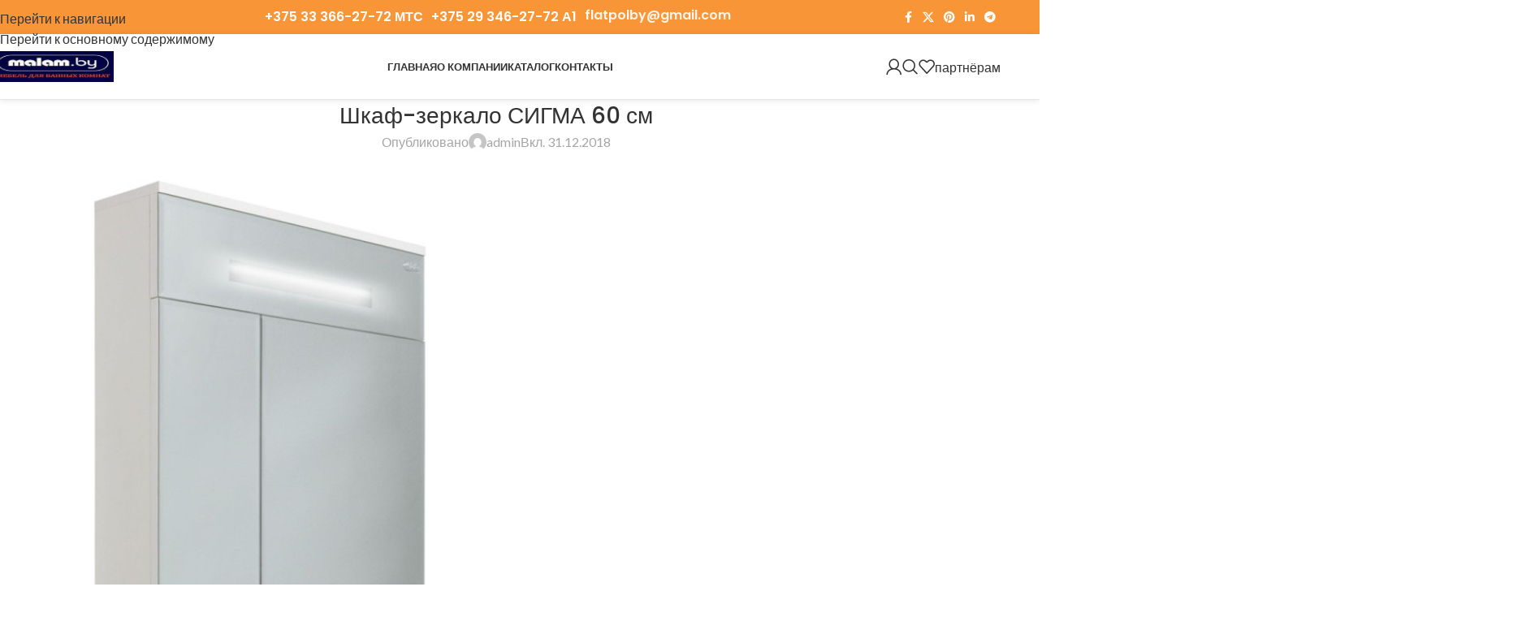

--- FILE ---
content_type: text/html; charset=UTF-8
request_url: https://malam.by/?attachment_id=2683
body_size: 38540
content:
<!DOCTYPE html>
<html lang="ru-RU" prefix="og: https://ogp.me/ns#">
<head>
	<meta charset="UTF-8">
	<link rel="profile" href="https://gmpg.org/xfn/11">
	<link rel="pingback" href="https://malam.by/xmlrpc.php">

	
<!-- Поисковая оптимизация от Rank Math Pro - https://rankmath.com/ -->
<title>Шкаф-зеркало СИГМА 60 см &mdash; Малам.бай</title>
<meta name="description" content="Шкаф-зеркало СИГМА 60 см"/>
<meta name="robots" content="follow, index, max-snippet:-1, max-video-preview:-1, max-image-preview:large"/>
<link rel="canonical" href="https://malam.by/?attachment_id=2683" />
<meta property="og:locale" content="ru_RU" />
<meta property="og:type" content="article" />
<meta property="og:title" content="Шкаф-зеркало СИГМА 60 см &mdash; Малам.бай" />
<meta property="og:description" content="Шкаф-зеркало СИГМА 60 см" />
<meta property="og:url" content="https://malam.by/?attachment_id=2683" />
<meta property="og:site_name" content="Малам.бай" />
<meta property="og:updated_time" content="2021-09-22T14:11:06+03:00" />
<meta property="og:image" content="https://malam.by/wp-content/uploads/2018/12/shkaf-zerkalo-sigma-60-sm-2.jpg" />
<meta property="og:image:secure_url" content="https://malam.by/wp-content/uploads/2018/12/shkaf-zerkalo-sigma-60-sm-2.jpg" />
<meta property="og:image:width" content="600" />
<meta property="og:image:height" content="600" />
<meta property="og:image:alt" content="Шкаф-зеркало СИГМА 60 см" />
<meta property="og:image:type" content="image/jpeg" />
<meta name="twitter:card" content="summary_large_image" />
<meta name="twitter:title" content="Шкаф-зеркало СИГМА 60 см &mdash; Малам.бай" />
<meta name="twitter:description" content="Шкаф-зеркало СИГМА 60 см" />
<meta name="twitter:image" content="https://malam.by/wp-content/uploads/2018/12/shkaf-zerkalo-sigma-60-sm-2.jpg" />
<!-- /Rank Math WordPress SEO плагин -->

<link rel='dns-prefetch' href='//fonts.googleapis.com' />
<link rel="alternate" type="application/rss+xml" title="Малам.бай &raquo; Лента" href="https://malam.by/feed/" />
<link rel="alternate" type="application/rss+xml" title="Малам.бай &raquo; Лента комментариев" href="https://malam.by/comments/feed/" />
<link rel="alternate" title="oEmbed (JSON)" type="application/json+oembed" href="https://malam.by/wp-json/oembed/1.0/embed?url=https%3A%2F%2Fmalam.by%2F%3Fattachment_id%3D2683" />
<link rel="alternate" title="oEmbed (XML)" type="text/xml+oembed" href="https://malam.by/wp-json/oembed/1.0/embed?url=https%3A%2F%2Fmalam.by%2F%3Fattachment_id%3D2683&#038;format=xml" />
<style id='wp-img-auto-sizes-contain-inline-css' type='text/css'>
img:is([sizes=auto i],[sizes^="auto," i]){contain-intrinsic-size:3000px 1500px}
/*# sourceURL=wp-img-auto-sizes-contain-inline-css */
</style>
<style id='woocommerce-inline-inline-css' type='text/css'>
.woocommerce form .form-row .required { visibility: visible; }
/*# sourceURL=woocommerce-inline-inline-css */
</style>
<link rel='stylesheet' id='dhvc-form-font-awesome-css' href='https://malam.by/wp-content/plugins/dhvc-form/assets/fonts/font-awesome/css/font-awesome.min.css?ver=4.1.0' type='text/css' media='all' />
<link rel='stylesheet' id='dhvc-form-css' href='https://malam.by/wp-content/plugins/dhvc-form/assets/css/style.css?ver=2.4.18' type='text/css' media='all' />
<link rel='stylesheet' id='js_composer_front-css' href='https://malam.by/wp-content/plugins/js_composer/assets/css/js_composer.min.css?ver=8.7.2' type='text/css' media='all' />
<link rel='stylesheet' id='wd-style-base-css' href='https://malam.by/wp-content/themes/woodmart/css/parts/base.min.css?ver=8.3.7' type='text/css' media='all' />
<link rel='stylesheet' id='wd-helpers-wpb-elem-css' href='https://malam.by/wp-content/themes/woodmart/css/parts/helpers-wpb-elem.min.css?ver=8.3.7' type='text/css' media='all' />
<link rel='stylesheet' id='wd-wpbakery-base-css' href='https://malam.by/wp-content/themes/woodmart/css/parts/int-wpb-base.min.css?ver=8.3.7' type='text/css' media='all' />
<link rel='stylesheet' id='wd-wpbakery-base-deprecated-css' href='https://malam.by/wp-content/themes/woodmart/css/parts/int-wpb-base-deprecated.min.css?ver=8.3.7' type='text/css' media='all' />
<link rel='stylesheet' id='wd-int-wordfence-css' href='https://malam.by/wp-content/themes/woodmart/css/parts/int-wordfence.min.css?ver=8.3.7' type='text/css' media='all' />
<link rel='stylesheet' id='wd-notices-fixed-css' href='https://malam.by/wp-content/themes/woodmart/css/parts/woo-opt-sticky-notices-old.min.css?ver=8.3.7' type='text/css' media='all' />
<link rel='stylesheet' id='wd-woocommerce-base-css' href='https://malam.by/wp-content/themes/woodmart/css/parts/woocommerce-base.min.css?ver=8.3.7' type='text/css' media='all' />
<link rel='stylesheet' id='wd-mod-star-rating-css' href='https://malam.by/wp-content/themes/woodmart/css/parts/mod-star-rating.min.css?ver=8.3.7' type='text/css' media='all' />
<link rel='stylesheet' id='wd-woocommerce-block-notices-css' href='https://malam.by/wp-content/themes/woodmart/css/parts/woo-mod-block-notices.min.css?ver=8.3.7' type='text/css' media='all' />
<link rel='stylesheet' id='wd-woo-opt-hide-larger-price-css' href='https://malam.by/wp-content/themes/woodmart/css/parts/woo-opt-hide-larger-price.min.css?ver=8.3.7' type='text/css' media='all' />
<link rel='stylesheet' id='child-style-css' href='https://malam.by/wp-content/themes/woodmart-child/style.css?ver=8.3.7' type='text/css' media='all' />
<link rel='stylesheet' id='wd-header-base-css' href='https://malam.by/wp-content/themes/woodmart/css/parts/header-base.min.css?ver=8.3.7' type='text/css' media='all' />
<link rel='stylesheet' id='wd-mod-tools-css' href='https://malam.by/wp-content/themes/woodmart/css/parts/mod-tools.min.css?ver=8.3.7' type='text/css' media='all' />
<link rel='stylesheet' id='wd-header-elements-base-css' href='https://malam.by/wp-content/themes/woodmart/css/parts/header-el-base.min.css?ver=8.3.7' type='text/css' media='all' />
<link rel='stylesheet' id='wd-social-icons-css' href='https://malam.by/wp-content/themes/woodmart/css/parts/el-social-icons.min.css?ver=8.3.7' type='text/css' media='all' />
<link rel='stylesheet' id='wd-button-css' href='https://malam.by/wp-content/themes/woodmart/css/parts/el-button.min.css?ver=8.3.7' type='text/css' media='all' />
<link rel='stylesheet' id='wd-dropdown-aside-css' href='https://malam.by/wp-content/themes/woodmart/css/parts/mod-dropdown-aside.min.css?ver=8.3.7' type='text/css' media='all' />
<link rel='stylesheet' id='wd-header-my-account-dropdown-css' href='https://malam.by/wp-content/themes/woodmart/css/parts/header-el-my-account-dropdown.min.css?ver=8.3.7' type='text/css' media='all' />
<link rel='stylesheet' id='wd-woo-mod-login-form-css' href='https://malam.by/wp-content/themes/woodmart/css/parts/woo-mod-login-form.min.css?ver=8.3.7' type='text/css' media='all' />
<link rel='stylesheet' id='wd-header-my-account-css' href='https://malam.by/wp-content/themes/woodmart/css/parts/header-el-my-account.min.css?ver=8.3.7' type='text/css' media='all' />
<link rel='stylesheet' id='wd-header-search-css' href='https://malam.by/wp-content/themes/woodmart/css/parts/header-el-search.min.css?ver=8.3.7' type='text/css' media='all' />
<link rel='stylesheet' id='wd-mod-tools-design-8-css' href='https://malam.by/wp-content/themes/woodmart/css/parts/mod-tools-design-8.min.css?ver=8.3.7' type='text/css' media='all' />
<link rel='stylesheet' id='wd-header-mobile-nav-dropdown-css' href='https://malam.by/wp-content/themes/woodmart/css/parts/header-el-mobile-nav-dropdown.min.css?ver=8.3.7' type='text/css' media='all' />
<link rel='stylesheet' id='wd-post-types-mod-predefined-css' href='https://malam.by/wp-content/themes/woodmart/css/parts/post-types-mod-predefined.min.css?ver=8.3.7' type='text/css' media='all' />
<link rel='stylesheet' id='wd-post-types-mod-categories-style-bg-css' href='https://malam.by/wp-content/themes/woodmart/css/parts/post-types-mod-categories-style-bg.min.css?ver=8.3.7' type='text/css' media='all' />
<link rel='stylesheet' id='wd-blog-single-predefined-css' href='https://malam.by/wp-content/themes/woodmart/css/parts/blog-single-predefined.min.css?ver=8.3.7' type='text/css' media='all' />
<link rel='stylesheet' id='wd-blog-mod-author-css' href='https://malam.by/wp-content/themes/woodmart/css/parts/blog-mod-author.min.css?ver=8.3.7' type='text/css' media='all' />
<link rel='stylesheet' id='wd-blog-mod-comments-button-css' href='https://malam.by/wp-content/themes/woodmart/css/parts/blog-mod-comments-button.min.css?ver=8.3.7' type='text/css' media='all' />
<link rel='stylesheet' id='wd-social-icons-styles-css' href='https://malam.by/wp-content/themes/woodmart/css/parts/el-social-styles.min.css?ver=8.3.7' type='text/css' media='all' />
<link rel='stylesheet' id='wd-post-types-el-page-navigation-css' href='https://malam.by/wp-content/themes/woodmart/css/parts/post-types-el-page-navigation.min.css?ver=8.3.7' type='text/css' media='all' />
<link rel='stylesheet' id='wd-blog-loop-base-css' href='https://malam.by/wp-content/themes/woodmart/css/parts/blog-loop-base.min.css?ver=8.3.7' type='text/css' media='all' />
<link rel='stylesheet' id='wd-blog-loop-design-masonry-css' href='https://malam.by/wp-content/themes/woodmart/css/parts/blog-loop-design-masonry.min.css?ver=8.3.7' type='text/css' media='all' />
<link rel='stylesheet' id='wd-woo-opt-title-limit-css' href='https://malam.by/wp-content/themes/woodmart/css/parts/woo-opt-title-limit.min.css?ver=8.3.7' type='text/css' media='all' />
<link rel='stylesheet' id='wd-swiper-css' href='https://malam.by/wp-content/themes/woodmart/css/parts/lib-swiper.min.css?ver=8.3.7' type='text/css' media='all' />
<link rel='stylesheet' id='wd-post-types-mod-comments-css' href='https://malam.by/wp-content/themes/woodmart/css/parts/post-types-mod-comments.min.css?ver=8.3.7' type='text/css' media='all' />
<link rel='stylesheet' id='wd-footer-base-css' href='https://malam.by/wp-content/themes/woodmart/css/parts/footer-base.min.css?ver=8.3.7' type='text/css' media='all' />
<link rel='stylesheet' id='wd-scroll-top-css' href='https://malam.by/wp-content/themes/woodmart/css/parts/opt-scrolltotop.min.css?ver=8.3.7' type='text/css' media='all' />
<link rel='stylesheet' id='wd-header-search-fullscreen-css' href='https://malam.by/wp-content/themes/woodmart/css/parts/header-el-search-fullscreen-general.min.css?ver=8.3.7' type='text/css' media='all' />
<link rel='stylesheet' id='wd-header-search-fullscreen-1-css' href='https://malam.by/wp-content/themes/woodmart/css/parts/header-el-search-fullscreen-1.min.css?ver=8.3.7' type='text/css' media='all' />
<link rel='stylesheet' id='wd-wd-search-form-css' href='https://malam.by/wp-content/themes/woodmart/css/parts/wd-search-form.min.css?ver=8.3.7' type='text/css' media='all' />
<link rel='stylesheet' id='wd-wd-search-results-css' href='https://malam.by/wp-content/themes/woodmart/css/parts/wd-search-results.min.css?ver=8.3.7' type='text/css' media='all' />
<link rel='stylesheet' id='wd-wd-search-dropdown-css' href='https://malam.by/wp-content/themes/woodmart/css/parts/wd-search-dropdown.min.css?ver=8.3.7' type='text/css' media='all' />
<link rel='stylesheet' id='wd-bottom-toolbar-css' href='https://malam.by/wp-content/themes/woodmart/css/parts/opt-bottom-toolbar.min.css?ver=8.3.7' type='text/css' media='all' />
<link rel='stylesheet' id='xts-style-theme_settings_default-css' href='https://malam.by/wp-content/uploads/2025/12/xts-theme_settings_default-1764927412.css?ver=8.3.7' type='text/css' media='all' />
<link rel='stylesheet' id='xts-google-fonts-css' href='https://fonts.googleapis.com/css?family=Lato%3A400%2C700%7CPoppins%3A400%2C600%2C500&#038;ver=8.3.7' type='text/css' media='all' />
<script type="text/javascript" src="https://malam.by/wp-content/plugins/wp-yandex-metrika/assets/YmEc.min.js?ver=1.2.2" id="wp-yandex-metrika_YmEc-js"></script>
<script type="text/javascript" id="wp-yandex-metrika_YmEc-js-after">
/* <![CDATA[ */
window.tmpwpym={datalayername:'dataLayer',counters:JSON.parse('[{"number":"50753995","webvisor":"1"}]'),targets:JSON.parse('[]')};
//# sourceURL=wp-yandex-metrika_YmEc-js-after
/* ]]> */
</script>
<script type="text/javascript" src="https://malam.by/wp-includes/js/jquery/jquery.min.js?ver=3.7.1" id="jquery-core-js"></script>
<script type="text/javascript" src="https://malam.by/wp-content/plugins/wp-yandex-metrika/assets/frontend.min.js?ver=1.2.2" id="wp-yandex-metrika_frontend-js"></script>
<script type="text/javascript" src="https://malam.by/wp-content/plugins/woocommerce/assets/js/jquery-blockui/jquery.blockUI.min.js?ver=2.7.0-wc.10.3.7" id="wc-jquery-blockui-js" data-wp-strategy="defer"></script>
<script type="text/javascript" id="wc-add-to-cart-js-extra">
/* <![CDATA[ */
var wc_add_to_cart_params = {"ajax_url":"/wp-admin/admin-ajax.php","wc_ajax_url":"/?wc-ajax=%%endpoint%%","i18n_view_cart":"\u041f\u0440\u043e\u0441\u043c\u043e\u0442\u0440 \u043a\u043e\u0440\u0437\u0438\u043d\u044b","cart_url":"https://malam.by/cart/","is_cart":"","cart_redirect_after_add":"yes"};
//# sourceURL=wc-add-to-cart-js-extra
/* ]]> */
</script>
<script type="text/javascript" src="https://malam.by/wp-content/plugins/woocommerce/assets/js/frontend/add-to-cart.min.js?ver=10.3.7" id="wc-add-to-cart-js" data-wp-strategy="defer"></script>
<script type="text/javascript" src="https://malam.by/wp-content/plugins/woocommerce/assets/js/js-cookie/js.cookie.min.js?ver=2.1.4-wc.10.3.7" id="wc-js-cookie-js" defer="defer" data-wp-strategy="defer"></script>
<script type="text/javascript" id="woocommerce-js-extra">
/* <![CDATA[ */
var woocommerce_params = {"ajax_url":"/wp-admin/admin-ajax.php","wc_ajax_url":"/?wc-ajax=%%endpoint%%","i18n_password_show":"\u041f\u043e\u043a\u0430\u0437\u0430\u0442\u044c \u043f\u0430\u0440\u043e\u043b\u044c","i18n_password_hide":"\u0421\u043a\u0440\u044b\u0442\u044c \u043f\u0430\u0440\u043e\u043b\u044c"};
//# sourceURL=woocommerce-js-extra
/* ]]> */
</script>
<script type="text/javascript" src="https://malam.by/wp-content/plugins/woocommerce/assets/js/frontend/woocommerce.min.js?ver=10.3.7" id="woocommerce-js" defer="defer" data-wp-strategy="defer"></script>
<script type="text/javascript" src="https://malam.by/wp-content/plugins/js_composer/assets/js/vendors/woocommerce-add-to-cart.js?ver=8.7.2" id="vc_woocommerce-add-to-cart-js-js"></script>
<script type="text/javascript" src="https://malam.by/wp-content/themes/woodmart/js/libs/device.min.js?ver=8.3.7" id="wd-device-library-js"></script>
<script type="text/javascript" src="https://malam.by/wp-content/themes/woodmart/js/scripts/global/scrollBar.min.js?ver=8.3.7" id="wd-scrollbar-js"></script>
<script></script><link rel="https://api.w.org/" href="https://malam.by/wp-json/" /><link rel="alternate" title="JSON" type="application/json" href="https://malam.by/wp-json/wp/v2/media/2683" /><link rel="EditURI" type="application/rsd+xml" title="RSD" href="https://malam.by/xmlrpc.php?rsd" />
<meta name="generator" content="WordPress 6.9" />
<link rel='shortlink' href='https://malam.by/?p=2683' />

		<!-- GA Google Analytics @ https://m0n.co/ga -->
		<script async src="https://www.googletagmanager.com/gtag/js?id=UA-134673645-1"></script>
		<script>
			window.dataLayer = window.dataLayer || [];
			function gtag(){dataLayer.push(arguments);}
			gtag('js', new Date());
			gtag('config', 'UA-134673645-1');
		</script>

	<meta name="verification" content="f612c7d25f5690ad41496fcfdbf8d1" />					<meta name="viewport" content="width=device-width, initial-scale=1.0, maximum-scale=1.0, user-scalable=no">
										<noscript><style>.woocommerce-product-gallery{ opacity: 1 !important; }</style></noscript>
	<meta name="generator" content="Powered by WPBakery Page Builder - drag and drop page builder for WordPress."/>
        <!-- Yandex.Metrica counter -->
        <script type="text/javascript">
            (function (m, e, t, r, i, k, a) {
                m[i] = m[i] || function () {
                    (m[i].a = m[i].a || []).push(arguments)
                };
                m[i].l = 1 * new Date();
                k = e.createElement(t), a = e.getElementsByTagName(t)[0], k.async = 1, k.src = r, a.parentNode.insertBefore(k, a)
            })

            (window, document, "script", "https://mc.yandex.ru/metrika/tag.js", "ym");

            ym("50753995", "init", {
                clickmap: true,
                trackLinks: true,
                accurateTrackBounce: true,
                webvisor: true,
                ecommerce: "dataLayer",
                params: {
                    __ym: {
                        "ymCmsPlugin": {
                            "cms": "wordpress",
                            "cmsVersion":"6.9",
                            "pluginVersion": "1.2.2",
                            "ymCmsRip": "1547243912"
                        }
                    }
                }
            });
        </script>
        <!-- /Yandex.Metrica counter -->
        <link rel="icon" href="https://malam.by/wp-content/uploads/2019/03/cropped-bez-imeni-2-1-32x32.png" sizes="32x32" />
<link rel="icon" href="https://malam.by/wp-content/uploads/2019/03/cropped-bez-imeni-2-1-192x192.png" sizes="192x192" />
<link rel="apple-touch-icon" href="https://malam.by/wp-content/uploads/2019/03/cropped-bez-imeni-2-1-180x180.png" />
<meta name="msapplication-TileImage" content="https://malam.by/wp-content/uploads/2019/03/cropped-bez-imeni-2-1-270x270.png" />
<style>
		
		</style><noscript><style> .wpb_animate_when_almost_visible { opacity: 1; }</style></noscript>			<style id="wd-style-default_header-css" data-type="wd-style-default_header">
				:root{
	--wd-top-bar-h: 42px;
	--wd-top-bar-sm-h: 40px;
	--wd-top-bar-sticky-h: .00001px;
	--wd-top-bar-brd-w: .00001px;

	--wd-header-general-h: 80px;
	--wd-header-general-sm-h: 60px;
	--wd-header-general-sticky-h: .00001px;
	--wd-header-general-brd-w: 1px;

	--wd-header-bottom-h: 50px;
	--wd-header-bottom-sm-h: .00001px;
	--wd-header-bottom-sticky-h: .00001px;
	--wd-header-bottom-brd-w: .00001px;

	--wd-header-clone-h: .00001px;

	--wd-header-brd-w: calc(var(--wd-top-bar-brd-w) + var(--wd-header-general-brd-w) + var(--wd-header-bottom-brd-w));
	--wd-header-h: calc(var(--wd-top-bar-h) + var(--wd-header-general-h) + var(--wd-header-bottom-h) + var(--wd-header-brd-w));
	--wd-header-sticky-h: calc(var(--wd-top-bar-sticky-h) + var(--wd-header-general-sticky-h) + var(--wd-header-bottom-sticky-h) + var(--wd-header-clone-h) + var(--wd-header-brd-w));
	--wd-header-sm-h: calc(var(--wd-top-bar-sm-h) + var(--wd-header-general-sm-h) + var(--wd-header-bottom-sm-h) + var(--wd-header-brd-w));
}

.whb-top-bar .wd-dropdown {
	margin-top: 0px;
}

.whb-top-bar .wd-dropdown:after {
	height: 11px;
}




:root:has(.whb-general-header.whb-border-boxed) {
	--wd-header-general-brd-w: .00001px;
}

@media (max-width: 1024px) {
:root:has(.whb-general-header.whb-hidden-mobile) {
	--wd-header-general-brd-w: .00001px;
}
}


.whb-header-bottom .wd-dropdown {
	margin-top: 4px;
}

.whb-header-bottom .wd-dropdown:after {
	height: 15px;
}



		
.whb-top-bar {
	background-color: rgba(248, 149, 55, 1);
}

.whb-duljtjrl87kj7pmuut6b form.searchform {
	--wd-form-height: 46px;
}
.whb-general-header {
	border-color: rgba(129, 129, 129, 0.2);border-bottom-width: 1px;border-bottom-style: solid;
}
			</style>
			<style id='global-styles-inline-css' type='text/css'>
:root{--wp--preset--aspect-ratio--square: 1;--wp--preset--aspect-ratio--4-3: 4/3;--wp--preset--aspect-ratio--3-4: 3/4;--wp--preset--aspect-ratio--3-2: 3/2;--wp--preset--aspect-ratio--2-3: 2/3;--wp--preset--aspect-ratio--16-9: 16/9;--wp--preset--aspect-ratio--9-16: 9/16;--wp--preset--color--black: #000000;--wp--preset--color--cyan-bluish-gray: #abb8c3;--wp--preset--color--white: #ffffff;--wp--preset--color--pale-pink: #f78da7;--wp--preset--color--vivid-red: #cf2e2e;--wp--preset--color--luminous-vivid-orange: #ff6900;--wp--preset--color--luminous-vivid-amber: #fcb900;--wp--preset--color--light-green-cyan: #7bdcb5;--wp--preset--color--vivid-green-cyan: #00d084;--wp--preset--color--pale-cyan-blue: #8ed1fc;--wp--preset--color--vivid-cyan-blue: #0693e3;--wp--preset--color--vivid-purple: #9b51e0;--wp--preset--gradient--vivid-cyan-blue-to-vivid-purple: linear-gradient(135deg,rgb(6,147,227) 0%,rgb(155,81,224) 100%);--wp--preset--gradient--light-green-cyan-to-vivid-green-cyan: linear-gradient(135deg,rgb(122,220,180) 0%,rgb(0,208,130) 100%);--wp--preset--gradient--luminous-vivid-amber-to-luminous-vivid-orange: linear-gradient(135deg,rgb(252,185,0) 0%,rgb(255,105,0) 100%);--wp--preset--gradient--luminous-vivid-orange-to-vivid-red: linear-gradient(135deg,rgb(255,105,0) 0%,rgb(207,46,46) 100%);--wp--preset--gradient--very-light-gray-to-cyan-bluish-gray: linear-gradient(135deg,rgb(238,238,238) 0%,rgb(169,184,195) 100%);--wp--preset--gradient--cool-to-warm-spectrum: linear-gradient(135deg,rgb(74,234,220) 0%,rgb(151,120,209) 20%,rgb(207,42,186) 40%,rgb(238,44,130) 60%,rgb(251,105,98) 80%,rgb(254,248,76) 100%);--wp--preset--gradient--blush-light-purple: linear-gradient(135deg,rgb(255,206,236) 0%,rgb(152,150,240) 100%);--wp--preset--gradient--blush-bordeaux: linear-gradient(135deg,rgb(254,205,165) 0%,rgb(254,45,45) 50%,rgb(107,0,62) 100%);--wp--preset--gradient--luminous-dusk: linear-gradient(135deg,rgb(255,203,112) 0%,rgb(199,81,192) 50%,rgb(65,88,208) 100%);--wp--preset--gradient--pale-ocean: linear-gradient(135deg,rgb(255,245,203) 0%,rgb(182,227,212) 50%,rgb(51,167,181) 100%);--wp--preset--gradient--electric-grass: linear-gradient(135deg,rgb(202,248,128) 0%,rgb(113,206,126) 100%);--wp--preset--gradient--midnight: linear-gradient(135deg,rgb(2,3,129) 0%,rgb(40,116,252) 100%);--wp--preset--font-size--small: 13px;--wp--preset--font-size--medium: 20px;--wp--preset--font-size--large: 36px;--wp--preset--font-size--x-large: 42px;--wp--preset--spacing--20: 0.44rem;--wp--preset--spacing--30: 0.67rem;--wp--preset--spacing--40: 1rem;--wp--preset--spacing--50: 1.5rem;--wp--preset--spacing--60: 2.25rem;--wp--preset--spacing--70: 3.38rem;--wp--preset--spacing--80: 5.06rem;--wp--preset--shadow--natural: 6px 6px 9px rgba(0, 0, 0, 0.2);--wp--preset--shadow--deep: 12px 12px 50px rgba(0, 0, 0, 0.4);--wp--preset--shadow--sharp: 6px 6px 0px rgba(0, 0, 0, 0.2);--wp--preset--shadow--outlined: 6px 6px 0px -3px rgb(255, 255, 255), 6px 6px rgb(0, 0, 0);--wp--preset--shadow--crisp: 6px 6px 0px rgb(0, 0, 0);}:where(body) { margin: 0; }.wp-site-blocks > .alignleft { float: left; margin-right: 2em; }.wp-site-blocks > .alignright { float: right; margin-left: 2em; }.wp-site-blocks > .aligncenter { justify-content: center; margin-left: auto; margin-right: auto; }:where(.is-layout-flex){gap: 0.5em;}:where(.is-layout-grid){gap: 0.5em;}.is-layout-flow > .alignleft{float: left;margin-inline-start: 0;margin-inline-end: 2em;}.is-layout-flow > .alignright{float: right;margin-inline-start: 2em;margin-inline-end: 0;}.is-layout-flow > .aligncenter{margin-left: auto !important;margin-right: auto !important;}.is-layout-constrained > .alignleft{float: left;margin-inline-start: 0;margin-inline-end: 2em;}.is-layout-constrained > .alignright{float: right;margin-inline-start: 2em;margin-inline-end: 0;}.is-layout-constrained > .aligncenter{margin-left: auto !important;margin-right: auto !important;}.is-layout-constrained > :where(:not(.alignleft):not(.alignright):not(.alignfull)){margin-left: auto !important;margin-right: auto !important;}body .is-layout-flex{display: flex;}.is-layout-flex{flex-wrap: wrap;align-items: center;}.is-layout-flex > :is(*, div){margin: 0;}body .is-layout-grid{display: grid;}.is-layout-grid > :is(*, div){margin: 0;}body{padding-top: 0px;padding-right: 0px;padding-bottom: 0px;padding-left: 0px;}a:where(:not(.wp-element-button)){text-decoration: none;}:root :where(.wp-element-button, .wp-block-button__link){background-color: #32373c;border-width: 0;color: #fff;font-family: inherit;font-size: inherit;font-style: inherit;font-weight: inherit;letter-spacing: inherit;line-height: inherit;padding-top: calc(0.667em + 2px);padding-right: calc(1.333em + 2px);padding-bottom: calc(0.667em + 2px);padding-left: calc(1.333em + 2px);text-decoration: none;text-transform: inherit;}.has-black-color{color: var(--wp--preset--color--black) !important;}.has-cyan-bluish-gray-color{color: var(--wp--preset--color--cyan-bluish-gray) !important;}.has-white-color{color: var(--wp--preset--color--white) !important;}.has-pale-pink-color{color: var(--wp--preset--color--pale-pink) !important;}.has-vivid-red-color{color: var(--wp--preset--color--vivid-red) !important;}.has-luminous-vivid-orange-color{color: var(--wp--preset--color--luminous-vivid-orange) !important;}.has-luminous-vivid-amber-color{color: var(--wp--preset--color--luminous-vivid-amber) !important;}.has-light-green-cyan-color{color: var(--wp--preset--color--light-green-cyan) !important;}.has-vivid-green-cyan-color{color: var(--wp--preset--color--vivid-green-cyan) !important;}.has-pale-cyan-blue-color{color: var(--wp--preset--color--pale-cyan-blue) !important;}.has-vivid-cyan-blue-color{color: var(--wp--preset--color--vivid-cyan-blue) !important;}.has-vivid-purple-color{color: var(--wp--preset--color--vivid-purple) !important;}.has-black-background-color{background-color: var(--wp--preset--color--black) !important;}.has-cyan-bluish-gray-background-color{background-color: var(--wp--preset--color--cyan-bluish-gray) !important;}.has-white-background-color{background-color: var(--wp--preset--color--white) !important;}.has-pale-pink-background-color{background-color: var(--wp--preset--color--pale-pink) !important;}.has-vivid-red-background-color{background-color: var(--wp--preset--color--vivid-red) !important;}.has-luminous-vivid-orange-background-color{background-color: var(--wp--preset--color--luminous-vivid-orange) !important;}.has-luminous-vivid-amber-background-color{background-color: var(--wp--preset--color--luminous-vivid-amber) !important;}.has-light-green-cyan-background-color{background-color: var(--wp--preset--color--light-green-cyan) !important;}.has-vivid-green-cyan-background-color{background-color: var(--wp--preset--color--vivid-green-cyan) !important;}.has-pale-cyan-blue-background-color{background-color: var(--wp--preset--color--pale-cyan-blue) !important;}.has-vivid-cyan-blue-background-color{background-color: var(--wp--preset--color--vivid-cyan-blue) !important;}.has-vivid-purple-background-color{background-color: var(--wp--preset--color--vivid-purple) !important;}.has-black-border-color{border-color: var(--wp--preset--color--black) !important;}.has-cyan-bluish-gray-border-color{border-color: var(--wp--preset--color--cyan-bluish-gray) !important;}.has-white-border-color{border-color: var(--wp--preset--color--white) !important;}.has-pale-pink-border-color{border-color: var(--wp--preset--color--pale-pink) !important;}.has-vivid-red-border-color{border-color: var(--wp--preset--color--vivid-red) !important;}.has-luminous-vivid-orange-border-color{border-color: var(--wp--preset--color--luminous-vivid-orange) !important;}.has-luminous-vivid-amber-border-color{border-color: var(--wp--preset--color--luminous-vivid-amber) !important;}.has-light-green-cyan-border-color{border-color: var(--wp--preset--color--light-green-cyan) !important;}.has-vivid-green-cyan-border-color{border-color: var(--wp--preset--color--vivid-green-cyan) !important;}.has-pale-cyan-blue-border-color{border-color: var(--wp--preset--color--pale-cyan-blue) !important;}.has-vivid-cyan-blue-border-color{border-color: var(--wp--preset--color--vivid-cyan-blue) !important;}.has-vivid-purple-border-color{border-color: var(--wp--preset--color--vivid-purple) !important;}.has-vivid-cyan-blue-to-vivid-purple-gradient-background{background: var(--wp--preset--gradient--vivid-cyan-blue-to-vivid-purple) !important;}.has-light-green-cyan-to-vivid-green-cyan-gradient-background{background: var(--wp--preset--gradient--light-green-cyan-to-vivid-green-cyan) !important;}.has-luminous-vivid-amber-to-luminous-vivid-orange-gradient-background{background: var(--wp--preset--gradient--luminous-vivid-amber-to-luminous-vivid-orange) !important;}.has-luminous-vivid-orange-to-vivid-red-gradient-background{background: var(--wp--preset--gradient--luminous-vivid-orange-to-vivid-red) !important;}.has-very-light-gray-to-cyan-bluish-gray-gradient-background{background: var(--wp--preset--gradient--very-light-gray-to-cyan-bluish-gray) !important;}.has-cool-to-warm-spectrum-gradient-background{background: var(--wp--preset--gradient--cool-to-warm-spectrum) !important;}.has-blush-light-purple-gradient-background{background: var(--wp--preset--gradient--blush-light-purple) !important;}.has-blush-bordeaux-gradient-background{background: var(--wp--preset--gradient--blush-bordeaux) !important;}.has-luminous-dusk-gradient-background{background: var(--wp--preset--gradient--luminous-dusk) !important;}.has-pale-ocean-gradient-background{background: var(--wp--preset--gradient--pale-ocean) !important;}.has-electric-grass-gradient-background{background: var(--wp--preset--gradient--electric-grass) !important;}.has-midnight-gradient-background{background: var(--wp--preset--gradient--midnight) !important;}.has-small-font-size{font-size: var(--wp--preset--font-size--small) !important;}.has-medium-font-size{font-size: var(--wp--preset--font-size--medium) !important;}.has-large-font-size{font-size: var(--wp--preset--font-size--large) !important;}.has-x-large-font-size{font-size: var(--wp--preset--font-size--x-large) !important;}
/*# sourceURL=global-styles-inline-css */
</style>
<link rel='stylesheet' id='dashicons-css' href='https://malam.by/wp-includes/css/dashicons.min.css?ver=6.9' type='text/css' media='all' />
</head>

<body class="attachment wp-singular attachment-template-default single single-attachment postid-2683 attachmentid-2683 attachment-jpeg wp-theme-woodmart wp-child-theme-woodmart-child theme-woodmart woocommerce-no-js wrapper-full-width  catalog-mode-on categories-accordion-on woodmart-ajax-shop-on notifications-sticky sticky-toolbar-on hide-larger-price wpb-js-composer js-comp-ver-8.7.2 vc_responsive">
			<script type="text/javascript" id="wd-flicker-fix">// Flicker fix.</script>		<div class="wd-skip-links">
								<a href="#menu-menyu" class="wd-skip-navigation btn">
						Перейти к навигации					</a>
								<a href="#main-content" class="wd-skip-content btn">
				Перейти к основному содержимому			</a>
		</div>
			
	
	<div class="wd-page-wrapper website-wrapper">
									<header class="whb-header whb-default_header whb-sticky-shadow whb-scroll-stick whb-sticky-real">
					<div class="whb-main-header">
	
<div class="whb-row whb-top-bar whb-not-sticky-row whb-with-bg whb-without-border whb-color-light whb-flex-flex-middle">
	<div class="container">
		<div class="whb-flex-row whb-top-bar-inner">
			<div class="whb-column whb-col-left whb-column5 whb-visible-lg">
	
<div class="wd-header-text reset-last-child whb-gfykk9thjme9kzchexzi"><h5 style="text-align: left;">                                                                                    +375 33 366-27-72 МТС</h5></div>

<div class="whb-space-element whb-sbzylny73xdzjva8pq4k " style="width:10px;"></div>

<div class="wd-header-text reset-last-child whb-z54eyk5doraj2916julr"><h5 style="text-align: left;">+375 29 346-27-72 А1</h5></div>

<div class="whb-space-element whb-rejie8579g5l261rovw3 " style="width:10px;"></div>

<div class="wd-header-text reset-last-child whb-fgsdxclszcmb32t49zat"><h5></h5>
<h5 style="text-align: right;"><a href="mailto:maley_yurii@tut.by" target="_blank" rel="noopener">flatpolby@gmail.com</a></h5>
&nbsp;</div>
</div>
<div class="whb-column whb-col-center whb-column6 whb-visible-lg whb-empty-column">
	</div>
<div class="whb-column whb-col-right whb-column7 whb-visible-lg">
				<div
						class=" wd-social-icons  wd-style-default wd-size-small social-share wd-shape-circle  whb-61qbocnh2ezx7e7al7jd color-scheme-light text-center">
				
				
									<a rel="noopener noreferrer nofollow" href="https://www.facebook.com/sharer/sharer.php?u=https://malam.by/?attachment_id=2683" target="_blank" class=" wd-social-icon social-facebook" aria-label="Ссылка на Facebook">
						<span class="wd-icon"></span>
											</a>
				
									<a rel="noopener noreferrer nofollow" href="https://x.com/share?url=https://malam.by/?attachment_id=2683" target="_blank" class=" wd-social-icon social-twitter" aria-label="X ссылка на соцсеть">
						<span class="wd-icon"></span>
											</a>
				
				
				
				
				
				
									<a rel="noopener noreferrer nofollow" href="https://pinterest.com/pin/create/button/?url=https://malam.by/?attachment_id=2683&media=https://malam.by/wp-content/uploads/2018/12/shkaf-zerkalo-sigma-60-sm-2.jpg&description=%D0%A8%D0%BA%D0%B0%D1%84-%D0%B7%D0%B5%D1%80%D0%BA%D0%B0%D0%BB%D0%BE+%D0%A1%D0%98%D0%93%D0%9C%D0%90+60+%D1%81%D0%BC" target="_blank" class=" wd-social-icon social-pinterest" aria-label="Ссылка на Pinterest">
						<span class="wd-icon"></span>
											</a>
				
				
									<a rel="noopener noreferrer nofollow" href="https://www.linkedin.com/shareArticle?mini=true&url=https://malam.by/?attachment_id=2683" target="_blank" class=" wd-social-icon social-linkedin" aria-label="Социальная ссылка LinkedIn">
						<span class="wd-icon"></span>
											</a>
				
				
				
				
				
				
				
				
				
				
				
				
				
				
				
									<a rel="noopener noreferrer nofollow" href="https://telegram.me/share/url?url=https://malam.by/?attachment_id=2683" target="_blank" class=" wd-social-icon social-tg" aria-label="Ссылка на Telegram">
						<span class="wd-icon"></span>
											</a>
				
				
			</div>

		</div>
<div class="whb-column whb-col-mobile whb-column_mobile1 whb-hidden-lg">
	
<div class="wd-header-text reset-last-child whb-pqbmmek5nzvplmlnpgnn"><h5 style="text-align: center;"><strong><a href="tel:+375293462772" target="_blank" rel="noopener">+375 29 346-27-72</a> А1</strong></h5></div>
<div id="wd-696d176075e32" class="  whb-3ludv2c9vtdts763sj64 wd-button-wrapper text-center"><a href="https://malam.by/partnyoram/" title="" class="btn btn-color-white btn-style-bordered btn-shape-semi-round btn-size-extra-small">партнёрам</a></div></div>
		</div>
	</div>
</div>

<div class="whb-row whb-general-header whb-not-sticky-row whb-without-bg whb-border-fullwidth whb-color-dark whb-with-shadow whb-flex-flex-middle">
	<div class="container">
		<div class="whb-flex-row whb-general-header-inner">
			<div class="whb-column whb-col-left whb-column8 whb-visible-lg">
	<div class="site-logo whb-250rtwdwz5p8e5b7tpw0">
	<a href="https://malam.by/" class="wd-logo wd-main-logo" rel="home" aria-label="Логотип сайта">
		<img width="1344" height="345" src="https://malam.by/wp-content/uploads/2024/06/logo.jpg" class="attachment-full size-full" alt="" style="max-width:150px;" decoding="async" srcset="https://malam.by/wp-content/uploads/2024/06/logo.jpg 1344w, https://malam.by/wp-content/uploads/2024/06/logo-768x197.jpg 768w, https://malam.by/wp-content/uploads/2024/06/logo-300x77.jpg 300w, https://malam.by/wp-content/uploads/2024/06/logo-600x154.jpg 600w, https://malam.by/wp-content/uploads/2024/06/logo-150x39.jpg 150w" sizes="(max-width: 1344px) 100vw, 1344px" />	</a>
	</div>
</div>
<div class="whb-column whb-col-center whb-column9 whb-visible-lg">
	<nav class="wd-header-nav wd-header-main-nav text-center wd-design-1 whb-tiueim5f5uazw1f1dm8r" role="navigation" aria-label="Главная навигация">
	<ul id="menu-menyu" class="menu wd-nav wd-nav-header wd-nav-main wd-style-separated wd-gap-s"><li id="menu-item-1684" class="menu-item menu-item-type-post_type menu-item-object-page menu-item-home menu-item-1684 item-level-0 menu-simple-dropdown wd-event-hover" ><a href="https://malam.by/" class="woodmart-nav-link"><span class="nav-link-text">Главная</span></a></li>
<li id="menu-item-7" class="menu-item menu-item-type-custom menu-item-object-custom menu-item-7 item-level-0 menu-simple-dropdown wd-event-hover" ><a href="/about/" class="woodmart-nav-link"><span class="nav-link-text">О компании</span></a></li>
<li id="menu-item-6" class="menu-item menu-item-type-custom menu-item-object-custom menu-item-has-children menu-item-6 item-level-0 menu-mega-dropdown wd-event-hover dropdown-with-height" style="--wd-dropdown-height: 450px;--wd-dropdown-width: 1200px;"><a href="#" class="woodmart-nav-link"><span class="nav-link-text">Каталог</span></a><div class="color-scheme-dark wd-design-aside wd-dropdown-menu wd-dropdown wd-style-default wd-scroll"><div class="container wd-entry-content"><div class="wd-sub-menu-wrapp">
<ul class="wd-sub-menu color-scheme-dark">
	<li id="menu-item-12615" class="menu-item menu-item-type-taxonomy menu-item-object-product_cat menu-item-has-children menu-item-12615 item-level-1 wd-event-hover" ><a href="https://malam.by/shop/finskie-sauny-frank-germania/" class="woodmart-nav-link">Финские сауны FRANK / Германия</a>	<div class="wd-dropdown-menu wd-dropdown wd-wp-menu">
	<ul class="sub-sub-menu">
		<li id="menu-item-19969" class="menu-item menu-item-type-taxonomy menu-item-object-product_cat menu-item-19969 item-level-2 wd-event-hover" ><a href="https://malam.by/shop/finskie-sauny-frank-germania/sauna-frank-s-elektrokamenkoi/" class="woodmart-nav-link">сауна FRANK с электрокаменкой</a></li>
		<li id="menu-item-20406" class="menu-item menu-item-type-taxonomy menu-item-object-product_cat menu-item-20406 item-level-2 wd-event-hover" ><a href="https://malam.by/shop/finskie-sauny-frank-germania/sauna-frank-s-dushevoi-kabinoi/" class="woodmart-nav-link">сауна FRANK с душевой кабиной</a></li>
	</ul>
	</div>
</li>
	<li id="menu-item-16747" class="menu-item menu-item-type-taxonomy menu-item-object-product_cat menu-item-has-children menu-item-16747 item-level-1 wd-event-hover" ><a href="https://malam.by/shop/dushevye-kabiny-frank-germania/" class="woodmart-nav-link">Душевые кабины FRANK / Германия</a>	<div class="wd-dropdown-menu wd-dropdown wd-wp-menu">
	<ul class="sub-sub-menu">
		<li id="menu-item-19221" class="menu-item menu-item-type-taxonomy menu-item-object-product_cat menu-item-19221 item-level-2 wd-event-hover" ><a href="https://malam.by/shop/dushevye-kabiny-frank-germania/s-tureckoi-banei/" class="woodmart-nav-link">с турецкой баней</a></li>
		<li id="menu-item-19230" class="menu-item menu-item-type-taxonomy menu-item-object-product_cat menu-item-19230 item-level-2 wd-event-hover" ><a href="https://malam.by/shop/dushevye-kabiny-frank-germania/bez-tureckoi-banei/" class="woodmart-nav-link">без турецкой бани</a></li>
		<li id="menu-item-26165" class="menu-item menu-item-type-taxonomy menu-item-object-product_cat menu-item-26165 item-level-2 wd-event-hover" ><a href="https://malam.by/shop/dushevye-kabiny-frank-germania/bez-elektriki/" class="woodmart-nav-link">без электрики</a></li>
	</ul>
	</div>
</li>
	<li id="menu-item-17622" class="menu-item menu-item-type-taxonomy menu-item-object-product_cat menu-item-has-children menu-item-17622 item-level-1 wd-event-hover" ><a href="https://malam.by/shop/dushevye-boksy-frank-germania/" class="woodmart-nav-link">Душевые боксы FRANK / Германия</a>	<div class="wd-dropdown-menu wd-dropdown wd-wp-menu">
	<ul class="sub-sub-menu">
		<li id="menu-item-22085" class="menu-item menu-item-type-taxonomy menu-item-object-product_cat menu-item-22085 item-level-2 wd-event-hover" ><a href="https://malam.by/shop/dushevye-boksy-frank-germania/s-tureckoi-banei-dushevye-boksy-frank-germania/" class="woodmart-nav-link">с турецкой баней</a></li>
		<li id="menu-item-22087" class="menu-item menu-item-type-taxonomy menu-item-object-product_cat menu-item-22087 item-level-2 wd-event-hover" ><a href="https://malam.by/shop/dushevye-boksy-frank-germania/bez-tureckoi-banei-dushevye-boksy-frank-germania/" class="woodmart-nav-link">без турецкой бани</a></li>
	</ul>
	</div>
</li>
	<li id="menu-item-26313" class="menu-item menu-item-type-taxonomy menu-item-object-product_cat menu-item-has-children menu-item-26313 item-level-1 wd-event-hover" ><a href="https://malam.by/shop/dushevye-kabiny-grossman-germania/" class="woodmart-nav-link">Душевые кабины Grossman/Германия</a>	<div class="wd-dropdown-menu wd-dropdown wd-wp-menu">
	<ul class="sub-sub-menu">
		<li id="menu-item-26315" class="menu-item menu-item-type-taxonomy menu-item-object-product_cat menu-item-has-children menu-item-26315 item-level-2 wd-event-hover" ><a href="https://malam.by/shop/dushevye-kabiny-grossman-germania/bez-kryshi/" class="woodmart-nav-link">БЕЗ КРЫШИ</a>
		<ul class="sub-sub-menu">
			<li id="menu-item-28026" class="menu-item menu-item-type-taxonomy menu-item-object-product_cat menu-item-28026 item-level-3 wd-event-hover" ><a href="https://malam.by/shop/dushevye-kabiny-grossman-germania/bez-kryshi/90-x-90-205-sm/" class="woodmart-nav-link">90 x 90 x 205 см</a></li>
			<li id="menu-item-26319" class="menu-item menu-item-type-taxonomy menu-item-object-product_cat menu-item-26319 item-level-3 wd-event-hover" ><a href="https://malam.by/shop/dushevye-kabiny-grossman-germania/bez-kryshi/90-x-90-x-217-sm/" class="woodmart-nav-link">90 х 90 х 217 см</a></li>
			<li id="menu-item-26320" class="menu-item menu-item-type-taxonomy menu-item-object-product_cat menu-item-26320 item-level-3 wd-event-hover" ><a href="https://malam.by/shop/dushevye-kabiny-grossman-germania/bez-kryshi/100-x-100-x-217-sm/" class="woodmart-nav-link">100 х 100 х 217 см</a></li>
			<li id="menu-item-26321" class="menu-item menu-item-type-taxonomy menu-item-object-product_cat menu-item-26321 item-level-3 wd-event-hover" ><a href="https://malam.by/shop/dushevye-kabiny-grossman-germania/bez-kryshi/120-x-80-x-217-sm/" class="woodmart-nav-link">120 х 80 х 217 см</a></li>
		</ul>
</li>
		<li id="menu-item-26314" class="menu-item menu-item-type-taxonomy menu-item-object-product_cat menu-item-has-children menu-item-26314 item-level-2 wd-event-hover" ><a href="https://malam.by/shop/dushevye-kabiny-grossman-germania/s-kryshei/" class="woodmart-nav-link">С КРЫШЕЙ</a>
		<ul class="sub-sub-menu">
			<li id="menu-item-28005" class="menu-item menu-item-type-taxonomy menu-item-object-product_cat menu-item-28005 item-level-3 wd-event-hover" ><a href="https://malam.by/shop/dushevye-kabiny-grossman-germania/s-kryshei/90-x-90-225-sm/" class="woodmart-nav-link">90 x 90 x 225 см</a></li>
		</ul>
</li>
		<li id="menu-item-26316" class="menu-item menu-item-type-taxonomy menu-item-object-product_cat menu-item-has-children menu-item-26316 item-level-2 wd-event-hover" ><a href="https://malam.by/shop/dushevye-kabiny-grossman-germania/komplektuyshie-dushevye-kabiny-grossman-germania/" class="woodmart-nav-link">КОМПЛЕКТУЮЩИЕ</a>
		<ul class="sub-sub-menu">
			<li id="menu-item-26317" class="menu-item menu-item-type-taxonomy menu-item-object-product_cat menu-item-26317 item-level-3 wd-event-hover" ><a href="https://malam.by/shop/dushevye-kabiny-grossman-germania/komplektuyshie-dushevye-kabiny-grossman-germania/parogenerator/" class="woodmart-nav-link">парогенератор</a></li>
			<li id="menu-item-26318" class="menu-item menu-item-type-taxonomy menu-item-object-product_cat menu-item-26318 item-level-3 wd-event-hover" ><a href="https://malam.by/shop/dushevye-kabiny-grossman-germania/komplektuyshie-dushevye-kabiny-grossman-germania/taburet/" class="woodmart-nav-link">табурет</a></li>
		</ul>
</li>
	</ul>
	</div>
</li>
	<li id="menu-item-20499" class="menu-item menu-item-type-taxonomy menu-item-object-product_cat menu-item-20499 item-level-1 wd-event-hover" ><a href="https://malam.by/shop/dushevye-ograjdenia-grossman-s-matovym-steklom-shinshilla-germania/" class="woodmart-nav-link">Душевые ограждения Grossman с матовым стеклом шиншилла/Германия</a></li>
	<li id="menu-item-26000" class="menu-item menu-item-type-taxonomy menu-item-object-product_cat menu-item-has-children menu-item-26000 item-level-1 wd-event-hover" ><a href="https://malam.by/shop/dushevyie-kabiny-ssww-germania/" class="woodmart-nav-link">Душевые кабины SSWW/Германия</a>	<div class="wd-dropdown-menu wd-dropdown wd-wp-menu">
	<ul class="sub-sub-menu">
		<li id="menu-item-26001" class="menu-item menu-item-type-taxonomy menu-item-object-product_cat menu-item-has-children menu-item-26001 item-level-2 wd-event-hover" ><a href="https://malam.by/shop/dushevyie-kabiny-ssww-germania/bez-para/" class="woodmart-nav-link">без пара</a>
		<ul class="sub-sub-menu">
			<li id="menu-item-26003" class="menu-item menu-item-type-taxonomy menu-item-object-product_cat menu-item-26003 item-level-3 wd-event-hover" ><a href="https://malam.by/shop/dushevyie-kabiny-ssww-germania/bez-para/90-x-90-x-223-sm/" class="woodmart-nav-link">90 х 90 х 223 см</a></li>
			<li id="menu-item-26004" class="menu-item menu-item-type-taxonomy menu-item-object-product_cat menu-item-26004 item-level-3 wd-event-hover" ><a href="https://malam.by/shop/dushevyie-kabiny-ssww-germania/bez-para/120-x-120-x-220-sm/" class="woodmart-nav-link">120 х 120 х 220 см</a></li>
			<li id="menu-item-26005" class="menu-item menu-item-type-taxonomy menu-item-object-product_cat menu-item-26005 item-level-3 wd-event-hover" ><a href="https://malam.by/shop/dushevyie-kabiny-ssww-germania/bez-para/138-x-138-x-220-sm/" class="woodmart-nav-link">138 х 138 х 220 см</a></li>
		</ul>
</li>
		<li id="menu-item-26002" class="menu-item menu-item-type-taxonomy menu-item-object-product_cat menu-item-has-children menu-item-26002 item-level-2 wd-event-hover" ><a href="https://malam.by/shop/dushevyie-kabiny-ssww-germania/s-parom/" class="woodmart-nav-link">с паром</a>
		<ul class="sub-sub-menu">
			<li id="menu-item-26008" class="menu-item menu-item-type-taxonomy menu-item-object-product_cat menu-item-26008 item-level-3 wd-event-hover" ><a href="https://malam.by/shop/dushevyie-kabiny-ssww-germania/s-parom/90-x-90-x-218-sm/" class="woodmart-nav-link">90 х 90 х 218 см</a></li>
			<li id="menu-item-26006" class="menu-item menu-item-type-taxonomy menu-item-object-product_cat menu-item-26006 item-level-3 wd-event-hover" ><a href="https://malam.by/shop/dushevyie-kabiny-ssww-germania/s-parom/100-x-100-x-218-sm/" class="woodmart-nav-link">100 х 100 х 218 см</a></li>
			<li id="menu-item-26007" class="menu-item menu-item-type-taxonomy menu-item-object-product_cat menu-item-26007 item-level-3 wd-event-hover" ><a href="https://malam.by/shop/dushevyie-kabiny-ssww-germania/s-parom/120-x-80-x-218-sm/" class="woodmart-nav-link">120 х 80 х 218 см</a></li>
			<li id="menu-item-26010" class="menu-item menu-item-type-taxonomy menu-item-object-product_cat menu-item-26010 item-level-3 wd-event-hover" ><a href="https://malam.by/shop/dushevyie-kabiny-ssww-germania/s-parom/170-x-85-x-220-sm/" class="woodmart-nav-link">170 х 85 х 220 см</a></li>
			<li id="menu-item-26009" class="menu-item menu-item-type-taxonomy menu-item-object-product_cat menu-item-26009 item-level-3 wd-event-hover" ><a href="https://malam.by/shop/dushevyie-kabiny-ssww-germania/s-parom/170-x-120-x-220-sm/" class="woodmart-nav-link">170 х 120 х 220 см</a></li>
		</ul>
</li>
	</ul>
	</div>
</li>
	<li id="menu-item-27428" class="menu-item menu-item-type-taxonomy menu-item-object-product_cat menu-item-has-children menu-item-27428 item-level-1 wd-event-hover" ><a href="https://malam.by/shop/dushevyie-kabiny-niagara-kitai/" class="woodmart-nav-link">Душевые кабины Niagara/Китай</a>	<div class="wd-dropdown-menu wd-dropdown wd-wp-menu">
	<ul class="sub-sub-menu">
		<li id="menu-item-27429" class="menu-item menu-item-type-taxonomy menu-item-object-product_cat menu-item-has-children menu-item-27429 item-level-2 wd-event-hover" ><a href="https://malam.by/shop/dushevyie-kabiny-niagara-kitai/seria-promo/" class="woodmart-nav-link">серия Promo</a>
		<ul class="sub-sub-menu">
			<li id="menu-item-27647" class="menu-item menu-item-type-taxonomy menu-item-object-product_cat menu-item-27647 item-level-3 wd-event-hover" ><a href="https://malam.by/shop/dushevyie-kabiny-niagara-kitai/seria-promo/80-x-80/" class="woodmart-nav-link">80&#215;80</a></li>
			<li id="menu-item-27655" class="menu-item menu-item-type-taxonomy menu-item-object-product_cat menu-item-27655 item-level-3 wd-event-hover" ><a href="https://malam.by/shop/dushevyie-kabiny-niagara-kitai/seria-promo/90-x-70-seria-promo/" class="woodmart-nav-link">90&#215;70</a></li>
			<li id="menu-item-27656" class="menu-item menu-item-type-taxonomy menu-item-object-product_cat menu-item-27656 item-level-3 wd-event-hover" ><a href="https://malam.by/shop/dushevyie-kabiny-niagara-kitai/seria-promo/90-x-80/" class="woodmart-nav-link">90&#215;80</a></li>
			<li id="menu-item-27648" class="menu-item menu-item-type-taxonomy menu-item-object-product_cat menu-item-27648 item-level-3 wd-event-hover" ><a href="https://malam.by/shop/dushevyie-kabiny-niagara-kitai/seria-promo/90-x-90-seria-promo/" class="woodmart-nav-link">90&#215;90</a></li>
			<li id="menu-item-27735" class="menu-item menu-item-type-taxonomy menu-item-object-product_cat menu-item-27735 item-level-3 wd-event-hover" ><a href="https://malam.by/shop/dushevyie-kabiny-niagara-kitai/seria-promo/100-x-70/" class="woodmart-nav-link">100&#215;70</a></li>
			<li id="menu-item-27658" class="menu-item menu-item-type-taxonomy menu-item-object-product_cat menu-item-27658 item-level-3 wd-event-hover" ><a href="https://malam.by/shop/dushevyie-kabiny-niagara-kitai/seria-promo/100-x-80-seria-promo/" class="woodmart-nav-link">100&#215;80</a></li>
			<li id="menu-item-27638" class="menu-item menu-item-type-taxonomy menu-item-object-product_cat menu-item-27638 item-level-3 wd-event-hover" ><a href="https://malam.by/shop/dushevyie-kabiny-niagara-kitai/seria-promo/100-x-100/" class="woodmart-nav-link">100&#215;100</a></li>
			<li id="menu-item-27657" class="menu-item menu-item-type-taxonomy menu-item-object-product_cat menu-item-27657 item-level-3 wd-event-hover" ><a href="https://malam.by/shop/dushevyie-kabiny-niagara-kitai/seria-promo/110-x-80-seria-promo/" class="woodmart-nav-link">110&#215;80</a></li>
			<li id="menu-item-27659" class="menu-item menu-item-type-taxonomy menu-item-object-product_cat menu-item-27659 item-level-3 wd-event-hover" ><a href="https://malam.by/shop/dushevyie-kabiny-niagara-kitai/seria-promo/120-x-80-seria-promo/" class="woodmart-nav-link">120&#215;80</a></li>
			<li id="menu-item-27660" class="menu-item menu-item-type-taxonomy menu-item-object-product_cat menu-item-27660 item-level-3 wd-event-hover" ><a href="https://malam.by/shop/dushevyie-kabiny-niagara-kitai/seria-promo/120-x-90-seria-promo/" class="woodmart-nav-link">120&#215;90</a></li>
		</ul>
</li>
		<li id="menu-item-27430" class="menu-item menu-item-type-taxonomy menu-item-object-product_cat menu-item-has-children menu-item-27430 item-level-2 wd-event-hover" ><a href="https://malam.by/shop/dushevyie-kabiny-niagara-kitai/seria-eco/" class="woodmart-nav-link">серия Eco</a>
		<ul class="sub-sub-menu">
			<li id="menu-item-27960" class="menu-item menu-item-type-taxonomy menu-item-object-product_cat menu-item-27960 item-level-3 wd-event-hover" ><a href="https://malam.by/shop/dushevyie-kabiny-niagara-kitai/seria-eco/80-x-80-seria-eco/" class="woodmart-nav-link">80&#215;80</a></li>
			<li id="menu-item-27976" class="menu-item menu-item-type-taxonomy menu-item-object-product_cat menu-item-27976 item-level-3 wd-event-hover" ><a href="https://malam.by/shop/dushevyie-kabiny-niagara-kitai/seria-eco/90-x-90-seria-eco/" class="woodmart-nav-link">90&#215;90</a></li>
			<li id="menu-item-27978" class="menu-item menu-item-type-taxonomy menu-item-object-product_cat menu-item-27978 item-level-3 wd-event-hover" ><a href="https://malam.by/shop/dushevyie-kabiny-niagara-kitai/seria-eco/100-x-100-seria-eco/" class="woodmart-nav-link">100&#215;100</a></li>
			<li id="menu-item-9387" class="menu-item menu-item-type-taxonomy menu-item-object-product_cat menu-item-9387 item-level-3 wd-event-hover" ><a href="https://malam.by/shop/dushevyie-kabiny-niagara-kitai/seria-eco/120x80/" class="woodmart-nav-link">120&#215;80</a></li>
		</ul>
</li>
		<li id="menu-item-27431" class="menu-item menu-item-type-taxonomy menu-item-object-product_cat menu-item-has-children menu-item-27431 item-level-2 wd-event-hover" ><a href="https://malam.by/shop/dushevyie-kabiny-niagara-kitai/seria-classic/" class="woodmart-nav-link">серия Classic</a>
		<ul class="sub-sub-menu">
			<li id="menu-item-28079" class="menu-item menu-item-type-taxonomy menu-item-object-product_cat menu-item-28079 item-level-3 wd-event-hover" ><a href="https://malam.by/shop/dushevyie-kabiny-niagara-kitai/seria-classic/80-x-80-seria-classic/" class="woodmart-nav-link">80&#215;80</a></li>
			<li id="menu-item-27600" class="menu-item menu-item-type-taxonomy menu-item-object-product_cat menu-item-27600 item-level-3 wd-event-hover" ><a href="https://malam.by/shop/dushevyie-kabiny-niagara-kitai/seria-classic/90-x-70/" class="woodmart-nav-link">90&#215;70</a></li>
			<li id="menu-item-28919" class="menu-item menu-item-type-taxonomy menu-item-object-product_cat menu-item-28919 item-level-3 wd-event-hover" ><a href="https://malam.by/shop/dushevyie-kabiny-niagara-kitai/seria-classic/90-x-80-seria-classic/" class="woodmart-nav-link">90&#215;80</a></li>
			<li id="menu-item-27436" class="menu-item menu-item-type-taxonomy menu-item-object-product_cat menu-item-27436 item-level-3 wd-event-hover" ><a href="https://malam.by/shop/dushevyie-kabiny-niagara-kitai/seria-classic/90-x-90/" class="woodmart-nav-link">90&#215;90</a></li>
			<li id="menu-item-28920" class="menu-item menu-item-type-taxonomy menu-item-object-product_cat menu-item-28920 item-level-3 wd-event-hover" ><a href="https://malam.by/shop/dushevyie-kabiny-niagara-kitai/seria-classic/100-x-90/" class="woodmart-nav-link">100&#215;90</a></li>
			<li id="menu-item-27599" class="menu-item menu-item-type-taxonomy menu-item-object-product_cat menu-item-27599 item-level-3 wd-event-hover" ><a href="https://malam.by/shop/dushevyie-kabiny-niagara-kitai/seria-classic/100-x-80/" class="woodmart-nav-link">100&#215;80</a></li>
			<li id="menu-item-28080" class="menu-item menu-item-type-taxonomy menu-item-object-product_cat menu-item-28080 item-level-3 wd-event-hover" ><a href="https://malam.by/shop/dushevyie-kabiny-niagara-kitai/seria-classic/100-x-100-seria-classic/" class="woodmart-nav-link">100&#215;100</a></li>
			<li id="menu-item-27598" class="menu-item menu-item-type-taxonomy menu-item-object-product_cat menu-item-27598 item-level-3 wd-event-hover" ><a href="https://malam.by/shop/dushevyie-kabiny-niagara-kitai/seria-classic/110-x-80/" class="woodmart-nav-link">110&#215;80</a></li>
			<li id="menu-item-28921" class="menu-item menu-item-type-taxonomy menu-item-object-product_cat menu-item-28921 item-level-3 wd-event-hover" ><a href="https://malam.by/shop/dushevyie-kabiny-niagara-kitai/seria-classic/110-x-90/" class="woodmart-nav-link">110&#215;90</a></li>
			<li id="menu-item-27597" class="menu-item menu-item-type-taxonomy menu-item-object-product_cat menu-item-27597 item-level-3 wd-event-hover" ><a href="https://malam.by/shop/dushevyie-kabiny-niagara-kitai/seria-classic/120-x-80/" class="woodmart-nav-link">120&#215;80</a></li>
			<li id="menu-item-27535" class="menu-item menu-item-type-taxonomy menu-item-object-product_cat menu-item-27535 item-level-3 wd-event-hover" ><a href="https://malam.by/shop/dushevyie-kabiny-niagara-kitai/seria-classic/120-x-90/" class="woodmart-nav-link">120х90</a></li>
			<li id="menu-item-28922" class="menu-item menu-item-type-taxonomy menu-item-object-product_cat menu-item-28922 item-level-3 wd-event-hover" ><a href="https://malam.by/shop/dushevyie-kabiny-niagara-kitai/seria-classic/130-x-90/" class="woodmart-nav-link">130&#215;90</a></li>
		</ul>
</li>
		<li id="menu-item-27432" class="menu-item menu-item-type-taxonomy menu-item-object-product_cat menu-item-has-children menu-item-27432 item-level-2 wd-event-hover" ><a href="https://malam.by/shop/dushevyie-kabiny-niagara-kitai/seria-luxe/" class="woodmart-nav-link">серия Luxe</a>
		<ul class="sub-sub-menu">
			<li id="menu-item-27995" class="menu-item menu-item-type-taxonomy menu-item-object-product_cat menu-item-27995 item-level-3 wd-event-hover" ><a href="https://malam.by/shop/dushevyie-kabiny-niagara-kitai/seria-luxe/90-x-90-seria-luxe/" class="woodmart-nav-link">90&#215;90</a></li>
		</ul>
</li>
		<li id="menu-item-27433" class="menu-item menu-item-type-taxonomy menu-item-object-product_cat menu-item-27433 item-level-2 wd-event-hover" ><a href="https://malam.by/shop/dushevyie-kabiny-niagara-kitai/seria-premium/" class="woodmart-nav-link">серия Premium</a></li>
		<li id="menu-item-27434" class="menu-item menu-item-type-taxonomy menu-item-object-product_cat menu-item-has-children menu-item-27434 item-level-2 wd-event-hover" ><a href="https://malam.by/shop/dushevyie-kabiny-niagara-kitai/seria-ultra/" class="woodmart-nav-link">серия Ultra</a>
		<ul class="sub-sub-menu">
			<li id="menu-item-28039" class="menu-item menu-item-type-taxonomy menu-item-object-product_cat menu-item-28039 item-level-3 wd-event-hover" ><a href="https://malam.by/shop/dushevyie-kabiny-niagara-kitai/seria-ultra/90-x-90-seria-ultra/" class="woodmart-nav-link">90&#215;90</a></li>
			<li id="menu-item-28057" class="menu-item menu-item-type-taxonomy menu-item-object-product_cat menu-item-28057 item-level-3 wd-event-hover" ><a href="https://malam.by/shop/dushevyie-kabiny-niagara-kitai/seria-ultra/100-x-100-seria-ultra/" class="woodmart-nav-link">100&#215;100</a></li>
			<li id="menu-item-28058" class="menu-item menu-item-type-taxonomy menu-item-object-product_cat menu-item-28058 item-level-3 wd-event-hover" ><a href="https://malam.by/shop/dushevyie-kabiny-niagara-kitai/seria-ultra/120-x-120/" class="woodmart-nav-link">120&#215;120</a></li>
		</ul>
</li>
		<li id="menu-item-27435" class="menu-item menu-item-type-taxonomy menu-item-object-product_cat menu-item-27435 item-level-2 wd-event-hover" ><a href="https://malam.by/shop/dushevyie-kabiny-niagara-kitai/seria-standart/" class="woodmart-nav-link">серия Standart</a></li>
		<li id="menu-item-27953" class="menu-item menu-item-type-taxonomy menu-item-object-product_cat menu-item-27953 item-level-2 wd-event-hover" ><a href="https://malam.by/shop/dushevyie-kabiny-niagara-kitai/komplektuiushie/" class="woodmart-nav-link">Комплектующие</a></li>
	</ul>
	</div>
</li>
	<li id="menu-item-16750" class="menu-item menu-item-type-taxonomy menu-item-object-product_cat menu-item-16750 item-level-1 wd-event-hover" ><a href="https://malam.by/shop/dushevye-kabiny-standart-niagara/" class="woodmart-nav-link">Душевые кабины Standart Niagara</a></li>
	<li id="menu-item-12624" class="menu-item menu-item-type-taxonomy menu-item-object-product_cat menu-item-has-children menu-item-12624 item-level-1 wd-event-hover" ><a href="https://malam.by/shop/dushevye-kabiny-i-ograzdenija/" class="woodmart-nav-link">Душевые кабины и ограждения</a>	<div class="wd-dropdown-menu wd-dropdown wd-wp-menu">
	<ul class="sub-sub-menu">
		<li id="menu-item-14966" class="menu-item menu-item-type-taxonomy menu-item-object-product_cat menu-item-has-children menu-item-14966 item-level-2 wd-event-hover" ><a href="https://malam.by/shop/dushevye-kabiny-i-ograzdenija/dver-v-nishy-razdviznaia/" class="woodmart-nav-link">Дверь в нишу РАЗДВИЖНАЯ</a>
		<ul class="sub-sub-menu">
			<li id="menu-item-14971" class="menu-item menu-item-type-taxonomy menu-item-object-product_cat menu-item-14971 item-level-3 wd-event-hover" ><a href="https://malam.by/shop/dushevye-kabiny-i-ograzdenija/dver-v-nishy-razdviznaia/80-x-190/" class="woodmart-nav-link">80 х 190</a></li>
			<li id="menu-item-14972" class="menu-item menu-item-type-taxonomy menu-item-object-product_cat menu-item-14972 item-level-3 wd-event-hover" ><a href="https://malam.by/shop/dushevye-kabiny-i-ograzdenija/dver-v-nishy-razdviznaia/90-x-190/" class="woodmart-nav-link">90 х 190</a></li>
			<li id="menu-item-14967" class="menu-item menu-item-type-taxonomy menu-item-object-product_cat menu-item-14967 item-level-3 wd-event-hover" ><a href="https://malam.by/shop/dushevye-kabiny-i-ograzdenija/dver-v-nishy-razdviznaia/100-x-190/" class="woodmart-nav-link">100 х 190</a></li>
			<li id="menu-item-14968" class="menu-item menu-item-type-taxonomy menu-item-object-product_cat menu-item-14968 item-level-3 wd-event-hover" ><a href="https://malam.by/shop/dushevye-kabiny-i-ograzdenija/dver-v-nishy-razdviznaia/110-x-190/" class="woodmart-nav-link">110 х 190</a></li>
			<li id="menu-item-14969" class="menu-item menu-item-type-taxonomy menu-item-object-product_cat menu-item-14969 item-level-3 wd-event-hover" ><a href="https://malam.by/shop/dushevye-kabiny-i-ograzdenija/dver-v-nishy-razdviznaia/120-x-190/" class="woodmart-nav-link">120 х 190</a></li>
			<li id="menu-item-14970" class="menu-item menu-item-type-taxonomy menu-item-object-product_cat menu-item-14970 item-level-3 wd-event-hover" ><a href="https://malam.by/shop/dushevye-kabiny-i-ograzdenija/dver-v-nishy-razdviznaia/130-x-190/" class="woodmart-nav-link">130 х 190</a></li>
		</ul>
</li>
		<li id="menu-item-9386" class="menu-item menu-item-type-taxonomy menu-item-object-product_cat menu-item-has-children menu-item-9386 item-level-2 wd-event-hover" ><a href="https://malam.by/shop/dushevye-kabiny-i-ograzdenija/dyshevaia-kabina/" class="woodmart-nav-link">Душевая кабина</a>
		<ul class="sub-sub-menu">
			<li id="menu-item-10341" class="menu-item menu-item-type-taxonomy menu-item-object-product_cat menu-item-10341 item-level-3 wd-event-hover" ><a href="https://malam.by/shop/dushevye-kabiny-i-ograzdenija/dyshevaia-kabina/razmer-80-x-100-s-m/" class="woodmart-nav-link">размер 80 х 100 см</a></li>
			<li id="menu-item-10674" class="menu-item menu-item-type-taxonomy menu-item-object-product_cat menu-item-10674 item-level-3 wd-event-hover" ><a href="https://malam.by/shop/dushevye-kabiny-i-ograzdenija/dyshevaia-kabina/razmer-90-x-90-s-m/" class="woodmart-nav-link">размер 90 х 90 см</a></li>
			<li id="menu-item-10317" class="menu-item menu-item-type-taxonomy menu-item-object-product_cat menu-item-10317 item-level-3 wd-event-hover" ><a href="https://malam.by/shop/dushevye-kabiny-i-ograzdenija/dyshevaia-kabina/razmer-90-x-100-s-m/" class="woodmart-nav-link">размер 90 х 100 см</a></li>
			<li id="menu-item-10342" class="menu-item menu-item-type-taxonomy menu-item-object-product_cat menu-item-10342 item-level-3 wd-event-hover" ><a href="https://malam.by/shop/dushevye-kabiny-i-ograzdenija/dyshevaia-kabina/razmer-90-x-110-s-m/" class="woodmart-nav-link">размер 90 х 110 см</a></li>
			<li id="menu-item-9447" class="menu-item menu-item-type-taxonomy menu-item-object-product_cat menu-item-9447 item-level-3 wd-event-hover" ><a href="https://malam.by/shop/dushevye-kabiny-i-ograzdenija/dyshevaia-kabina/razmer-90-x-120-s-m/" class="woodmart-nav-link">размер 90 х 120 см</a></li>
			<li id="menu-item-10343" class="menu-item menu-item-type-taxonomy menu-item-object-product_cat menu-item-10343 item-level-3 wd-event-hover" ><a href="https://malam.by/shop/dushevye-kabiny-i-ograzdenija/dyshevaia-kabina/razmer-90-x-135-s-m/" class="woodmart-nav-link">размер 90 х 135 см</a></li>
			<li id="menu-item-10031" class="menu-item menu-item-type-taxonomy menu-item-object-product_cat menu-item-10031 item-level-3 wd-event-hover" ><a href="https://malam.by/shop/dushevye-kabiny-i-ograzdenija/dyshevaia-kabina/razmer-100-x-90-s-m/" class="woodmart-nav-link">размер 100 х 90 см</a></li>
			<li id="menu-item-9482" class="menu-item menu-item-type-taxonomy menu-item-object-product_cat menu-item-9482 item-level-3 wd-event-hover" ><a href="https://malam.by/shop/dushevye-kabiny-i-ograzdenija/dyshevaia-kabina/razmer-100-x-100-sm/" class="woodmart-nav-link">размер 100 х 100 см</a></li>
			<li id="menu-item-9483" class="menu-item menu-item-type-taxonomy menu-item-object-product_cat menu-item-9483 item-level-3 wd-event-hover" ><a href="https://malam.by/shop/dushevye-kabiny-i-ograzdenija/dyshevaia-kabina/razmer-120-x-120-s-m/" class="woodmart-nav-link">размер 120 х 120 см</a></li>
			<li id="menu-item-10081" class="menu-item menu-item-type-taxonomy menu-item-object-product_cat menu-item-10081 item-level-3 wd-event-hover" ><a href="https://malam.by/shop/dushevye-kabiny-i-ograzdenija/dyshevaia-kabina/razmer-170-x-75-s-m/" class="woodmart-nav-link">размер 170 х 75 см</a></li>
		</ul>
</li>
		<li id="menu-item-3667" class="menu-item menu-item-type-taxonomy menu-item-object-product_cat menu-item-has-children menu-item-3667 item-level-2 wd-event-hover" ><a href="https://malam.by/shop/dushevye-kabiny-i-ograzdenija/dushevoi-ugolok/" class="woodmart-nav-link">Душевой уголок-ограждение</a>
		<ul class="sub-sub-menu">
			<li id="menu-item-3670" class="menu-item menu-item-type-taxonomy menu-item-object-product_cat menu-item-3670 item-level-3 wd-event-hover" ><a href="https://malam.by/shop/dushevye-kabiny-i-ograzdenija/dushevoi-ugolok/razmer-90-x-90-s-m-dushevye-ugolki-sean-rossia/" class="woodmart-nav-link">размер 90 х 90 см</a></li>
			<li id="menu-item-8726" class="menu-item menu-item-type-taxonomy menu-item-object-product_cat menu-item-8726 item-level-3 wd-event-hover" ><a href="https://malam.by/shop/dushevye-kabiny-i-ograzdenija/dushevoi-ugolok/razmer-100-x-100-s-m/" class="woodmart-nav-link">размер 100 х 100 см</a></li>
			<li id="menu-item-8727" class="menu-item menu-item-type-taxonomy menu-item-object-product_cat menu-item-8727 item-level-3 wd-event-hover" ><a href="https://malam.by/shop/dushevye-kabiny-i-ograzdenija/dushevoi-ugolok/razmer-110-h-80-s-m/" class="woodmart-nav-link">размер 110 х 80 см</a></li>
			<li id="menu-item-8728" class="menu-item menu-item-type-taxonomy menu-item-object-product_cat menu-item-8728 item-level-3 wd-event-hover" ><a href="https://malam.by/shop/dushevye-kabiny-i-ograzdenija/dushevoi-ugolok/razmer-110-h-90-s-m/" class="woodmart-nav-link">размер 110 х 90 см</a></li>
			<li id="menu-item-8729" class="menu-item menu-item-type-taxonomy menu-item-object-product_cat menu-item-8729 item-level-3 wd-event-hover" ><a href="https://malam.by/shop/dushevye-kabiny-i-ograzdenija/dushevoi-ugolok/razmer-120-h-80-s-m/" class="woodmart-nav-link">размер 120 х 80 см</a></li>
			<li id="menu-item-8730" class="menu-item menu-item-type-taxonomy menu-item-object-product_cat menu-item-8730 item-level-3 wd-event-hover" ><a href="https://malam.by/shop/dushevye-kabiny-i-ograzdenija/dushevoi-ugolok/razmer-120-h-90-s-m/" class="woodmart-nav-link">размер 120 х 90 см</a></li>
		</ul>
</li>
		<li id="menu-item-8538" class="menu-item menu-item-type-taxonomy menu-item-object-product_cat menu-item-has-children menu-item-8538 item-level-2 wd-event-hover" ><a href="https://malam.by/shop/dushevye-kabiny-i-ograzdenija/shtory-dlia-vann/" class="woodmart-nav-link">Шторы для ванн</a>
		<ul class="sub-sub-menu">
			<li id="menu-item-14388" class="menu-item menu-item-type-taxonomy menu-item-object-product_cat menu-item-14388 item-level-3 wd-event-hover" ><a href="https://malam.by/shop/dushevye-kabiny-i-ograzdenija/shtory-dlia-vann/80-x-140-sm/" class="woodmart-nav-link">80 х 140 см</a></li>
			<li id="menu-item-14389" class="menu-item menu-item-type-taxonomy menu-item-object-product_cat menu-item-14389 item-level-3 wd-event-hover" ><a href="https://malam.by/shop/dushevye-kabiny-i-ograzdenija/shtory-dlia-vann/120-x-140-sm/" class="woodmart-nav-link">120 х 140 см</a></li>
			<li id="menu-item-14390" class="menu-item menu-item-type-taxonomy menu-item-object-product_cat menu-item-14390 item-level-3 wd-event-hover" ><a href="https://malam.by/shop/dushevye-kabiny-i-ograzdenija/shtory-dlia-vann/150-x-140-sm/" class="woodmart-nav-link">150 х 140 см</a></li>
			<li id="menu-item-14391" class="menu-item menu-item-type-taxonomy menu-item-object-product_cat menu-item-14391 item-level-3 wd-event-hover" ><a href="https://malam.by/shop/dushevye-kabiny-i-ograzdenija/shtory-dlia-vann/170-x-140-sm/" class="woodmart-nav-link">170 х 140 см</a></li>
			<li id="menu-item-14426" class="menu-item menu-item-type-taxonomy menu-item-object-product_cat menu-item-14426 item-level-3 wd-event-hover" ><a href="https://malam.by/shop/dushevye-kabiny-i-ograzdenija/shtory-dlia-vann/70-x-150-sm/" class="woodmart-nav-link">70 х 150 см</a></li>
			<li id="menu-item-14412" class="menu-item menu-item-type-taxonomy menu-item-object-product_cat menu-item-14412 item-level-3 wd-event-hover" ><a href="https://malam.by/shop/dushevye-kabiny-i-ograzdenija/shtory-dlia-vann/80-x-150-sm/" class="woodmart-nav-link">80 х 150 см</a></li>
			<li id="menu-item-14413" class="menu-item menu-item-type-taxonomy menu-item-object-product_cat menu-item-14413 item-level-3 wd-event-hover" ><a href="https://malam.by/shop/dushevye-kabiny-i-ograzdenija/shtory-dlia-vann/90-x-150-sm/" class="woodmart-nav-link">90 х 150 см</a></li>
			<li id="menu-item-14414" class="menu-item menu-item-type-taxonomy menu-item-object-product_cat menu-item-14414 item-level-3 wd-event-hover" ><a href="https://malam.by/shop/dushevye-kabiny-i-ograzdenija/shtory-dlia-vann/100-x-150-sm/" class="woodmart-nav-link">100 х 150 см</a></li>
			<li id="menu-item-14427" class="menu-item menu-item-type-taxonomy menu-item-object-product_cat menu-item-14427 item-level-3 wd-event-hover" ><a href="https://malam.by/shop/dushevye-kabiny-i-ograzdenija/shtory-dlia-vann/110-x-150-sm/" class="woodmart-nav-link">110 х 150 см</a></li>
			<li id="menu-item-14392" class="menu-item menu-item-type-taxonomy menu-item-object-product_cat menu-item-14392 item-level-3 wd-event-hover" ><a href="https://malam.by/shop/dushevye-kabiny-i-ograzdenija/shtory-dlia-vann/chrom/" class="woodmart-nav-link">хром</a></li>
			<li id="menu-item-14393" class="menu-item menu-item-type-taxonomy menu-item-object-product_cat menu-item-14393 item-level-3 wd-event-hover" ><a href="https://malam.by/shop/dushevye-kabiny-i-ograzdenija/shtory-dlia-vann/chernui/" class="woodmart-nav-link">чёрный</a></li>
		</ul>
</li>
	</ul>
	</div>
</li>
	<li id="menu-item-21842" class="menu-item menu-item-type-taxonomy menu-item-object-product_cat menu-item-has-children menu-item-21842 item-level-1 wd-event-hover" ><a href="https://malam.by/shop/dushevye-ugolki/" class="woodmart-nav-link">Душевые уголки</a>	<div class="wd-dropdown-menu wd-dropdown wd-wp-menu">
	<ul class="sub-sub-menu">
		<li id="menu-item-21841" class="menu-item menu-item-type-taxonomy menu-item-object-product_cat menu-item-has-children menu-item-21841 item-level-2 wd-event-hover" ><a href="https://malam.by/shop/dushevye-ugolki/niagara-kitai-2/" class="woodmart-nav-link">NIAGARA/Китай</a>
		<ul class="sub-sub-menu">
			<li id="menu-item-9156" class="menu-item menu-item-type-taxonomy menu-item-object-product_cat menu-item-9156 item-level-3 wd-event-hover" ><a href="https://malam.by/shop/dushevye-ugolki/niagara-kitai-2/razmer-80-x-80-s-m-dushevye-ugolki-sean-rossia/" class="woodmart-nav-link">размер 80 х 80 см</a></li>
			<li id="menu-item-21857" class="menu-item menu-item-type-taxonomy menu-item-object-product_cat menu-item-21857 item-level-3 wd-event-hover" ><a href="https://malam.by/shop/dushevye-ugolki/niagara-kitai-2/razmer-90-x-90-sm/" class="woodmart-nav-link">размер 90 х 90 см</a></li>
			<li id="menu-item-21896" class="menu-item menu-item-type-taxonomy menu-item-object-product_cat menu-item-21896 item-level-3 wd-event-hover" ><a href="https://malam.by/shop/dushevye-ugolki/niagara-kitai-2/razmer-100-x-80-sm/" class="woodmart-nav-link">размер 100 х 80 см</a></li>
			<li id="menu-item-21883" class="menu-item menu-item-type-taxonomy menu-item-object-product_cat menu-item-21883 item-level-3 wd-event-hover" ><a href="https://malam.by/shop/dushevye-ugolki/niagara-kitai-2/razmer-100-x-100-sm-niagara-kitai-2/" class="woodmart-nav-link">размер 100 х 100 см</a></li>
			<li id="menu-item-21925" class="menu-item menu-item-type-taxonomy menu-item-object-product_cat menu-item-21925 item-level-3 wd-event-hover" ><a href="https://malam.by/shop/dushevye-ugolki/niagara-kitai-2/razmer-110-x-80-sm/" class="woodmart-nav-link">размер 110 х 80 см</a></li>
			<li id="menu-item-21926" class="menu-item menu-item-type-taxonomy menu-item-object-product_cat menu-item-21926 item-level-3 wd-event-hover" ><a href="https://malam.by/shop/dushevye-ugolki/niagara-kitai-2/razmer-120-x-80-sm-niagara-kitai-2/" class="woodmart-nav-link">размер 120 х 80 см</a></li>
			<li id="menu-item-21927" class="menu-item menu-item-type-taxonomy menu-item-object-product_cat menu-item-21927 item-level-3 wd-event-hover" ><a href="https://malam.by/shop/dushevye-ugolki/niagara-kitai-2/razmer-120-x-90-sm/" class="woodmart-nav-link">размер 120 х 90 см</a></li>
		</ul>
</li>
	</ul>
	</div>
</li>
	<li id="menu-item-22324" class="menu-item menu-item-type-taxonomy menu-item-object-product_cat menu-item-has-children menu-item-22324 item-level-1 wd-event-hover" ><a href="https://malam.by/shop/dushevye-dveri/" class="woodmart-nav-link">Душевые двери</a>	<div class="wd-dropdown-menu wd-dropdown wd-wp-menu">
	<ul class="sub-sub-menu">
		<li id="menu-item-22325" class="menu-item menu-item-type-taxonomy menu-item-object-product_cat menu-item-has-children menu-item-22325 item-level-2 wd-event-hover" ><a href="https://malam.by/shop/dushevye-dveri/niagara-kitai-dushevye-dveri/" class="woodmart-nav-link">NIAGARA/Китай</a>
		<ul class="sub-sub-menu">
			<li id="menu-item-22329" class="menu-item menu-item-type-taxonomy menu-item-object-product_cat menu-item-22329 item-level-3 wd-event-hover" ><a href="https://malam.by/shop/dushevye-dveri/niagara-kitai-dushevye-dveri/dver-razdvignaia/" class="woodmart-nav-link">Дверь раздвижная</a></li>
			<li id="menu-item-22328" class="menu-item menu-item-type-taxonomy menu-item-object-product_cat menu-item-22328 item-level-3 wd-event-hover" ><a href="https://malam.by/shop/dushevye-dveri/niagara-kitai-dushevye-dveri/dver-raspashnaia/" class="woodmart-nav-link">Дверь распашная</a></li>
		</ul>
</li>
		<li id="menu-item-22327" class="menu-item menu-item-type-taxonomy menu-item-object-product_cat menu-item-has-children menu-item-22327 item-level-2 wd-event-hover" ><a href="https://malam.by/shop/dushevye-dveri/grossman-germania-dushevye-dveri/" class="woodmart-nav-link">GROSSMAN/Германия</a>
		<ul class="sub-sub-menu">
			<li id="menu-item-22392" class="menu-item menu-item-type-taxonomy menu-item-object-product_cat menu-item-22392 item-level-3 wd-event-hover" ><a href="https://malam.by/shop/dushevye-dveri/grossman-germania-dushevye-dveri/dver-razdvignaia-grossman-germania-dushevye-dveri/" class="woodmart-nav-link">Дверь раздвижная</a></li>
		</ul>
</li>
		<li id="menu-item-22326" class="menu-item menu-item-type-taxonomy menu-item-object-product_cat menu-item-has-children menu-item-22326 item-level-2 wd-event-hover" ><a href="https://malam.by/shop/dushevye-dveri/ambassador-germania-dushevye-dveri/" class="woodmart-nav-link">AMBASSADOR/Германия</a>
		<ul class="sub-sub-menu">
			<li id="menu-item-22426" class="menu-item menu-item-type-taxonomy menu-item-object-product_cat menu-item-22426 item-level-3 wd-event-hover" ><a href="https://malam.by/shop/dushevye-dveri/ambassador-germania-dushevye-dveri/dver-razdvignaia-ambassador-germania-dushevye-dveri/" class="woodmart-nav-link">Дверь раздвижная</a></li>
			<li id="menu-item-22475" class="menu-item menu-item-type-taxonomy menu-item-object-product_cat menu-item-22475 item-level-3 wd-event-hover" ><a href="https://malam.by/shop/dushevye-dveri/ambassador-germania-dushevye-dveri/dver-raspashnaia-ambassador-germania-dushevye-dveri/" class="woodmart-nav-link">Дверь распашная</a></li>
		</ul>
</li>
	</ul>
	</div>
</li>
	<li id="menu-item-22638" class="menu-item menu-item-type-taxonomy menu-item-object-product_cat menu-item-22638 item-level-1 wd-event-hover" ><a href="https://malam.by/shop/dushevye-stenki-i-peregorodki/" class="woodmart-nav-link">Душевые стенки и перегородки</a></li>
	<li id="menu-item-8739" class="menu-item menu-item-type-taxonomy menu-item-object-product_cat menu-item-has-children menu-item-8739 item-level-1 wd-event-hover" ><a href="https://malam.by/shop/poddon-dlya-dushevoj-kabinki/" class="woodmart-nav-link">Душевые поддоны</a>	<div class="wd-dropdown-menu wd-dropdown wd-wp-menu">
	<ul class="sub-sub-menu">
		<li id="menu-item-21951" class="menu-item menu-item-type-taxonomy menu-item-object-product_cat menu-item-has-children menu-item-21951 item-level-2 wd-event-hover" ><a href="https://malam.by/shop/poddon-dlya-dushevoj-kabinki/niagara-kitai-poddon-dlya-dushevoj-kabinki/" class="woodmart-nav-link">Niagara/Китай</a>
		<ul class="sub-sub-menu">
			<li id="menu-item-21958" class="menu-item menu-item-type-taxonomy menu-item-object-product_cat menu-item-21958 item-level-3 wd-event-hover" ><a href="https://malam.by/shop/poddon-dlya-dushevoj-kabinki/niagara-kitai-poddon-dlya-dushevoj-kabinki/razmer-80-x-80-sm/" class="woodmart-nav-link">размер 80 х 80 см</a></li>
			<li id="menu-item-21954" class="menu-item menu-item-type-taxonomy menu-item-object-product_cat menu-item-21954 item-level-3 wd-event-hover" ><a href="https://malam.by/shop/poddon-dlya-dushevoj-kabinki/niagara-kitai-poddon-dlya-dushevoj-kabinki/razmer-90-x-90-sm-niagara-kitai-poddon-dlya-dushevoj-kabinki/" class="woodmart-nav-link">размер 90 х 90 см</a></li>
			<li id="menu-item-22000" class="menu-item menu-item-type-taxonomy menu-item-object-product_cat menu-item-22000 item-level-3 wd-event-hover" ><a href="https://malam.by/shop/poddon-dlya-dushevoj-kabinki/niagara-kitai-poddon-dlya-dushevoj-kabinki/razmer-100-x-80-sm-niagara-kitai-poddon-dlya-dushevoj-kabinki/" class="woodmart-nav-link">размер 100 х 80 см</a></li>
			<li id="menu-item-21955" class="menu-item menu-item-type-taxonomy menu-item-object-product_cat menu-item-21955 item-level-3 wd-event-hover" ><a href="https://malam.by/shop/poddon-dlya-dushevoj-kabinki/niagara-kitai-poddon-dlya-dushevoj-kabinki/razmer-100-x-100-sm-niagara-kitai-poddon-dlya-dushevoj-kabinki/" class="woodmart-nav-link">размер 100 х 100 см</a></li>
			<li id="menu-item-21956" class="menu-item menu-item-type-taxonomy menu-item-object-product_cat menu-item-21956 item-level-3 wd-event-hover" ><a href="https://malam.by/shop/poddon-dlya-dushevoj-kabinki/niagara-kitai-poddon-dlya-dushevoj-kabinki/razmer-120-x-80-sm-niagara-kitai-poddon-dlya-dushevoj-kabinki/" class="woodmart-nav-link">размер 120 х 80 см</a></li>
			<li id="menu-item-21957" class="menu-item menu-item-type-taxonomy menu-item-object-product_cat menu-item-21957 item-level-3 wd-event-hover" ><a href="https://malam.by/shop/poddon-dlya-dushevoj-kabinki/niagara-kitai-poddon-dlya-dushevoj-kabinki/razmer-120-x-90-sm-niagara-kitai-poddon-dlya-dushevoj-kabinki/" class="woodmart-nav-link">размер 120 х 90 см</a></li>
		</ul>
</li>
		<li id="menu-item-21952" class="menu-item menu-item-type-taxonomy menu-item-object-product_cat menu-item-has-children menu-item-21952 item-level-2 wd-event-hover" ><a href="https://malam.by/shop/poddon-dlya-dushevoj-kabinki/grossman-germania-poddon-dlya-dushevoj-kabinki/" class="woodmart-nav-link">Grossman/Германия</a>
		<ul class="sub-sub-menu">
			<li id="menu-item-22017" class="menu-item menu-item-type-taxonomy menu-item-object-product_cat menu-item-22017 item-level-3 wd-event-hover" ><a href="https://malam.by/shop/poddon-dlya-dushevoj-kabinki/grossman-germania-poddon-dlya-dushevoj-kabinki/razmer-90-x-90-sm-grossman-germania-poddon-dlya-dushevoj-kabinki/" class="woodmart-nav-link">размер 90 х 90 см</a></li>
			<li id="menu-item-22018" class="menu-item menu-item-type-taxonomy menu-item-object-product_cat menu-item-22018 item-level-3 wd-event-hover" ><a href="https://malam.by/shop/poddon-dlya-dushevoj-kabinki/grossman-germania-poddon-dlya-dushevoj-kabinki/razmer-100-x-100-sm-grossman-germania-poddon-dlya-dushevoj-kabinki/" class="woodmart-nav-link">размер 100 х 100 см</a></li>
			<li id="menu-item-22019" class="menu-item menu-item-type-taxonomy menu-item-object-product_cat menu-item-22019 item-level-3 wd-event-hover" ><a href="https://malam.by/shop/poddon-dlya-dushevoj-kabinki/grossman-germania-poddon-dlya-dushevoj-kabinki/razmer-120-x-80-sm-grossman-germania-poddon-dlya-dushevoj-kabinki/" class="woodmart-nav-link">размер 120 х 80 см</a></li>
			<li id="menu-item-22020" class="menu-item menu-item-type-taxonomy menu-item-object-product_cat menu-item-22020 item-level-3 wd-event-hover" ><a href="https://malam.by/shop/poddon-dlya-dushevoj-kabinki/grossman-germania-poddon-dlya-dushevoj-kabinki/razmer-120-x-90-sm-grossman-germania-poddon-dlya-dushevoj-kabinki/" class="woodmart-nav-link">размер 120 х 90 см</a></li>
		</ul>
</li>
		<li id="menu-item-21953" class="menu-item menu-item-type-taxonomy menu-item-object-product_cat menu-item-has-children menu-item-21953 item-level-2 wd-event-hover" ><a href="https://malam.by/shop/poddon-dlya-dushevoj-kabinki/strong-rossia/" class="woodmart-nav-link">Strong/Россия</a>
		<ul class="sub-sub-menu">
			<li id="menu-item-22065" class="menu-item menu-item-type-taxonomy menu-item-object-product_cat menu-item-22065 item-level-3 wd-event-hover" ><a href="https://malam.by/shop/poddon-dlya-dushevoj-kabinki/strong-rossia/razmer-70-x-100-sm/" class="woodmart-nav-link">размер 70 х 100 см</a></li>
			<li id="menu-item-22066" class="menu-item menu-item-type-taxonomy menu-item-object-product_cat menu-item-22066 item-level-3 wd-event-hover" ><a href="https://malam.by/shop/poddon-dlya-dushevoj-kabinki/strong-rossia/razmer-80-x-100-sm/" class="woodmart-nav-link">размер 80 х 100 см</a></li>
			<li id="menu-item-22067" class="menu-item menu-item-type-taxonomy menu-item-object-product_cat menu-item-22067 item-level-3 wd-event-hover" ><a href="https://malam.by/shop/poddon-dlya-dushevoj-kabinki/strong-rossia/razmer-80-x-110-sm/" class="woodmart-nav-link">размер 80 х 110 см</a></li>
			<li id="menu-item-22068" class="menu-item menu-item-type-taxonomy menu-item-object-product_cat menu-item-22068 item-level-3 wd-event-hover" ><a href="https://malam.by/shop/poddon-dlya-dushevoj-kabinki/strong-rossia/razmer-80-x-120-sm/" class="woodmart-nav-link">размер 80 х 120 см</a></li>
			<li id="menu-item-22072" class="menu-item menu-item-type-taxonomy menu-item-object-product_cat menu-item-22072 item-level-3 wd-event-hover" ><a href="https://malam.by/shop/poddon-dlya-dushevoj-kabinki/strong-rossia/razmer-90-x-90-sm-strong-rossia/" class="woodmart-nav-link">размер 90 х 90 см</a></li>
			<li id="menu-item-22070" class="menu-item menu-item-type-taxonomy menu-item-object-product_cat menu-item-22070 item-level-3 wd-event-hover" ><a href="https://malam.by/shop/poddon-dlya-dushevoj-kabinki/strong-rossia/razmer-90-x-100-sm/" class="woodmart-nav-link">размер 90 х 100 см</a></li>
			<li id="menu-item-22071" class="menu-item menu-item-type-taxonomy menu-item-object-product_cat menu-item-22071 item-level-3 wd-event-hover" ><a href="https://malam.by/shop/poddon-dlya-dushevoj-kabinki/strong-rossia/razmer-90-x-120-sm/" class="woodmart-nav-link">размер 90 х 110 см</a></li>
			<li id="menu-item-22069" class="menu-item menu-item-type-taxonomy menu-item-object-product_cat menu-item-22069 item-level-3 wd-event-hover" ><a href="https://malam.by/shop/poddon-dlya-dushevoj-kabinki/strong-rossia/razmer-90-x-120-sm-strong-rossia/" class="woodmart-nav-link">размер 90 х 120 см</a></li>
			<li id="menu-item-22073" class="menu-item menu-item-type-taxonomy menu-item-object-product_cat menu-item-22073 item-level-3 wd-event-hover" ><a href="https://malam.by/shop/poddon-dlya-dushevoj-kabinki/strong-rossia/razmer-100-x-100-sm-strong-rossia/" class="woodmart-nav-link">размер 100 х 100 см</a></li>
			<li id="menu-item-22086" class="menu-item menu-item-type-taxonomy menu-item-object-product_cat menu-item-22086 item-level-3 wd-event-hover" ><a href="https://malam.by/shop/poddon-dlya-dushevoj-kabinki/strong-rossia/sifon-dlia-poddona-strong/" class="woodmart-nav-link">сифон для поддона Strong</a></li>
		</ul>
</li>
	</ul>
	</div>
</li>
	<li id="menu-item-29054" class="menu-item menu-item-type-taxonomy menu-item-object-product_cat menu-item-has-children menu-item-29054 item-level-1 wd-event-hover" ><a href="https://malam.by/shop/dushevye-ogragdenia-niagara-nova/" class="woodmart-nav-link">Душевые ограждения Niagara Nova</a>	<div class="wd-dropdown-menu wd-dropdown wd-wp-menu">
	<ul class="sub-sub-menu">
		<li id="menu-item-18917" class="menu-item menu-item-type-taxonomy menu-item-object-product_cat menu-item-18917 item-level-2 wd-event-hover" ><a href="https://malam.by/shop/dushevye-ogragdenia-niagara-nova/kvadratnaia/" class="woodmart-nav-link">Квадратная</a></li>
		<li id="menu-item-18788" class="menu-item menu-item-type-taxonomy menu-item-object-product_cat menu-item-18788 item-level-2 wd-event-hover" ><a href="https://malam.by/shop/dushevye-ogragdenia-niagara-nova/1-4-kruga/" class="woodmart-nav-link">1/4 круга</a></li>
		<li id="menu-item-18789" class="menu-item menu-item-type-taxonomy menu-item-object-product_cat menu-item-18789 item-level-2 wd-event-hover" ><a href="https://malam.by/shop/dushevye-ogragdenia-niagara-nova/dveri-v-nishu-bokovye-stenki/" class="woodmart-nav-link">Двери в нишу / Боковые стенки</a></li>
		<li id="menu-item-22641" class="menu-item menu-item-type-taxonomy menu-item-object-product_cat menu-item-22641 item-level-2 wd-event-hover" ><a href="https://malam.by/shop/dushevye-ogragdenia-niagara-nova/dushevaia-peregorodka/" class="woodmart-nav-link">Душевая перегородка</a></li>
		<li id="menu-item-22640" class="menu-item menu-item-type-taxonomy menu-item-object-product_cat menu-item-22640 item-level-2 wd-event-hover" ><a href="https://malam.by/shop/dushevye-ogragdenia-niagara-nova/shtorka-na-vannu/" class="woodmart-nav-link">Шторка на ванну</a></li>
	</ul>
	</div>
</li>
	<li id="menu-item-2038" class="menu-item menu-item-type-taxonomy menu-item-object-product_cat menu-item-has-children menu-item-2038 item-level-1 wd-event-hover" ><a href="https://malam.by/shop/komplektyi-dlya-vannoy-komnati/" class="woodmart-nav-link">Комплект мебели для ванной комнаты</a>	<div class="wd-dropdown-menu wd-dropdown wd-wp-menu">
	<ul class="sub-sub-menu">
		<li id="menu-item-19220" class="menu-item menu-item-type-taxonomy menu-item-object-product_cat menu-item-19220 item-level-2 wd-event-hover" ><a href="https://malam.by/shop/komplektyi-dlya-vannoy-komnati/onika-rossia-komplektyi-dlya-vannoy-komnati/" class="woodmart-nav-link">ONIKA/Россия</a></li>
		<li id="menu-item-19219" class="menu-item menu-item-type-taxonomy menu-item-object-product_cat menu-item-19219 item-level-2 wd-event-hover" ><a href="https://malam.by/shop/komplektyi-dlya-vannoy-komnati/grossman-rossia-komplektyi-dlya-vannoy-komnati/" class="woodmart-nav-link">GROSSMAN/Россия</a></li>
		<li id="menu-item-19222" class="menu-item menu-item-type-taxonomy menu-item-object-product_cat menu-item-19222 item-level-2 wd-event-hover" ><a href="https://malam.by/shop/komplektyi-dlya-vannoy-komnati/sancos-italia-komplektyi-dlya-vannoy-komnati/" class="woodmart-nav-link">SANCOS/Италия</a></li>
		<li id="menu-item-12476" class="menu-item menu-item-type-taxonomy menu-item-object-product_cat menu-item-12476 item-level-2 wd-event-hover" ><a href="https://malam.by/shop/komplektyi-dlya-vannoy-komnati/bez-penala/" class="woodmart-nav-link">БЕЗ пенала</a></li>
		<li id="menu-item-12479" class="menu-item menu-item-type-taxonomy menu-item-object-product_cat menu-item-12479 item-level-2 wd-event-hover" ><a href="https://malam.by/shop/komplektyi-dlya-vannoy-komnati/s-nakladnoi-rakovinoi/" class="woodmart-nav-link">С накладной раковиной</a></li>
		<li id="menu-item-12480" class="menu-item menu-item-type-taxonomy menu-item-object-product_cat menu-item-12480 item-level-2 wd-event-hover" ><a href="https://malam.by/shop/komplektyi-dlya-vannoy-komnati/econom/" class="woodmart-nav-link">Эконом</a></li>
	</ul>
	</div>
</li>
	<li id="menu-item-1743" class="menu-item menu-item-type-taxonomy menu-item-object-product_cat menu-item-has-children menu-item-1743 item-level-1 wd-event-hover" ><a href="https://malam.by/shop/tumba/" class="woodmart-nav-link">Тумба с умывальником</a>	<div class="wd-dropdown-menu wd-dropdown wd-wp-menu">
	<ul class="sub-sub-menu">
		<li id="menu-item-17619" class="menu-item menu-item-type-taxonomy menu-item-object-product_cat menu-item-has-children menu-item-17619 item-level-2 wd-event-hover" ><a href="https://malam.by/shop/tumba/onika-rossia/" class="woodmart-nav-link">Onika/Россия</a>
		<ul class="sub-sub-menu">
			<li id="menu-item-1744" class="menu-item menu-item-type-taxonomy menu-item-object-product_cat menu-item-1744 item-level-3 wd-event-hover" ><a href="https://malam.by/shop/tumba/onika-rossia/shiryna-tumby-30-49-sm/" class="woodmart-nav-link">ширина тумбы с умывальником 30-49 см</a></li>
			<li id="menu-item-1745" class="menu-item menu-item-type-taxonomy menu-item-object-product_cat menu-item-1745 item-level-3 wd-event-hover" ><a href="https://malam.by/shop/tumba/onika-rossia/shiryna-tumby-50-59-sm/" class="woodmart-nav-link">ширина тумбы с умывальником 50-59 см</a></li>
			<li id="menu-item-1746" class="menu-item menu-item-type-taxonomy menu-item-object-product_cat menu-item-1746 item-level-3 wd-event-hover" ><a href="https://malam.by/shop/tumba/onika-rossia/shiryna-tumby-60-69-sm/" class="woodmart-nav-link">ширина тумбы с умывальником 60-69 см</a></li>
			<li id="menu-item-1747" class="menu-item menu-item-type-taxonomy menu-item-object-product_cat menu-item-1747 item-level-3 wd-event-hover" ><a href="https://malam.by/shop/tumba/onika-rossia/shiryna-tumby-70-79-sm/" class="woodmart-nav-link">ширина тумбы с умывальником 70-79 см</a></li>
			<li id="menu-item-1748" class="menu-item menu-item-type-taxonomy menu-item-object-product_cat menu-item-1748 item-level-3 wd-event-hover" ><a href="https://malam.by/shop/tumba/onika-rossia/shiryna-tumby-80-89-sm/" class="woodmart-nav-link">ширина тумбы с умывальником 80-89 см</a></li>
			<li id="menu-item-1749" class="menu-item menu-item-type-taxonomy menu-item-object-product_cat menu-item-1749 item-level-3 wd-event-hover" ><a href="https://malam.by/shop/tumba/onika-rossia/shiryna-tumby-90-99-sm/" class="woodmart-nav-link">ширина тумбы с умывальником 90-99 см</a></li>
			<li id="menu-item-1750" class="menu-item menu-item-type-taxonomy menu-item-object-product_cat menu-item-1750 item-level-3 wd-event-hover" ><a href="https://malam.by/shop/tumba/onika-rossia/shiryna-tumby-100-sm-i-bolshe/" class="woodmart-nav-link">ширина тумбы с умывальником 100 см и больше</a></li>
		</ul>
</li>
		<li id="menu-item-17620" class="menu-item menu-item-type-taxonomy menu-item-object-product_cat menu-item-has-children menu-item-17620 item-level-2 wd-event-hover" ><a href="https://malam.by/shop/tumba/grossman-rossia/" class="woodmart-nav-link">Grossman/Россия</a>
		<ul class="sub-sub-menu">
			<li id="menu-item-18180" class="menu-item menu-item-type-taxonomy menu-item-object-product_cat menu-item-18180 item-level-3 wd-event-hover" ><a href="https://malam.by/shop/tumba/grossman-rossia/shirina-tumby-s-umyvalnikom-30-49-sm/" class="woodmart-nav-link">ширина тумбы с умывальником 30-49 см</a></li>
			<li id="menu-item-18181" class="menu-item menu-item-type-taxonomy menu-item-object-product_cat menu-item-18181 item-level-3 wd-event-hover" ><a href="https://malam.by/shop/tumba/grossman-rossia/shiryna-tumby-50-59-sm-grossman-rossia/" class="woodmart-nav-link">ширина тумбы с умывальником 50-59 см</a></li>
			<li id="menu-item-17684" class="menu-item menu-item-type-taxonomy menu-item-object-product_cat menu-item-17684 item-level-3 wd-event-hover" ><a href="https://malam.by/shop/tumba/grossman-rossia/shirina-tumby-s-umyvalnikom-60-69-sm/" class="woodmart-nav-link">ширина тумбы с умывальником 60-69 см</a></li>
			<li id="menu-item-17688" class="menu-item menu-item-type-taxonomy menu-item-object-product_cat menu-item-17688 item-level-3 wd-event-hover" ><a href="https://malam.by/shop/tumba/grossman-rossia/shirina-tumby-c-umyvalnikom-70-79-sm/" class="woodmart-nav-link">ширина тумбы с умывальником 70-79 см</a></li>
			<li id="menu-item-17694" class="menu-item menu-item-type-taxonomy menu-item-object-product_cat menu-item-17694 item-level-3 wd-event-hover" ><a href="https://malam.by/shop/tumba/grossman-rossia/shirina-tumby-80-89-sm/" class="woodmart-nav-link">ширина тумбы с умывальником 80-89 см</a></li>
			<li id="menu-item-17850" class="menu-item menu-item-type-taxonomy menu-item-object-product_cat menu-item-17850 item-level-3 wd-event-hover" ><a href="https://malam.by/shop/tumba/grossman-rossia/shirina-tumby-s-umyvalnikom-90-99-sm/" class="woodmart-nav-link">ширина тумбы с умывальником 90-99 см</a></li>
			<li id="menu-item-17849" class="menu-item menu-item-type-taxonomy menu-item-object-product_cat menu-item-17849 item-level-3 wd-event-hover" ><a href="https://malam.by/shop/tumba/grossman-rossia/shirina-tumby-s-umyvalnikom-100-sm-i-bolshe/" class="woodmart-nav-link">ширина тумбы с умывальником 100 см и больше</a></li>
		</ul>
</li>
		<li id="menu-item-17621" class="menu-item menu-item-type-taxonomy menu-item-object-product_cat menu-item-has-children menu-item-17621 item-level-2 wd-event-hover" ><a href="https://malam.by/shop/tumba/sancos-italia/" class="woodmart-nav-link">Sancos/Италия</a>
		<ul class="sub-sub-menu">
			<li id="menu-item-18509" class="menu-item menu-item-type-taxonomy menu-item-object-product_cat menu-item-18509 item-level-3 wd-event-hover" ><a href="https://malam.by/shop/tumba/sancos-italia/shirina-tumby-s-umyvalnikom-30-x-59-sm/" class="woodmart-nav-link">ширина тумбы с умывальником 30-59 см</a></li>
			<li id="menu-item-18200" class="menu-item menu-item-type-taxonomy menu-item-object-product_cat menu-item-18200 item-level-3 wd-event-hover" ><a href="https://malam.by/shop/tumba/sancos-italia/shirina-tumby-s-umyvalnikom-60-69-sm-sancos-rossia/" class="woodmart-nav-link">ширина тумбы с умывальником 60-69 см</a></li>
			<li id="menu-item-19226" class="menu-item menu-item-type-taxonomy menu-item-object-product_cat menu-item-19226 item-level-3 wd-event-hover" ><a href="https://malam.by/shop/tumba/sancos-italia/shirina-tumby-s-umyvalinikom-70-79-sm/" class="woodmart-nav-link">ширина тумбы с умывальником 70-79 см</a></li>
			<li id="menu-item-18201" class="menu-item menu-item-type-taxonomy menu-item-object-product_cat menu-item-18201 item-level-3 wd-event-hover" ><a href="https://malam.by/shop/tumba/sancos-italia/shirina-tumby-s-umyvalnikom-80-89-sm/" class="woodmart-nav-link">ширина тумбы с умывальником 80-89 см</a></li>
			<li id="menu-item-18202" class="menu-item menu-item-type-taxonomy menu-item-object-product_cat menu-item-18202 item-level-3 wd-event-hover" ><a href="https://malam.by/shop/tumba/sancos-italia/shirina-tumby-s-umyvalnikom-90-99-sm-sancos-rossia/" class="woodmart-nav-link">ширина тумбы с умывальником 90-99 см</a></li>
			<li id="menu-item-18199" class="menu-item menu-item-type-taxonomy menu-item-object-product_cat menu-item-18199 item-level-3 wd-event-hover" ><a href="https://malam.by/shop/tumba/sancos-italia/shirina-tumby-s-umyvalnikom-100-x-119-sm/" class="woodmart-nav-link">ширина тумбы с умывальником 100-119 см</a></li>
			<li id="menu-item-18506" class="menu-item menu-item-type-taxonomy menu-item-object-product_cat menu-item-18506 item-level-3 wd-event-hover" ><a href="https://malam.by/shop/tumba/sancos-italia/shirina-tumby-s-umyvalnikom-120-129-sm/" class="woodmart-nav-link">ширина тумбы с умывальником 120-129 см</a></li>
			<li id="menu-item-12494" class="menu-item menu-item-type-taxonomy menu-item-object-product_cat menu-item-12494 item-level-3 wd-event-hover" ><a href="https://malam.by/shop/tumba/sancos-italia/shirina-tumby-s-umyvalnikom-140-149-sm/" class="woodmart-nav-link">ширина тумбы с умывальником 140-149 см</a></li>
			<li id="menu-item-12495" class="menu-item menu-item-type-taxonomy menu-item-object-product_cat menu-item-12495 item-level-3 wd-event-hover" ><a href="https://malam.by/shop/tumba/sancos-italia/shirina-tumby-s-umyvalnikom-160-169-sm/" class="woodmart-nav-link">ширина тумбы с умывальником 160-169 см</a></li>
		</ul>
</li>
	</ul>
	</div>
</li>
	<li id="menu-item-25532" class="menu-item menu-item-type-taxonomy menu-item-object-product_cat menu-item-has-children menu-item-25532 item-level-1 wd-event-hover" ><a href="https://malam.by/shop/stoleshnicy/" class="woodmart-nav-link">Столешницы</a>	<div class="wd-dropdown-menu wd-dropdown wd-wp-menu">
	<ul class="sub-sub-menu">
		<li id="menu-item-25600" class="menu-item menu-item-type-taxonomy menu-item-object-product_cat menu-item-has-children menu-item-25600 item-level-2 wd-event-hover" ><a href="https://malam.by/shop/stoleshnicy/grossman-rossia-stoleshnicy/" class="woodmart-nav-link">Grossman/Россия</a>
		<ul class="sub-sub-menu">
			<li id="menu-item-25601" class="menu-item menu-item-type-taxonomy menu-item-object-product_cat menu-item-25601 item-level-3 wd-event-hover" ><a href="https://malam.by/shop/stoleshnicy/grossman-rossia-stoleshnicy/60-sm-grossman-rossia-stoleshnicy/" class="woodmart-nav-link">60 см</a></li>
			<li id="menu-item-25602" class="menu-item menu-item-type-taxonomy menu-item-object-product_cat menu-item-25602 item-level-3 wd-event-hover" ><a href="https://malam.by/shop/stoleshnicy/grossman-rossia-stoleshnicy/70-sm-grossman-rossia-stoleshnicy/" class="woodmart-nav-link">70 см</a></li>
			<li id="menu-item-25603" class="menu-item menu-item-type-taxonomy menu-item-object-product_cat menu-item-25603 item-level-3 wd-event-hover" ><a href="https://malam.by/shop/stoleshnicy/grossman-rossia-stoleshnicy/80-sm-grossman-rossia-stoleshnicy/" class="woodmart-nav-link">80 см</a></li>
			<li id="menu-item-25604" class="menu-item menu-item-type-taxonomy menu-item-object-product_cat menu-item-25604 item-level-3 wd-event-hover" ><a href="https://malam.by/shop/stoleshnicy/grossman-rossia-stoleshnicy/100-sm-grossman-rossia-stoleshnicy/" class="woodmart-nav-link">100 см</a></li>
		</ul>
</li>
		<li id="menu-item-27422" class="menu-item menu-item-type-taxonomy menu-item-object-product_cat menu-item-27422 item-level-2 wd-event-hover" ><a href="https://malam.by/shop/stoleshnicy/onika-rossia-stoleshnicy/" class="woodmart-nav-link">ONIKA/РОССИЯ</a></li>
		<li id="menu-item-25533" class="menu-item menu-item-type-taxonomy menu-item-object-product_cat menu-item-has-children menu-item-25533 item-level-2 wd-event-hover" ><a href="https://malam.by/shop/stoleshnicy/sancos-italia-stoleshnicy/" class="woodmart-nav-link">Sancos/Италия</a>
		<ul class="sub-sub-menu">
			<li id="menu-item-25538" class="menu-item menu-item-type-taxonomy menu-item-object-product_cat menu-item-25538 item-level-3 wd-event-hover" ><a href="https://malam.by/shop/stoleshnicy/sancos-italia-stoleshnicy/80-sm-sancos-italia-stoleshnicy/" class="woodmart-nav-link">80 см</a></li>
			<li id="menu-item-25539" class="menu-item menu-item-type-taxonomy menu-item-object-product_cat menu-item-25539 item-level-3 wd-event-hover" ><a href="https://malam.by/shop/stoleshnicy/sancos-italia-stoleshnicy/100-sm-sancos-italia-stoleshnicy/" class="woodmart-nav-link">100 см</a></li>
			<li id="menu-item-12477" class="menu-item menu-item-type-taxonomy menu-item-object-product_cat menu-item-12477 item-level-3 wd-event-hover" ><a href="https://malam.by/shop/stoleshnicy/sancos-italia-stoleshnicy/140-sm/" class="woodmart-nav-link">140 см</a></li>
			<li id="menu-item-12478" class="menu-item menu-item-type-taxonomy menu-item-object-product_cat menu-item-12478 item-level-3 wd-event-hover" ><a href="https://malam.by/shop/stoleshnicy/sancos-italia-stoleshnicy/160-sm/" class="woodmart-nav-link">160 см</a></li>
		</ul>
</li>
	</ul>
	</div>
</li>
	<li id="menu-item-11967" class="menu-item menu-item-type-taxonomy menu-item-object-product_cat menu-item-has-children menu-item-11967 item-level-1 wd-event-hover" ><a href="https://malam.by/shop/zerkalo/" class="woodmart-nav-link">Зеркало</a>	<div class="wd-dropdown-menu wd-dropdown wd-wp-menu">
	<ul class="sub-sub-menu">
		<li id="menu-item-19012" class="menu-item menu-item-type-taxonomy menu-item-object-product_cat menu-item-has-children menu-item-19012 item-level-2 wd-event-hover" ><a href="https://malam.by/shop/zerkalo/onika-rossia-zerkalo/" class="woodmart-nav-link">ONIKA/Россия</a>
		<ul class="sub-sub-menu">
			<li id="menu-item-11970" class="menu-item menu-item-type-taxonomy menu-item-object-product_cat menu-item-11970 item-level-3 wd-event-hover" ><a href="https://malam.by/shop/zerkalo/onika-rossia-zerkalo/zerkalo-shirina-do-59-sm/" class="woodmart-nav-link">зеркало шириной до 59 см</a></li>
			<li id="menu-item-11971" class="menu-item menu-item-type-taxonomy menu-item-object-product_cat menu-item-11971 item-level-3 wd-event-hover" ><a href="https://malam.by/shop/zerkalo/onika-rossia-zerkalo/zerkalo-shirina-60-69-sm/" class="woodmart-nav-link">зеркало шириной 60-69 см</a></li>
			<li id="menu-item-11972" class="menu-item menu-item-type-taxonomy menu-item-object-product_cat menu-item-11972 item-level-3 wd-event-hover" ><a href="https://malam.by/shop/zerkalo/onika-rossia-zerkalo/zerkalo-shirina-70-79-sm/" class="woodmart-nav-link">зеркало шириной 70-79 см</a></li>
			<li id="menu-item-11973" class="menu-item menu-item-type-taxonomy menu-item-object-product_cat menu-item-11973 item-level-3 wd-event-hover" ><a href="https://malam.by/shop/zerkalo/onika-rossia-zerkalo/zerkalo-shirina-80-89-sm/" class="woodmart-nav-link">зеркало шириной 80-89 см</a></li>
			<li id="menu-item-11974" class="menu-item menu-item-type-taxonomy menu-item-object-product_cat menu-item-11974 item-level-3 wd-event-hover" ><a href="https://malam.by/shop/zerkalo/onika-rossia-zerkalo/zerkalo-shirina-90-99-sm/" class="woodmart-nav-link">зеркало шириной 90-99 см</a></li>
			<li id="menu-item-11968" class="menu-item menu-item-type-taxonomy menu-item-object-product_cat menu-item-11968 item-level-3 wd-event-hover" ><a href="https://malam.by/shop/zerkalo/onika-rossia-zerkalo/zerkalo-shirina-100-sm-i-bolshe/" class="woodmart-nav-link">зеркало шириной 100 см и больше</a></li>
		</ul>
</li>
		<li id="menu-item-19011" class="menu-item menu-item-type-taxonomy menu-item-object-product_cat menu-item-has-children menu-item-19011 item-level-2 wd-event-hover" ><a href="https://malam.by/shop/zerkalo/grossman-germania-zerkalo/" class="woodmart-nav-link">GROSSMAN/Германия</a>
		<ul class="sub-sub-menu">
			<li id="menu-item-19197" class="menu-item menu-item-type-taxonomy menu-item-object-product_cat menu-item-19197 item-level-3 wd-event-hover" ><a href="https://malam.by/shop/zerkalo/grossman-germania-zerkalo/zerkalo-shirina-do-59-sm-grossman-germania-zerkalo/" class="woodmart-nav-link">зеркало шириной до 59 см</a></li>
			<li id="menu-item-19193" class="menu-item menu-item-type-taxonomy menu-item-object-product_cat menu-item-19193 item-level-3 wd-event-hover" ><a href="https://malam.by/shop/zerkalo/grossman-germania-zerkalo/zerkalo-shirina-60-69-sm-grossman-germania-zerkalo/" class="woodmart-nav-link">зеркало шириной 60-69 см</a></li>
			<li id="menu-item-19194" class="menu-item menu-item-type-taxonomy menu-item-object-product_cat menu-item-19194 item-level-3 wd-event-hover" ><a href="https://malam.by/shop/zerkalo/grossman-germania-zerkalo/zerkalo-shirina-70-79-sm-grossman-germania-zerkalo/" class="woodmart-nav-link">зеркало шириной 70-79 см</a></li>
			<li id="menu-item-19195" class="menu-item menu-item-type-taxonomy menu-item-object-product_cat menu-item-19195 item-level-3 wd-event-hover" ><a href="https://malam.by/shop/zerkalo/grossman-germania-zerkalo/zerkalo-shirina-80-89-sm-grossman-germania-zerkalo/" class="woodmart-nav-link">зеркало шириной 80-89 см</a></li>
			<li id="menu-item-19196" class="menu-item menu-item-type-taxonomy menu-item-object-product_cat menu-item-19196 item-level-3 wd-event-hover" ><a href="https://malam.by/shop/zerkalo/grossman-germania-zerkalo/zerkalo-shirina-90-99-sm-grossman-germania-zerkalo/" class="woodmart-nav-link">зеркало шириной 90-99 см</a></li>
			<li id="menu-item-19192" class="menu-item menu-item-type-taxonomy menu-item-object-product_cat menu-item-19192 item-level-3 wd-event-hover" ><a href="https://malam.by/shop/zerkalo/grossman-germania-zerkalo/zerkalo-shirina-100-sm-i-bolshe-grossman-germania-zerkalo/" class="woodmart-nav-link">зеркало шириной 100 см и больше</a></li>
		</ul>
</li>
		<li id="menu-item-19014" class="menu-item menu-item-type-taxonomy menu-item-object-product_cat menu-item-19014 item-level-2 wd-event-hover" ><a href="https://malam.by/shop/zerkalo/sancos-italia-zerkalo/" class="woodmart-nav-link">SANCOS/Италия</a></li>
	</ul>
	</div>
</li>
	<li id="menu-item-1754" class="menu-item menu-item-type-taxonomy menu-item-object-product_cat menu-item-has-children menu-item-1754 item-level-1 wd-event-hover" ><a href="https://malam.by/shop/shkaf-zerkalo-v-vannuy-komnatu/" class="woodmart-nav-link">Шкаф-зеркало в ванную комнату</a>	<div class="wd-dropdown-menu wd-dropdown wd-wp-menu">
	<ul class="sub-sub-menu">
		<li id="menu-item-26341" class="menu-item menu-item-type-taxonomy menu-item-object-product_cat menu-item-has-children menu-item-26341 item-level-2 wd-event-hover" ><a href="https://malam.by/shop/shkaf-zerkalo-v-vannuy-komnatu/onika-rossia-shkaf-zerkalo-v-vannuy-komnatu/" class="woodmart-nav-link">ONIKA/РОССИЯ</a>
		<ul class="sub-sub-menu">
			<li id="menu-item-1755" class="menu-item menu-item-type-taxonomy menu-item-object-product_cat menu-item-1755 item-level-3 wd-event-hover" ><a href="https://malam.by/shop/shkaf-zerkalo-v-vannuy-komnatu/onika-rossia-shkaf-zerkalo-v-vannuy-komnatu/shkaf-zerkalo-shirinoi-30-49-sm/" class="woodmart-nav-link">шкаф-зеркало шириной 30-49 см</a></li>
			<li id="menu-item-1756" class="menu-item menu-item-type-taxonomy menu-item-object-product_cat menu-item-1756 item-level-3 wd-event-hover" ><a href="https://malam.by/shop/shkaf-zerkalo-v-vannuy-komnatu/onika-rossia-shkaf-zerkalo-v-vannuy-komnatu/shkaf-zerkalo-shirinoi-50-59-sm/" class="woodmart-nav-link">шкаф-зеркало шириной 50-59 см</a></li>
			<li id="menu-item-1757" class="menu-item menu-item-type-taxonomy menu-item-object-product_cat menu-item-1757 item-level-3 wd-event-hover" ><a href="https://malam.by/shop/shkaf-zerkalo-v-vannuy-komnatu/onika-rossia-shkaf-zerkalo-v-vannuy-komnatu/shkaf-zerkalo-shirinoi-60-69-sm/" class="woodmart-nav-link">шкаф-зеркало шириной 60-69 см</a></li>
			<li id="menu-item-1758" class="menu-item menu-item-type-taxonomy menu-item-object-product_cat menu-item-1758 item-level-3 wd-event-hover" ><a href="https://malam.by/shop/shkaf-zerkalo-v-vannuy-komnatu/onika-rossia-shkaf-zerkalo-v-vannuy-komnatu/shkaf-zerkalo-shirinoi-70-79-cm/" class="woodmart-nav-link">шкаф-зеркало шириной 70-79 см</a></li>
			<li id="menu-item-1759" class="menu-item menu-item-type-taxonomy menu-item-object-product_cat menu-item-1759 item-level-3 wd-event-hover" ><a href="https://malam.by/shop/shkaf-zerkalo-v-vannuy-komnatu/onika-rossia-shkaf-zerkalo-v-vannuy-komnatu/shkaf-zerkalo-shirinoi-80-89-sm/" class="woodmart-nav-link">шкаф-зеркало шириной 80-89 см</a></li>
			<li id="menu-item-1760" class="menu-item menu-item-type-taxonomy menu-item-object-product_cat menu-item-1760 item-level-3 wd-event-hover" ><a href="https://malam.by/shop/shkaf-zerkalo-v-vannuy-komnatu/onika-rossia-shkaf-zerkalo-v-vannuy-komnatu/shkaf-zerkalo-shirinoi-90-99-sm/" class="woodmart-nav-link">шкаф-зеркало шириной 90-99 см</a></li>
			<li id="menu-item-1761" class="menu-item menu-item-type-taxonomy menu-item-object-product_cat menu-item-1761 item-level-3 wd-event-hover" ><a href="https://malam.by/shop/shkaf-zerkalo-v-vannuy-komnatu/onika-rossia-shkaf-zerkalo-v-vannuy-komnatu/shkaf-zerkalo-shirinoi-100-119-sm/" class="woodmart-nav-link">шкаф-зеркало шириной 100-119 см</a></li>
		</ul>
</li>
		<li id="menu-item-21328" class="menu-item menu-item-type-taxonomy menu-item-object-product_cat menu-item-has-children menu-item-21328 item-level-2 wd-event-hover" ><a href="https://malam.by/shop/shkaf-zerkalo-v-vannuy-komnatu/grossman-rossia-shkaf-zerkalo-v-vannuy-komnatu/" class="woodmart-nav-link">Grossman/Россия</a>
		<ul class="sub-sub-menu">
			<li id="menu-item-21329" class="menu-item menu-item-type-taxonomy menu-item-object-product_cat menu-item-21329 item-level-3 wd-event-hover" ><a href="https://malam.by/shop/shkaf-zerkalo-v-vannuy-komnatu/grossman-rossia-shkaf-zerkalo-v-vannuy-komnatu/shkaf-zerkalo-shirinoi-50-69-sm-grossman-rossia-shkaf-zerkalo-v-vannuy-komnatu/" class="woodmart-nav-link">шкаф-зеркало шириной 50 &#8212; 69 см</a></li>
			<li id="menu-item-21336" class="menu-item menu-item-type-taxonomy menu-item-object-product_cat menu-item-21336 item-level-3 wd-event-hover" ><a href="https://malam.by/shop/shkaf-zerkalo-v-vannuy-komnatu/grossman-rossia-shkaf-zerkalo-v-vannuy-komnatu/shkaf-zerkalo-shirinoi-70-79-sam/" class="woodmart-nav-link">шкаф-зеркало шириной 70 &#8212; 79 см</a></li>
			<li id="menu-item-21337" class="menu-item menu-item-type-taxonomy menu-item-object-product_cat menu-item-21337 item-level-3 wd-event-hover" ><a href="https://malam.by/shop/shkaf-zerkalo-v-vannuy-komnatu/grossman-rossia-shkaf-zerkalo-v-vannuy-komnatu/shkaf-zerkalo-shirinoi-80-89-sm-grossman-rossia-shkaf-zerkalo-v-vannuy-komnatu/" class="woodmart-nav-link">шкаф-зеркало шириной 80 &#8212; 89 см</a></li>
			<li id="menu-item-21436" class="menu-item menu-item-type-taxonomy menu-item-object-product_cat menu-item-21436 item-level-3 wd-event-hover" ><a href="https://malam.by/shop/shkaf-zerkalo-v-vannuy-komnatu/grossman-rossia-shkaf-zerkalo-v-vannuy-komnatu/skaf-zerkalo-shirinoi-90-99-sm/" class="woodmart-nav-link">шкаф-зеркало шириной 90 &#8212; 99 см</a></li>
			<li id="menu-item-21435" class="menu-item menu-item-type-taxonomy menu-item-object-product_cat menu-item-21435 item-level-3 wd-event-hover" ><a href="https://malam.by/shop/shkaf-zerkalo-v-vannuy-komnatu/grossman-rossia-shkaf-zerkalo-v-vannuy-komnatu/shkaf-zerkalj-shirinoi-100-sm-i-bolee/" class="woodmart-nav-link">шкаф-зеркало шириной 100 см и больше</a></li>
		</ul>
</li>
		<li id="menu-item-19013" class="menu-item menu-item-type-taxonomy menu-item-object-product_cat menu-item-has-children menu-item-19013 item-level-2 wd-event-hover" ><a href="https://malam.by/shop/shkaf-zerkalo-v-vannuy-komnatu/sancos-rossia-zerkalo/" class="woodmart-nav-link">SANCOS/Россия</a>
		<ul class="sub-sub-menu">
			<li id="menu-item-27421" class="menu-item menu-item-type-taxonomy menu-item-object-product_cat menu-item-27421 item-level-3 wd-event-hover" ><a href="https://malam.by/shop/shkaf-zerkalo-v-vannuy-komnatu/sancos-rossia-zerkalo/shkaf-zerkalo-shirinoi-50-69-sm/" class="woodmart-nav-link">шкаф-зеркало шириной 50 – 69 см</a></li>
			<li id="menu-item-19229" class="menu-item menu-item-type-taxonomy menu-item-object-product_cat menu-item-19229 item-level-3 wd-event-hover" ><a href="https://malam.by/shop/shkaf-zerkalo-v-vannuy-komnatu/sancos-rossia-zerkalo/shkaf-zerkalo-shirinoi-70-79-sm/" class="woodmart-nav-link">шкаф-зеркало шириной 70 – 79 см</a></li>
			<li id="menu-item-19223" class="menu-item menu-item-type-taxonomy menu-item-object-product_cat menu-item-19223 item-level-3 wd-event-hover" ><a href="https://malam.by/shop/shkaf-zerkalo-v-vannuy-komnatu/sancos-rossia-zerkalo/shkaf-zerkalo-shirinoi-80-89-sm-sancos-rossia-zerkalo/" class="woodmart-nav-link">шкаф-зеркало шириной 80 – 89 см</a></li>
			<li id="menu-item-19224" class="menu-item menu-item-type-taxonomy menu-item-object-product_cat menu-item-19224 item-level-3 wd-event-hover" ><a href="https://malam.by/shop/shkaf-zerkalo-v-vannuy-komnatu/sancos-rossia-zerkalo/shkaf-zerkalo-shirinoi-90-99-sm-sancos-rossia-zerkalo/" class="woodmart-nav-link">шкаф-зеркало шириной 90 – 99 см</a></li>
			<li id="menu-item-19225" class="menu-item menu-item-type-taxonomy menu-item-object-product_cat menu-item-19225 item-level-3 wd-event-hover" ><a href="https://malam.by/shop/shkaf-zerkalo-v-vannuy-komnatu/sancos-rossia-zerkalo/shkaf-zerkalo-shirinoi-100-sm-i-bolee/" class="woodmart-nav-link">шкаф-зеркало шириной 100 см и больше</a></li>
		</ul>
</li>
	</ul>
	</div>
</li>
	<li id="menu-item-15064" class="menu-item menu-item-type-taxonomy menu-item-object-product_cat menu-item-15064 item-level-1 wd-event-hover" ><a href="https://malam.by/shop/polupenal-dlia-vannoi-komnaty/" class="woodmart-nav-link">Полупенал для ванной комнаты</a></li>
	<li id="menu-item-1763" class="menu-item menu-item-type-taxonomy menu-item-object-product_cat menu-item-has-children menu-item-1763 item-level-1 wd-event-hover" ><a href="https://malam.by/shop/penal-dlia-vannoi-komnaty/" class="woodmart-nav-link">Пенал для ванной комнаты</a>	<div class="wd-dropdown-menu wd-dropdown wd-wp-menu">
	<ul class="sub-sub-menu">
		<li id="menu-item-20621" class="menu-item menu-item-type-taxonomy menu-item-object-product_cat menu-item-20621 item-level-2 wd-event-hover" ><a href="https://malam.by/shop/penal-dlia-vannoi-komnaty/grossman-rossia-penal-dlia-vannoi-komnaty/" class="woodmart-nav-link">GROSSMAN/Россия</a></li>
		<li id="menu-item-20622" class="menu-item menu-item-type-taxonomy menu-item-object-product_cat menu-item-20622 item-level-2 wd-event-hover" ><a href="https://malam.by/shop/penal-dlia-vannoi-komnaty/onika-rossia-penal-dlia-vannoi-komnaty/" class="woodmart-nav-link">ONIKA/Россия</a></li>
		<li id="menu-item-20498" class="menu-item menu-item-type-taxonomy menu-item-object-product_cat menu-item-20498 item-level-2 wd-event-hover" ><a href="https://malam.by/shop/penal-dlia-vannoi-komnaty/sancos-italia-penal-dlia-vannoi-komnaty/" class="woodmart-nav-link">SANCOS/Италия</a></li>
		<li id="menu-item-12596" class="menu-item menu-item-type-taxonomy menu-item-object-product_cat menu-item-12596 item-level-2 wd-event-hover" ><a href="https://malam.by/shop/penal-dlia-vannoi-komnaty/napolnyi-penal-dlia-vannoi-komnaty/" class="woodmart-nav-link">Напольный</a></li>
		<li id="menu-item-12597" class="menu-item menu-item-type-taxonomy menu-item-object-product_cat menu-item-12597 item-level-2 wd-event-hover" ><a href="https://malam.by/shop/penal-dlia-vannoi-komnaty/podvesnoi-penal-dlija-vannoi-komnaty/" class="woodmart-nav-link">Подвесной</a></li>
	</ul>
	</div>
</li>
	<li id="menu-item-4470" class="menu-item menu-item-type-taxonomy menu-item-object-product_cat menu-item-4470 item-level-1 wd-event-hover" ><a href="https://malam.by/shop/shkaf-v-vannuy-komnatu/" class="woodmart-nav-link">Шкаф в ванную комнату</a></li>
	<li id="menu-item-15508" class="menu-item menu-item-type-taxonomy menu-item-object-product_cat menu-item-has-children menu-item-15508 item-level-1 wd-event-hover" ><a href="https://malam.by/shop/umyvalniki/" class="woodmart-nav-link">Умывальники</a>	<div class="wd-dropdown-menu wd-dropdown wd-wp-menu">
	<ul class="sub-sub-menu">
		<li id="menu-item-6253" class="menu-item menu-item-type-taxonomy menu-item-object-product_cat menu-item-has-children menu-item-6253 item-level-2 wd-event-hover" ><a href="https://malam.by/shop/umyvalniki/nakladnye-na-stoleshnicu/" class="woodmart-nav-link">Накладные на столешницу</a>
		<ul class="sub-sub-menu">
			<li id="menu-item-15509" class="menu-item menu-item-type-taxonomy menu-item-object-product_cat menu-item-15509 item-level-3 wd-event-hover" ><a href="https://malam.by/shop/umyvalniki/nakladnye-na-stoleshnicu/30-sm/" class="woodmart-nav-link">30 см</a></li>
			<li id="menu-item-15510" class="menu-item menu-item-type-taxonomy menu-item-object-product_cat menu-item-15510 item-level-3 wd-event-hover" ><a href="https://malam.by/shop/umyvalniki/nakladnye-na-stoleshnicu/40-sm/" class="woodmart-nav-link">40 см</a></li>
			<li id="menu-item-15511" class="menu-item menu-item-type-taxonomy menu-item-object-product_cat menu-item-15511 item-level-3 wd-event-hover" ><a href="https://malam.by/shop/umyvalniki/nakladnye-na-stoleshnicu/50-sm/" class="woodmart-nav-link">50 см</a></li>
			<li id="menu-item-15512" class="menu-item menu-item-type-taxonomy menu-item-object-product_cat menu-item-15512 item-level-3 wd-event-hover" ><a href="https://malam.by/shop/umyvalniki/nakladnye-na-stoleshnicu/60-sm/" class="woodmart-nav-link">60 см</a></li>
			<li id="menu-item-15513" class="menu-item menu-item-type-taxonomy menu-item-object-product_cat menu-item-15513 item-level-3 wd-event-hover" ><a href="https://malam.by/shop/umyvalniki/nakladnye-na-stoleshnicu/70-sm/" class="woodmart-nav-link">70 см</a></li>
			<li id="menu-item-15514" class="menu-item menu-item-type-taxonomy menu-item-object-product_cat menu-item-15514 item-level-3 wd-event-hover" ><a href="https://malam.by/shop/umyvalniki/nakladnye-na-stoleshnicu/80-sm/" class="woodmart-nav-link">80 см</a></li>
			<li id="menu-item-14284" class="menu-item menu-item-type-taxonomy menu-item-object-product_cat menu-item-14284 item-level-3 wd-event-hover" ><a href="https://malam.by/shop/umyvalniki/nakladnye-na-stoleshnicu/belye/" class="woodmart-nav-link">белые</a></li>
			<li id="menu-item-14283" class="menu-item menu-item-type-taxonomy menu-item-object-product_cat menu-item-14283 item-level-3 wd-event-hover" ><a href="https://malam.by/shop/umyvalniki/nakladnye-na-stoleshnicu/cvetnye/" class="woodmart-nav-link">цветные</a></li>
			<li id="menu-item-14802" class="menu-item menu-item-type-taxonomy menu-item-object-product_cat menu-item-14802 item-level-3 wd-event-hover" ><a href="https://malam.by/shop/umyvalniki/nakladnye-na-stoleshnicu/smesiteli-dlia-nakladnyh-rakovin/" class="woodmart-nav-link">смесители для накладных раковин</a></li>
		</ul>
</li>
		<li id="menu-item-16401" class="menu-item menu-item-type-taxonomy menu-item-object-product_cat menu-item-has-children menu-item-16401 item-level-2 wd-event-hover" ><a href="https://malam.by/shop/umyvalniki/nakladnye-na-tumbu-mebelnye/" class="woodmart-nav-link">Накладные на тумбу / мебельные</a>
		<ul class="sub-sub-menu">
			<li id="menu-item-16402" class="menu-item menu-item-type-taxonomy menu-item-object-product_cat menu-item-16402 item-level-3 wd-event-hover" ><a href="https://malam.by/shop/umyvalniki/nakladnye-na-tumbu-mebelnye/61-sm/" class="woodmart-nav-link">61 см</a></li>
			<li id="menu-item-20319" class="menu-item menu-item-type-taxonomy menu-item-object-product_cat menu-item-20319 item-level-3 wd-event-hover" ><a href="https://malam.by/shop/umyvalniki/nakladnye-na-tumbu-mebelnye/71-sm/" class="woodmart-nav-link">71 см</a></li>
			<li id="menu-item-16403" class="menu-item menu-item-type-taxonomy menu-item-object-product_cat menu-item-16403 item-level-3 wd-event-hover" ><a href="https://malam.by/shop/umyvalniki/nakladnye-na-tumbu-mebelnye/81-sm/" class="woodmart-nav-link">81 см</a></li>
			<li id="menu-item-16439" class="menu-item menu-item-type-taxonomy menu-item-object-product_cat menu-item-16439 item-level-3 wd-event-hover" ><a href="https://malam.by/shop/umyvalniki/nakladnye-na-tumbu-mebelnye/91-sm/" class="woodmart-nav-link">91 см</a></li>
			<li id="menu-item-16404" class="menu-item menu-item-type-taxonomy menu-item-object-product_cat menu-item-16404 item-level-3 wd-event-hover" ><a href="https://malam.by/shop/umyvalniki/nakladnye-na-tumbu-mebelnye/101-sm/" class="woodmart-nav-link">101 см</a></li>
			<li id="menu-item-16405" class="menu-item menu-item-type-taxonomy menu-item-object-product_cat menu-item-16405 item-level-3 wd-event-hover" ><a href="https://malam.by/shop/umyvalniki/nakladnye-na-tumbu-mebelnye/121-sm/" class="woodmart-nav-link">121 см</a></li>
			<li id="menu-item-19227" class="menu-item menu-item-type-taxonomy menu-item-object-product_cat menu-item-19227 item-level-3 wd-event-hover" ><a href="https://malam.by/shop/umyvalniki/nakladnye-na-tumbu-mebelnye/141-sm/" class="woodmart-nav-link">141 см</a></li>
			<li id="menu-item-19228" class="menu-item menu-item-type-taxonomy menu-item-object-product_cat menu-item-19228 item-level-3 wd-event-hover" ><a href="https://malam.by/shop/umyvalniki/nakladnye-na-tumbu-mebelnye/161-sm/" class="woodmart-nav-link">161 см</a></li>
		</ul>
</li>
		<li id="menu-item-16184" class="menu-item menu-item-type-taxonomy menu-item-object-product_cat menu-item-has-children menu-item-16184 item-level-2 wd-event-hover" ><a href="https://malam.by/shop/umyvalniki/vstraevaemye-pod-stoleshnicu/" class="woodmart-nav-link">Встраиваемые под столешницу</a>
		<ul class="sub-sub-menu">
			<li id="menu-item-16358" class="menu-item menu-item-type-taxonomy menu-item-object-product_cat menu-item-16358 item-level-3 wd-event-hover" ><a href="https://malam.by/shop/umyvalniki/vstraevaemye-pod-stoleshnicu/51-sm/" class="woodmart-nav-link">51 см</a></li>
			<li id="menu-item-16359" class="menu-item menu-item-type-taxonomy menu-item-object-product_cat menu-item-16359 item-level-3 wd-event-hover" ><a href="https://malam.by/shop/umyvalniki/vstraevaemye-pod-stoleshnicu/55-sm/" class="woodmart-nav-link">55 см</a></li>
			<li id="menu-item-16360" class="menu-item menu-item-type-taxonomy menu-item-object-product_cat menu-item-16360 item-level-3 wd-event-hover" ><a href="https://malam.by/shop/umyvalniki/vstraevaemye-pod-stoleshnicu/56-sm/" class="woodmart-nav-link">56 см</a></li>
			<li id="menu-item-16361" class="menu-item menu-item-type-taxonomy menu-item-object-product_cat menu-item-16361 item-level-3 wd-event-hover" ><a href="https://malam.by/shop/umyvalniki/vstraevaemye-pod-stoleshnicu/565-sm/" class="woodmart-nav-link">56,5 см</a></li>
		</ul>
</li>
		<li id="menu-item-15781" class="menu-item menu-item-type-taxonomy menu-item-object-product_cat menu-item-has-children menu-item-15781 item-level-2 wd-event-hover" ><a href="https://malam.by/shop/umyvalniki/vstraivaemye-sverhu-v-stoleshnicu-umyvalniki/" class="woodmart-nav-link">Встраиваемые сверху в столешницу</a>
		<ul class="sub-sub-menu">
			<li id="menu-item-18663" class="menu-item menu-item-type-taxonomy menu-item-object-product_cat menu-item-18663 item-level-3 wd-event-hover" ><a href="https://malam.by/shop/umyvalniki/vstraivaemye-sverhu-v-stoleshnicu-umyvalniki/42-sm/" class="woodmart-nav-link">42 см</a></li>
			<li id="menu-item-18664" class="menu-item menu-item-type-taxonomy menu-item-object-product_cat menu-item-18664 item-level-3 wd-event-hover" ><a href="https://malam.by/shop/umyvalniki/vstraivaemye-sverhu-v-stoleshnicu-umyvalniki/52-sm/" class="woodmart-nav-link">52 см</a></li>
			<li id="menu-item-16348" class="menu-item menu-item-type-taxonomy menu-item-object-product_cat menu-item-16348 item-level-3 wd-event-hover" ><a href="https://malam.by/shop/umyvalniki/vstraivaemye-sverhu-v-stoleshnicu-umyvalniki/58-sm/" class="woodmart-nav-link">58 см</a></li>
			<li id="menu-item-16307" class="menu-item menu-item-type-taxonomy menu-item-object-product_cat menu-item-16307 item-level-3 wd-event-hover" ><a href="https://malam.by/shop/umyvalniki/vstraivaemye-sverhu-v-stoleshnicu-umyvalniki/60-sm-vstraivaemye-umyvalniki/" class="woodmart-nav-link">60 см</a></li>
			<li id="menu-item-18665" class="menu-item menu-item-type-taxonomy menu-item-object-product_cat menu-item-18665 item-level-3 wd-event-hover" ><a href="https://malam.by/shop/umyvalniki/vstraivaemye-sverhu-v-stoleshnicu-umyvalniki/61-sm-vstraivaemye-sverhu-v-stoleshnicu-umyvalniki/" class="woodmart-nav-link">61 см</a></li>
			<li id="menu-item-18692" class="menu-item menu-item-type-taxonomy menu-item-object-product_cat menu-item-18692 item-level-3 wd-event-hover" ><a href="https://malam.by/shop/umyvalniki/vstraivaemye-sverhu-v-stoleshnicu-umyvalniki/81-sm-vstraivaemye-sverhu-v-stoleshnicu-umyvalniki/" class="woodmart-nav-link">81 см</a></li>
			<li id="menu-item-18667" class="menu-item menu-item-type-taxonomy menu-item-object-product_cat menu-item-18667 item-level-3 wd-event-hover" ><a href="https://malam.by/shop/umyvalniki/vstraivaemye-sverhu-v-stoleshnicu-umyvalniki/101-sm-vstraivaemye-sverhu-v-stoleshnicu-umyvalniki/" class="woodmart-nav-link">101 см</a></li>
		</ul>
</li>
		<li id="menu-item-15784" class="menu-item menu-item-type-taxonomy menu-item-object-product_cat menu-item-has-children menu-item-15784 item-level-2 wd-event-hover" ><a href="https://malam.by/shop/umyvalniki/podvesnye/" class="woodmart-nav-link">Подвесные</a>
		<ul class="sub-sub-menu">
			<li id="menu-item-18734" class="menu-item menu-item-type-taxonomy menu-item-object-product_cat menu-item-18734 item-level-3 wd-event-hover" ><a href="https://malam.by/shop/umyvalniki/podvesnye/30-sm-podvesnye/" class="woodmart-nav-link">30 см</a></li>
			<li id="menu-item-16273" class="menu-item menu-item-type-taxonomy menu-item-object-product_cat menu-item-16273 item-level-3 wd-event-hover" ><a href="https://malam.by/shop/umyvalniki/podvesnye/375-sm/" class="woodmart-nav-link">37,5 см</a></li>
			<li id="menu-item-16338" class="menu-item menu-item-type-taxonomy menu-item-object-product_cat menu-item-16338 item-level-3 wd-event-hover" ><a href="https://malam.by/shop/umyvalniki/podvesnye/40-sm-podvesnye/" class="woodmart-nav-link">40 см</a></li>
			<li id="menu-item-16316" class="menu-item menu-item-type-taxonomy menu-item-object-product_cat menu-item-16316 item-level-3 wd-event-hover" ><a href="https://malam.by/shop/umyvalniki/podvesnye/455-sm/" class="woodmart-nav-link">45,5 см</a></li>
			<li id="menu-item-18735" class="menu-item menu-item-type-taxonomy menu-item-object-product_cat menu-item-18735 item-level-3 wd-event-hover" ><a href="https://malam.by/shop/umyvalniki/podvesnye/475-sm/" class="woodmart-nav-link">47,5 см</a></li>
			<li id="menu-item-16272" class="menu-item menu-item-type-taxonomy menu-item-object-product_cat menu-item-16272 item-level-3 wd-event-hover" ><a href="https://malam.by/shop/umyvalniki/podvesnye/60-sm-podvesnye/" class="woodmart-nav-link">60 см</a></li>
			<li id="menu-item-24342" class="menu-item menu-item-type-taxonomy menu-item-object-product_cat menu-item-24342 item-level-3 wd-event-hover" ><a href="https://malam.by/shop/umyvalniki/podvesnye/80-sm-podvesnye/" class="woodmart-nav-link">80 см</a></li>
			<li id="menu-item-24348" class="menu-item menu-item-type-taxonomy menu-item-object-product_cat menu-item-24348 item-level-3 wd-event-hover" ><a href="https://malam.by/shop/umyvalniki/podvesnye/100-sm/" class="woodmart-nav-link">100 см</a></li>
		</ul>
</li>
		<li id="menu-item-7887" class="menu-item menu-item-type-taxonomy menu-item-object-product_cat menu-item-has-children menu-item-7887 item-level-2 wd-event-hover" ><a href="https://malam.by/shop/umyvalniki/umyvalnik-tumba-na-stiralnuiy-mashinu/" class="woodmart-nav-link">Умывальник/тумба на стиральную машину</a>
		<ul class="sub-sub-menu">
			<li id="menu-item-18766" class="menu-item menu-item-type-taxonomy menu-item-object-product_cat menu-item-18766 item-level-3 wd-event-hover" ><a href="https://malam.by/shop/umyvalniki/umyvalnik-tumba-na-stiralnuiy-mashinu/umyvalnik/" class="woodmart-nav-link">умывальник</a></li>
			<li id="menu-item-18767" class="menu-item menu-item-type-taxonomy menu-item-object-product_cat menu-item-18767 item-level-3 wd-event-hover" ><a href="https://malam.by/shop/umyvalniki/umyvalnik-tumba-na-stiralnuiy-mashinu/tumba-100-sm/" class="woodmart-nav-link">тумба 100 см</a></li>
			<li id="menu-item-18768" class="menu-item menu-item-type-taxonomy menu-item-object-product_cat menu-item-18768 item-level-3 wd-event-hover" ><a href="https://malam.by/shop/umyvalniki/umyvalnik-tumba-na-stiralnuiy-mashinu/tumba-110-sm/" class="woodmart-nav-link">тумба 110 см</a></li>
			<li id="menu-item-18769" class="menu-item menu-item-type-taxonomy menu-item-object-product_cat menu-item-18769 item-level-3 wd-event-hover" ><a href="https://malam.by/shop/umyvalniki/umyvalnik-tumba-na-stiralnuiy-mashinu/tumba-120-sm/" class="woodmart-nav-link">тумба 120 см</a></li>
			<li id="menu-item-18770" class="menu-item menu-item-type-taxonomy menu-item-object-product_cat menu-item-18770 item-level-3 wd-event-hover" ><a href="https://malam.by/shop/umyvalniki/umyvalnik-tumba-na-stiralnuiy-mashinu/tumba-130-sm/" class="woodmart-nav-link">тумба 130 см</a></li>
			<li id="menu-item-18905" class="menu-item menu-item-type-taxonomy menu-item-object-product_cat menu-item-18905 item-level-3 wd-event-hover" ><a href="https://malam.by/shop/umyvalniki/umyvalnik-tumba-na-stiralnuiy-mashinu/shkaf-dlia-stiralnoi-mashiny/" class="woodmart-nav-link">шкаф для стиральной машины</a></li>
		</ul>
</li>
		<li id="menu-item-15783" class="menu-item menu-item-type-taxonomy menu-item-object-product_cat menu-item-15783 item-level-2 wd-event-hover" ><a href="https://malam.by/shop/umyvalniki/napolnye-umyvalniki/" class="woodmart-nav-link">Напольные</a></li>
		<li id="menu-item-15782" class="menu-item menu-item-type-taxonomy menu-item-object-product_cat menu-item-15782 item-level-2 wd-event-hover" ><a href="https://malam.by/shop/umyvalniki/dvoinye/" class="woodmart-nav-link">Двойные</a></li>
		<li id="menu-item-25067" class="menu-item menu-item-type-taxonomy menu-item-object-product_cat menu-item-25067 item-level-2 wd-event-hover" ><a href="https://malam.by/shop/umyvalniki/stekliannye/" class="woodmart-nav-link">Стеклянные</a></li>
		<li id="menu-item-14944" class="menu-item menu-item-type-taxonomy menu-item-object-product_cat menu-item-14944 item-level-2 wd-event-hover" ><a href="https://malam.by/shop/umyvalniki/donnyi-klapan/" class="woodmart-nav-link">Донный клапан</a></li>
		<li id="menu-item-15785" class="menu-item menu-item-type-taxonomy menu-item-object-product_cat menu-item-15785 item-level-2 wd-event-hover" ><a href="https://malam.by/shop/umyvalniki/uglovye/" class="woodmart-nav-link">Угловые</a></li>
		<li id="menu-item-14285" class="menu-item menu-item-type-taxonomy menu-item-object-product_cat menu-item-14285 item-level-2 wd-event-hover" ><a href="https://malam.by/shop/umyvalniki/komplektuyshie/" class="woodmart-nav-link">Комплектующие</a></li>
	</ul>
	</div>
</li>
	<li id="menu-item-12616" class="menu-item menu-item-type-taxonomy menu-item-object-product_cat menu-item-has-children menu-item-12616 item-level-1 wd-event-hover" ><a href="https://malam.by/shop/vanna-akrilovaija/" class="woodmart-nav-link">Ванна акриловая</a>	<div class="wd-dropdown-menu wd-dropdown wd-wp-menu">
	<ul class="sub-sub-menu">
		<li id="menu-item-1861" class="menu-item menu-item-type-taxonomy menu-item-object-product_cat menu-item-has-children menu-item-1861 item-level-2 wd-event-hover" ><a href="https://malam.by/shop/vanna-akrilovaija/pryamougolnaia/" class="woodmart-nav-link">прямоугольная</a>
		<ul class="sub-sub-menu">
			<li id="menu-item-10584" class="menu-item menu-item-type-taxonomy menu-item-object-product_cat menu-item-10584 item-level-3 wd-event-hover" ><a href="https://malam.by/shop/vanna-akrilovaija/pryamougolnaia/razmer-120-sm/" class="woodmart-nav-link">размер 120 см</a></li>
			<li id="menu-item-22972" class="menu-item menu-item-type-taxonomy menu-item-object-product_cat menu-item-22972 item-level-3 wd-event-hover" ><a href="https://malam.by/shop/vanna-akrilovaija/pryamougolnaia/razmer-140-sm/" class="woodmart-nav-link">размер 140 см</a></li>
			<li id="menu-item-10585" class="menu-item menu-item-type-taxonomy menu-item-object-product_cat menu-item-10585 item-level-3 wd-event-hover" ><a href="https://malam.by/shop/vanna-akrilovaija/pryamougolnaia/razmer-150-sm/" class="woodmart-nav-link">размер 150 см</a></li>
			<li id="menu-item-10587" class="menu-item menu-item-type-taxonomy menu-item-object-product_cat menu-item-10587 item-level-3 wd-event-hover" ><a href="https://malam.by/shop/vanna-akrilovaija/pryamougolnaia/razmer-160-sm/" class="woodmart-nav-link">размер 160 см</a></li>
			<li id="menu-item-13740" class="menu-item menu-item-type-taxonomy menu-item-object-product_cat menu-item-13740 item-level-3 wd-event-hover" ><a href="https://malam.by/shop/vanna-akrilovaija/pryamougolnaia/razmer-165-sm/" class="woodmart-nav-link">размер 165 см</a></li>
			<li id="menu-item-10597" class="menu-item menu-item-type-taxonomy menu-item-object-product_cat menu-item-10597 item-level-3 wd-event-hover" ><a href="https://malam.by/shop/vanna-akrilovaija/pryamougolnaia/razmer-170-sm/" class="woodmart-nav-link">размер 170 см</a></li>
			<li id="menu-item-10592" class="menu-item menu-item-type-taxonomy menu-item-object-product_cat menu-item-10592 item-level-3 wd-event-hover" ><a href="https://malam.by/shop/vanna-akrilovaija/pryamougolnaia/razmer-175-sm/" class="woodmart-nav-link">размер 175 см</a></li>
			<li id="menu-item-10593" class="menu-item menu-item-type-taxonomy menu-item-object-product_cat menu-item-10593 item-level-3 wd-event-hover" ><a href="https://malam.by/shop/vanna-akrilovaija/pryamougolnaia/razmer-180-sm/" class="woodmart-nav-link">размер 180 см</a></li>
			<li id="menu-item-10595" class="menu-item menu-item-type-taxonomy menu-item-object-product_cat menu-item-10595 item-level-3 wd-event-hover" ><a href="https://malam.by/shop/vanna-akrilovaija/pryamougolnaia/razmer-185-sm/" class="woodmart-nav-link">размер 185 см</a></li>
			<li id="menu-item-10596" class="menu-item menu-item-type-taxonomy menu-item-object-product_cat menu-item-10596 item-level-3 wd-event-hover" ><a href="https://malam.by/shop/vanna-akrilovaija/pryamougolnaia/razmer-190-sm/" class="woodmart-nav-link">размер 190 см</a></li>
		</ul>
</li>
		<li id="menu-item-1862" class="menu-item menu-item-type-taxonomy menu-item-object-product_cat menu-item-has-children menu-item-1862 item-level-2 wd-event-hover" ><a href="https://malam.by/shop/vanna-akrilovaija/uglovaia/" class="woodmart-nav-link">угловая</a>
		<ul class="sub-sub-menu">
			<li id="menu-item-17309" class="menu-item menu-item-type-taxonomy menu-item-object-product_cat menu-item-17309 item-level-3 wd-event-hover" ><a href="https://malam.by/shop/vanna-akrilovaija/uglovaia/razmer-125-x-125-sm/" class="woodmart-nav-link">размер 125&#215;125 см</a></li>
			<li id="menu-item-17313" class="menu-item menu-item-type-taxonomy menu-item-object-product_cat menu-item-17313 item-level-3 wd-event-hover" ><a href="https://malam.by/shop/vanna-akrilovaija/uglovaia/razmer-140-x-140-sm/" class="woodmart-nav-link">размер 140&#215;140 см</a></li>
			<li id="menu-item-17314" class="menu-item menu-item-type-taxonomy menu-item-object-product_cat menu-item-17314 item-level-3 wd-event-hover" ><a href="https://malam.by/shop/vanna-akrilovaija/uglovaia/razmer-143-x-143-sm/" class="woodmart-nav-link">размер 143&#215;143 см</a></li>
			<li id="menu-item-17310" class="menu-item menu-item-type-taxonomy menu-item-object-product_cat menu-item-17310 item-level-3 wd-event-hover" ><a href="https://malam.by/shop/vanna-akrilovaija/uglovaia/razmer-146-x-146-sm/" class="woodmart-nav-link">размер 146&#215;146 см</a></li>
			<li id="menu-item-17320" class="menu-item menu-item-type-taxonomy menu-item-object-product_cat menu-item-17320 item-level-3 wd-event-hover" ><a href="https://malam.by/shop/vanna-akrilovaija/uglovaia/razmer-147-x-100-sm/" class="woodmart-nav-link">размер 147&#215;100 см</a></li>
			<li id="menu-item-17325" class="menu-item menu-item-type-taxonomy menu-item-object-product_cat menu-item-17325 item-level-3 wd-event-hover" ><a href="https://malam.by/shop/vanna-akrilovaija/uglovaia/razmer-150-x-90-sm/" class="woodmart-nav-link">размер 150&#215;90 см</a></li>
			<li id="menu-item-17321" class="menu-item menu-item-type-taxonomy menu-item-object-product_cat menu-item-17321 item-level-3 wd-event-hover" ><a href="https://malam.by/shop/vanna-akrilovaija/uglovaia/razmer-150-x-100-sm/" class="woodmart-nav-link">размер 150&#215;100 см</a></li>
			<li id="menu-item-17315" class="menu-item menu-item-type-taxonomy menu-item-object-product_cat menu-item-17315 item-level-3 wd-event-hover" ><a href="https://malam.by/shop/vanna-akrilovaija/uglovaia/razmer-150-x-150-sm/" class="woodmart-nav-link">размер 150&#215;150 см</a></li>
			<li id="menu-item-17291" class="menu-item menu-item-type-taxonomy menu-item-object-product_cat menu-item-17291 item-level-3 wd-event-hover" ><a href="https://malam.by/shop/vanna-akrilovaija/uglovaia/razmer-160-x-90-sm/" class="woodmart-nav-link">размер 160х90 см</a></li>
			<li id="menu-item-17293" class="menu-item menu-item-type-taxonomy menu-item-object-product_cat menu-item-17293 item-level-3 wd-event-hover" ><a href="https://malam.by/shop/vanna-akrilovaija/uglovaia/razmer-160-x-105-sm/" class="woodmart-nav-link">размер 160&#215;105 см</a></li>
			<li id="menu-item-17322" class="menu-item menu-item-type-taxonomy menu-item-object-product_cat menu-item-17322 item-level-3 wd-event-hover" ><a href="https://malam.by/shop/vanna-akrilovaija/uglovaia/razmer-170-x-110-sm/" class="woodmart-nav-link">размер 170&#215;110 см</a></li>
			<li id="menu-item-25421" class="menu-item menu-item-type-taxonomy menu-item-object-product_cat menu-item-25421 item-level-3 wd-event-hover" ><a href="https://malam.by/shop/vanna-akrilovaija/uglovaia/razmer-194-x-170-sm/" class="woodmart-nav-link">размер 194х170 см</a></li>
		</ul>
</li>
		<li id="menu-item-11976" class="menu-item menu-item-type-taxonomy menu-item-object-product_cat menu-item-has-children menu-item-11976 item-level-2 wd-event-hover" ><a href="https://malam.by/shop/vanna-akrilovaija/hidromassaznaia/" class="woodmart-nav-link">гидромассажная</a>
		<ul class="sub-sub-menu">
			<li id="menu-item-17338" class="menu-item menu-item-type-taxonomy menu-item-object-product_cat menu-item-17338 item-level-3 wd-event-hover" ><a href="https://malam.by/shop/vanna-akrilovaija/hidromassaznaia/razmer-135-x-135-sm/" class="woodmart-nav-link">размер 135&#215;135 см</a></li>
			<li id="menu-item-17340" class="menu-item menu-item-type-taxonomy menu-item-object-product_cat menu-item-17340 item-level-3 wd-event-hover" ><a href="https://malam.by/shop/vanna-akrilovaija/hidromassaznaia/razmer-150-x-85-sm/" class="woodmart-nav-link">размер 150&#215;85 см</a></li>
			<li id="menu-item-17339" class="menu-item menu-item-type-taxonomy menu-item-object-product_cat menu-item-17339 item-level-3 wd-event-hover" ><a href="https://malam.by/shop/vanna-akrilovaija/hidromassaznaia/razmer-150-x-150-sm-hidromassaznaia/" class="woodmart-nav-link">размер 150&#215;150 см</a></li>
			<li id="menu-item-17342" class="menu-item menu-item-type-taxonomy menu-item-object-product_cat menu-item-17342 item-level-3 wd-event-hover" ><a href="https://malam.by/shop/vanna-akrilovaija/hidromassaznaia/razmer-160-x-85-sm/" class="woodmart-nav-link">размер 160&#215;85 см</a></li>
			<li id="menu-item-17341" class="menu-item menu-item-type-taxonomy menu-item-object-product_cat menu-item-17341 item-level-3 wd-event-hover" ><a href="https://malam.by/shop/vanna-akrilovaija/hidromassaznaia/razmer-160-x-100-sm/" class="woodmart-nav-link">размер 160&#215;100 см</a></li>
			<li id="menu-item-17343" class="menu-item menu-item-type-taxonomy menu-item-object-product_cat menu-item-17343 item-level-3 wd-event-hover" ><a href="https://malam.by/shop/vanna-akrilovaija/hidromassaznaia/razmer-170-x-80-sm/" class="woodmart-nav-link">размер 170&#215;80 см</a></li>
			<li id="menu-item-17344" class="menu-item menu-item-type-taxonomy menu-item-object-product_cat menu-item-17344 item-level-3 wd-event-hover" ><a href="https://malam.by/shop/vanna-akrilovaija/hidromassaznaia/razmer-170-x-95-sm/" class="woodmart-nav-link">размер 170&#215;95 см</a></li>
			<li id="menu-item-17345" class="menu-item menu-item-type-taxonomy menu-item-object-product_cat menu-item-17345 item-level-3 wd-event-hover" ><a href="https://malam.by/shop/vanna-akrilovaija/hidromassaznaia/razmer-175-x-85-sm/" class="woodmart-nav-link">размер 175&#215;85 см</a></li>
			<li id="menu-item-25965" class="menu-item menu-item-type-taxonomy menu-item-object-product_cat menu-item-25965 item-level-3 wd-event-hover" ><a href="https://malam.by/shop/vanna-akrilovaija/hidromassaznaia/razmer-180-x-120-sm/" class="woodmart-nav-link">размер 180х120 см</a></li>
			<li id="menu-item-17346" class="menu-item menu-item-type-taxonomy menu-item-object-product_cat menu-item-17346 item-level-3 wd-event-hover" ><a href="https://malam.by/shop/vanna-akrilovaija/hidromassaznaia/razmer-185-x-90-sm/" class="woodmart-nav-link">размер 185&#215;90 см</a></li>
		</ul>
</li>
		<li id="menu-item-11975" class="menu-item menu-item-type-taxonomy menu-item-object-product_cat menu-item-has-children menu-item-11975 item-level-2 wd-event-hover" ><a href="https://malam.by/shop/vanna-akrilovaija/otdelnostoiazchaia/" class="woodmart-nav-link">отдельностоящая</a>
		<ul class="sub-sub-menu">
			<li id="menu-item-17327" class="menu-item menu-item-type-taxonomy menu-item-object-product_cat menu-item-17327 item-level-3 wd-event-hover" ><a href="https://malam.by/shop/vanna-akrilovaija/otdelnostoiazchaia/razmer-150-sm-otdelnostoiazchaia/" class="woodmart-nav-link">размер 150 см</a></li>
			<li id="menu-item-25475" class="menu-item menu-item-type-taxonomy menu-item-object-product_cat menu-item-25475 item-level-3 wd-event-hover" ><a href="https://malam.by/shop/vanna-akrilovaija/otdelnostoiazchaia/razmer-160-sm-otdelnostoiazchaia/" class="woodmart-nav-link">размер 160 см</a></li>
			<li id="menu-item-17328" class="menu-item menu-item-type-taxonomy menu-item-object-product_cat menu-item-17328 item-level-3 wd-event-hover" ><a href="https://malam.by/shop/vanna-akrilovaija/otdelnostoiazchaia/razmer-165-sm-otdelnostoiazchaia/" class="woodmart-nav-link">размер 165 см</a></li>
			<li id="menu-item-17329" class="menu-item menu-item-type-taxonomy menu-item-object-product_cat menu-item-17329 item-level-3 wd-event-hover" ><a href="https://malam.by/shop/vanna-akrilovaija/otdelnostoiazchaia/razmer-170-sm-otdelnostoiazchaia/" class="woodmart-nav-link">размер 170 см</a></li>
			<li id="menu-item-17330" class="menu-item menu-item-type-taxonomy menu-item-object-product_cat menu-item-17330 item-level-3 wd-event-hover" ><a href="https://malam.by/shop/vanna-akrilovaija/otdelnostoiazchaia/razmer-180-sm-otdelnostoiazchaia/" class="woodmart-nav-link">размер 180 см</a></li>
			<li id="menu-item-17331" class="menu-item menu-item-type-taxonomy menu-item-object-product_cat menu-item-17331 item-level-3 wd-event-hover" ><a href="https://malam.by/shop/vanna-akrilovaija/otdelnostoiazchaia/razmer-200-sm/" class="woodmart-nav-link">размер 200 см</a></li>
		</ul>
</li>
		<li id="menu-item-17742" class="menu-item menu-item-type-taxonomy menu-item-object-product_cat menu-item-17742 item-level-2 wd-event-hover" ><a href="https://malam.by/shop/vanna-akrilovaija/komplektuushchie/" class="woodmart-nav-link">комплектующие</a></li>
	</ul>
	</div>
</li>
	<li id="menu-item-20457" class="menu-item menu-item-type-taxonomy menu-item-object-product_cat menu-item-20457 item-level-1 wd-event-hover" ><a href="https://malam.by/shop/umnye-unitazy/" class="woodmart-nav-link">Умные унитазы</a></li>
	<li id="menu-item-14199" class="menu-item menu-item-type-taxonomy menu-item-object-product_cat menu-item-14199 item-level-1 wd-event-hover" ><a href="https://malam.by/shop/unitaz-impulsnyi/" class="woodmart-nav-link">Унитаз Импульсный</a></li>
	<li id="menu-item-3675" class="menu-item menu-item-type-taxonomy menu-item-object-product_cat menu-item-has-children menu-item-3675 item-level-1 wd-event-hover" ><a href="https://malam.by/shop/unitazy-bide/" class="woodmart-nav-link">Унитазы, Биде</a>	<div class="wd-dropdown-menu wd-dropdown wd-wp-menu">
	<ul class="sub-sub-menu">
		<li id="menu-item-14247" class="menu-item menu-item-type-taxonomy menu-item-object-product_cat menu-item-14247 item-level-2 wd-event-hover" ><a href="https://malam.by/shop/unitazy-bide/unitaz-s-tonkim-obodkom-grossman-germania/" class="woodmart-nav-link">Унитаз с тонким ободком Grossman/Германия</a></li>
		<li id="menu-item-16753" class="menu-item menu-item-type-taxonomy menu-item-object-product_cat menu-item-16753 item-level-2 wd-event-hover" ><a href="https://malam.by/shop/unitazy-bide/uninaz-napolnyi-bezobodkovyi-ultratihii-smyv-tornado/" class="woodmart-nav-link">Унитаз напольный безободковый ультратихий смыв ТОРНАДО</a></li>
		<li id="menu-item-25361" class="menu-item menu-item-type-taxonomy menu-item-object-product_cat menu-item-25361 item-level-2 wd-event-hover" ><a href="https://malam.by/shop/unitazy-bide/unitaz-bide/" class="woodmart-nav-link">Унитаз-Биде</a></li>
		<li id="menu-item-16756" class="menu-item menu-item-type-taxonomy menu-item-object-product_cat menu-item-16756 item-level-2 wd-event-hover" ><a href="https://malam.by/shop/unitazy-bide/unitaz-s-zakrytym-dnom-cmyvom-tornado-grossman-germania/" class="woodmart-nav-link">Унитаз с закрытым дном смывом ТОРНАДО Grossman/Германия</a></li>
		<li id="menu-item-16499" class="menu-item menu-item-type-taxonomy menu-item-object-product_cat menu-item-has-children menu-item-16499 item-level-2 wd-event-hover" ><a href="https://malam.by/shop/unitazy-bide/unitaz-podvesnoi-bezobodkovyi-ultratihiismyv-tornado/" class="woodmart-nav-link">Унитаз подвесной безободковый УЛЬТРАТИХИЙ СМЫВ ТОРНАДО</a>
		<ul class="sub-sub-menu">
			<li id="menu-item-16751" class="menu-item menu-item-type-taxonomy menu-item-object-product_cat menu-item-16751 item-level-3 wd-event-hover" ><a href="https://malam.by/shop/unitazy-bide/unitaz-podvesnoi-bezobodkovyi-ultratihiismyv-tornado/grossman-germania-unitaz-bezobodkovyi-ultratihiismyv-tornado-podvesnoi/" class="woodmart-nav-link">Grossman/Германия</a></li>
			<li id="menu-item-12498" class="menu-item menu-item-type-taxonomy menu-item-object-product_cat menu-item-12498 item-level-3 wd-event-hover" ><a href="https://malam.by/shop/unitazy-bide/unitaz-podvesnoi-bezobodkovyi-ultratihiismyv-tornado/ceramicanova-italia-unitaz-bezobodkovyi-ultratihiismyv-tornado/" class="woodmart-nav-link">CeramicaNova/Италия</a></li>
		</ul>
</li>
		<li id="menu-item-3676" class="menu-item menu-item-type-taxonomy menu-item-object-product_cat menu-item-has-children menu-item-3676 item-level-2 wd-event-hover" ><a href="https://malam.by/shop/unitazy-bide/unitaz-bezobodkovyi-podvesnoi/" class="woodmart-nav-link">Унитаз безободковый подвесной</a>
		<ul class="sub-sub-menu">
			<li id="menu-item-16743" class="menu-item menu-item-type-taxonomy menu-item-object-product_cat menu-item-16743 item-level-3 wd-event-hover" ><a href="https://malam.by/shop/unitazy-bide/unitaz-bezobodkovyi-podvesnoi/grossman-germania/" class="woodmart-nav-link">Grossman/Германия</a></li>
			<li id="menu-item-16744" class="menu-item menu-item-type-taxonomy menu-item-object-product_cat menu-item-16744 item-level-3 wd-event-hover" ><a href="https://malam.by/shop/unitazy-bide/unitaz-bezobodkovyi-podvesnoi/ceramicanova-italia-unitaz-bezobodkovyi-podvesnoi/" class="woodmart-nav-link">CeramicaNova/Италия</a></li>
			<li id="menu-item-19811" class="menu-item menu-item-type-taxonomy menu-item-object-product_cat menu-item-19811 item-level-3 wd-event-hover" ><a href="https://malam.by/shop/unitazy-bide/unitaz-bezobodkovyi-podvesnoi/niagara-kitai-unitaz-bezobodkovyi-podvesnoi/" class="woodmart-nav-link">Niagara/Китай</a></li>
			<li id="menu-item-26166" class="menu-item menu-item-type-taxonomy menu-item-object-product_cat menu-item-26166 item-level-3 wd-event-hover" ><a href="https://malam.by/shop/unitazy-bide/unitaz-bezobodkovyi-podvesnoi/ssww-germania/" class="woodmart-nav-link">SSWW/Германия</a></li>
		</ul>
</li>
		<li id="menu-item-3679" class="menu-item menu-item-type-taxonomy menu-item-object-product_cat menu-item-has-children menu-item-3679 item-level-2 wd-event-hover" ><a href="https://malam.by/shop/unitazy-bide/unitaz-bezobodkovyi-pristavnoi/" class="woodmart-nav-link">Унитаз безободковый приставной</a>
		<ul class="sub-sub-menu">
			<li id="menu-item-16752" class="menu-item menu-item-type-taxonomy menu-item-object-product_cat menu-item-16752 item-level-3 wd-event-hover" ><a href="https://malam.by/shop/unitazy-bide/unitaz-bezobodkovyi-pristavnoi/grossman-germania-unitaz-bezobodkovyi-pristavnoi/" class="woodmart-nav-link">Grossman/Германия</a></li>
			<li id="menu-item-16755" class="menu-item menu-item-type-taxonomy menu-item-object-product_cat menu-item-16755 item-level-3 wd-event-hover" ><a href="https://malam.by/shop/unitazy-bide/unitaz-bezobodkovyi-pristavnoi/ceramicanova-italia-unitaz-bezobodkovyi-pristavnoi/" class="woodmart-nav-link">CeramicaNova/Италия</a></li>
		</ul>
</li>
		<li id="menu-item-23597" class="menu-item menu-item-type-taxonomy menu-item-object-product_cat menu-item-23597 item-level-2 wd-event-hover" ><a href="https://malam.by/shop/unitazy-bide/unitaz-monoblok/" class="woodmart-nav-link">Унитаз моноблок</a></li>
		<li id="menu-item-3878" class="menu-item menu-item-type-taxonomy menu-item-object-product_cat menu-item-has-children menu-item-3878 item-level-2 wd-event-hover" ><a href="https://malam.by/shop/unitazy-bide/unitaz-bezobodkovyi-napolnyi-s-bachkom/" class="woodmart-nav-link">Унитаз безободковый напольный с бачком</a>
		<ul class="sub-sub-menu">
			<li id="menu-item-16745" class="menu-item menu-item-type-taxonomy menu-item-object-product_cat menu-item-16745 item-level-3 wd-event-hover" ><a href="https://malam.by/shop/unitazy-bide/unitaz-bezobodkovyi-napolnyi-s-bachkom/grossman-germania-unitaz-bezobodkovyi-napolnyi-s-bachkom/" class="woodmart-nav-link">Grossman/Германия</a></li>
			<li id="menu-item-16746" class="menu-item menu-item-type-taxonomy menu-item-object-product_cat menu-item-16746 item-level-3 wd-event-hover" ><a href="https://malam.by/shop/unitazy-bide/unitaz-bezobodkovyi-napolnyi-s-bachkom/ceramicanova-italia-unitaz-bezobodkovyi-napolnyi-s-bachkom/" class="woodmart-nav-link">CeramicaNova/Италия</a></li>
		</ul>
</li>
		<li id="menu-item-14248" class="menu-item menu-item-type-taxonomy menu-item-object-product_cat menu-item-has-children menu-item-14248 item-level-2 wd-event-hover" ><a href="https://malam.by/shop/unitazy-bide/bide/" class="woodmart-nav-link">Биде</a>
		<ul class="sub-sub-menu">
			<li id="menu-item-16754" class="menu-item menu-item-type-taxonomy menu-item-object-product_cat menu-item-16754 item-level-3 wd-event-hover" ><a href="https://malam.by/shop/unitazy-bide/bide/grossman-germania-bide-podvesnoe/" class="woodmart-nav-link">Grossman/Германия</a></li>
			<li id="menu-item-16757" class="menu-item menu-item-type-taxonomy menu-item-object-product_cat menu-item-16757 item-level-3 wd-event-hover" ><a href="https://malam.by/shop/unitazy-bide/bide/ceramicanova-italia-bide-podvesnoe/" class="woodmart-nav-link">CeramicaNova/Италия</a></li>
		</ul>
</li>
		<li id="menu-item-23598" class="menu-item menu-item-type-taxonomy menu-item-object-product_cat menu-item-23598 item-level-2 wd-event-hover" ><a href="https://malam.by/shop/unitazy-bide/sidenie-dlia-ynitaza/" class="woodmart-nav-link">Сиденье для унитаза</a></li>
		<li id="menu-item-13824" class="menu-item menu-item-type-taxonomy menu-item-object-product_cat menu-item-13824 item-level-2 wd-event-hover" ><a href="https://malam.by/shop/unitazy-bide/gofra-krepiog/" class="woodmart-nav-link">Гофра, Крепёж</a></li>
	</ul>
	</div>
</li>
	<li id="menu-item-23028" class="menu-item menu-item-type-taxonomy menu-item-object-product_cat menu-item-has-children menu-item-23028 item-level-1 wd-event-hover" ><a href="https://malam.by/shop/sistemy-installiacyi/" class="woodmart-nav-link">Системы инсталляций</a>	<div class="wd-dropdown-menu wd-dropdown wd-wp-menu">
	<ul class="sub-sub-menu">
		<li id="menu-item-27029" class="menu-item menu-item-type-taxonomy menu-item-object-product_cat menu-item-has-children menu-item-27029 item-level-2 wd-event-hover" ><a href="https://malam.by/shop/sistemy-installiacyi/komplekt-installiacia-dlia-ynitaza-klavisha-smuva/" class="woodmart-nav-link">КОМПЛЕКТ ИНСТАЛЛЯЦИЯ ДЛЯ УНИТАЗА+КЛАВИША СМЫВА</a>
		<ul class="sub-sub-menu">
			<li id="menu-item-27030" class="menu-item menu-item-type-taxonomy menu-item-object-product_cat menu-item-27030 item-level-3 wd-event-hover" ><a href="https://malam.by/shop/sistemy-installiacyi/komplekt-installiacia-dlia-ynitaza-klavisha-smuva/grossman-germania-komplekt-installiacia-klavisha-smuva/" class="woodmart-nav-link">Grossman/Германия</a></li>
		</ul>
</li>
		<li id="menu-item-17207" class="menu-item menu-item-type-taxonomy menu-item-object-product_cat menu-item-has-children menu-item-17207 item-level-2 wd-event-hover" ><a href="https://malam.by/shop/sistemy-installiacyi/komplekt-unitaz-installiacia/" class="woodmart-nav-link">Комплект унитаз+инсталляция</a>
		<ul class="sub-sub-menu">
			<li id="menu-item-17209" class="menu-item menu-item-type-taxonomy menu-item-object-product_cat menu-item-17209 item-level-3 wd-event-hover" ><a href="https://malam.by/shop/sistemy-installiacyi/komplekt-unitaz-installiacia/grossman-germania-komplekt-unitaz-installiacia/" class="woodmart-nav-link">Grossman/Германия</a></li>
			<li id="menu-item-17210" class="menu-item menu-item-type-taxonomy menu-item-object-product_cat menu-item-17210 item-level-3 wd-event-hover" ><a href="https://malam.by/shop/sistemy-installiacyi/komplekt-unitaz-installiacia/ceramicanova-italia-komplekt-unitaz-installiacia/" class="woodmart-nav-link">CeramicaNova/Италия</a></li>
		</ul>
</li>
		<li id="menu-item-13823" class="menu-item menu-item-type-taxonomy menu-item-object-product_cat menu-item-has-children menu-item-13823 item-level-2 wd-event-hover" ><a href="https://malam.by/shop/sistemy-installiacyi/dlia-unitaza/" class="woodmart-nav-link">для Унитаза</a>
		<ul class="sub-sub-menu">
			<li id="menu-item-19043" class="menu-item menu-item-type-taxonomy menu-item-object-product_cat menu-item-19043 item-level-3 wd-event-hover" ><a href="https://malam.by/shop/sistemy-installiacyi/dlia-unitaza/grossman-germania-unitaz-systema-instaliacii/" class="woodmart-nav-link">Grossman/Германия</a></li>
			<li id="menu-item-16501" class="menu-item menu-item-type-taxonomy menu-item-object-product_cat menu-item-16501 item-level-3 wd-event-hover" ><a href="https://malam.by/shop/sistemy-installiacyi/dlia-unitaza/ceramicanova-italia/" class="woodmart-nav-link">CeramicaNova/Италия</a></li>
		</ul>
</li>
		<li id="menu-item-14276" class="menu-item menu-item-type-taxonomy menu-item-object-product_cat menu-item-14276 item-level-2 wd-event-hover" ><a href="https://malam.by/shop/sistemy-installiacyi/dlia-bide-sistemy-installiacyi/" class="woodmart-nav-link">для Биде</a></li>
	</ul>
	</div>
</li>
	<li id="menu-item-2040" class="menu-item menu-item-type-taxonomy menu-item-object-product_cat menu-item-has-children menu-item-2040 item-level-1 wd-event-hover" ><a href="https://malam.by/shop/ekrany-kupe-pod-vannu/" class="woodmart-nav-link">Экран-купе под ванну</a>	<div class="wd-dropdown-menu wd-dropdown wd-wp-menu">
	<ul class="sub-sub-menu">
		<li id="menu-item-17618" class="menu-item menu-item-type-taxonomy menu-item-object-product_cat menu-item-has-children menu-item-17618 item-level-2 wd-event-hover" ><a href="https://malam.by/shop/ekrany-kupe-pod-vannu/mdf-alyminii/" class="woodmart-nav-link">МДФ/Алюминий</a>
		<ul class="sub-sub-menu">
			<li id="menu-item-12194" class="menu-item menu-item-type-taxonomy menu-item-object-product_cat menu-item-12194 item-level-3 wd-event-hover" ><a href="https://malam.by/shop/ekrany-kupe-pod-vannu/mdf-alyminii/140-s-m/" class="woodmart-nav-link">140 см</a></li>
			<li id="menu-item-12195" class="menu-item menu-item-type-taxonomy menu-item-object-product_cat menu-item-12195 item-level-3 wd-event-hover" ><a href="https://malam.by/shop/ekrany-kupe-pod-vannu/mdf-alyminii/150-s-m/" class="woodmart-nav-link">150 см</a></li>
			<li id="menu-item-12196" class="menu-item menu-item-type-taxonomy menu-item-object-product_cat menu-item-12196 item-level-3 wd-event-hover" ><a href="https://malam.by/shop/ekrany-kupe-pod-vannu/mdf-alyminii/160-s-m/" class="woodmart-nav-link">160 см</a></li>
			<li id="menu-item-12197" class="menu-item menu-item-type-taxonomy menu-item-object-product_cat menu-item-12197 item-level-3 wd-event-hover" ><a href="https://malam.by/shop/ekrany-kupe-pod-vannu/mdf-alyminii/170-s-m/" class="woodmart-nav-link">170 см</a></li>
			<li id="menu-item-12198" class="menu-item menu-item-type-taxonomy menu-item-object-product_cat menu-item-12198 item-level-3 wd-event-hover" ><a href="https://malam.by/shop/ekrany-kupe-pod-vannu/mdf-alyminii/180-s-m/" class="woodmart-nav-link">180 см</a></li>
		</ul>
</li>
		<li id="menu-item-20624" class="menu-item menu-item-type-taxonomy menu-item-object-product_cat menu-item-20624 item-level-2 wd-event-hover" ><a href="https://malam.by/shop/ekrany-kupe-pod-vannu/torcevoi-mdf-aluminii/" class="woodmart-nav-link">Торцевой МДФ/АЛЮМИНИЙ</a></li>
	</ul>
	</div>
</li>
	<li id="menu-item-3671" class="menu-item menu-item-type-taxonomy menu-item-object-product_cat menu-item-has-children menu-item-3671 item-level-1 wd-event-hover" ><a href="https://malam.by/shop/smesiteli-krany/" class="woodmart-nav-link">Смесители-краны</a>	<div class="wd-dropdown-menu wd-dropdown wd-wp-menu">
	<ul class="sub-sub-menu">
		<li id="menu-item-14827" class="menu-item menu-item-type-taxonomy menu-item-object-product_cat menu-item-14827 item-level-2 wd-event-hover" ><a href="https://malam.by/shop/smesiteli-krany/gigienicheski-dush/" class="woodmart-nav-link">Гигиенический душ</a></li>
		<li id="menu-item-14863" class="menu-item menu-item-type-taxonomy menu-item-object-product_cat menu-item-14863 item-level-2 wd-event-hover" ><a href="https://malam.by/shop/smesiteli-krany/dyshevaia-sistema-skrutogo-montaja/" class="woodmart-nav-link">Душевая система скрытого монтажа</a></li>
		<li id="menu-item-10164" class="menu-item menu-item-type-taxonomy menu-item-object-product_cat menu-item-10164 item-level-2 wd-event-hover" ><a href="https://malam.by/shop/smesiteli-krany/dushevaia-stoika/" class="woodmart-nav-link">Душевая стойка</a></li>
		<li id="menu-item-14704" class="menu-item menu-item-type-taxonomy menu-item-object-product_cat menu-item-14704 item-level-2 wd-event-hover" ><a href="https://malam.by/shop/smesiteli-krany/dushevaia-stoika-s-termostatom/" class="woodmart-nav-link">Душевая стойка с термостатом</a></li>
		<li id="menu-item-19970" class="menu-item menu-item-type-taxonomy menu-item-object-product_cat menu-item-19970 item-level-2 wd-event-hover" ><a href="https://malam.by/shop/smesiteli-krany/dushevaia-sistema-bez-smesitelia/" class="woodmart-nav-link">Душевая система без смесителя</a></li>
		<li id="menu-item-14790" class="menu-item menu-item-type-taxonomy menu-item-object-product_cat menu-item-14790 item-level-2 wd-event-hover" ><a href="https://malam.by/shop/smesiteli-krany/smesiteli-vstraivaemye-dlia-rakoviny/" class="woodmart-nav-link">Cмесители встраиваемые для раковины</a></li>
		<li id="menu-item-10166" class="menu-item menu-item-type-taxonomy menu-item-object-product_cat menu-item-10166 item-level-2 wd-event-hover" ><a href="https://malam.by/shop/smesiteli-krany/smesiteli-vysokie-dlia-nakladnyh-rakovin/" class="woodmart-nav-link">Смесители высокие для накладных раковин</a></li>
		<li id="menu-item-3674" class="menu-item menu-item-type-taxonomy menu-item-object-product_cat menu-item-3674 item-level-2 wd-event-hover" ><a href="https://malam.by/shop/smesiteli-krany/smesiteli-dlia-umyvalnikov/" class="woodmart-nav-link">Смесители для умывальников</a></li>
		<li id="menu-item-20408" class="menu-item menu-item-type-taxonomy menu-item-object-product_cat menu-item-20408 item-level-2 wd-event-hover" ><a href="https://malam.by/shop/smesiteli-krany/smesiteli-termostaticheskie-dlia-vanny-s-dushem/" class="woodmart-nav-link">Смесители термостатические для ванны с душем</a></li>
		<li id="menu-item-20407" class="menu-item menu-item-type-taxonomy menu-item-object-product_cat menu-item-20407 item-level-2 wd-event-hover" ><a href="https://malam.by/shop/smesiteli-krany/smesiteli-dlia-bide/" class="woodmart-nav-link">Смесители для биде</a></li>
		<li id="menu-item-1869" class="menu-item menu-item-type-taxonomy menu-item-object-product_cat menu-item-1869 item-level-2 wd-event-hover" ><a href="https://malam.by/shop/smesiteli-krany/smesiteli-dlia-vannoy-s-dushem/" class="woodmart-nav-link">Смесители для ванны с душем</a></li>
		<li id="menu-item-20391" class="menu-item menu-item-type-taxonomy menu-item-object-product_cat menu-item-20391 item-level-2 wd-event-hover" ><a href="https://malam.by/shop/smesiteli-krany/smesiteli-napolinye/" class="woodmart-nav-link">Смесители напольные</a></li>
		<li id="menu-item-19902" class="menu-item menu-item-type-taxonomy menu-item-object-product_cat menu-item-19902 item-level-2 wd-event-hover" ><a href="https://malam.by/shop/smesiteli-krany/shlangi-dushevye-leiki/" class="woodmart-nav-link">Шланги/Душевые лейки</a></li>
	</ul>
	</div>
</li>
	<li id="menu-item-14864" class="menu-item menu-item-type-taxonomy menu-item-object-product_cat menu-item-has-children menu-item-14864 item-level-1 wd-event-hover" ><a href="https://malam.by/shop/aksessuary-dlia-vannoi-komnaty/" class="woodmart-nav-link">Аксессуары для ванной комнаты</a>	<div class="wd-dropdown-menu wd-dropdown wd-wp-menu">
	<ul class="sub-sub-menu">
		<li id="menu-item-19885" class="menu-item menu-item-type-taxonomy menu-item-object-product_cat menu-item-19885 item-level-2 wd-event-hover" ><a href="https://malam.by/shop/aksessuary-dlia-vannoi-komnaty/derjatel-dlia-zybnuh-shchiotok/" class="woodmart-nav-link">Держатель для зубных щёток</a></li>
		<li id="menu-item-26892" class="menu-item menu-item-type-taxonomy menu-item-object-product_cat menu-item-26892 item-level-2 wd-event-hover" ><a href="https://malam.by/shop/aksessuary-dlia-vannoi-komnaty/derjatel-dlia-tualietnoi-bumagi/" class="woodmart-nav-link">Держатель для туалетной бумаги</a></li>
		<li id="menu-item-20410" class="menu-item menu-item-type-taxonomy menu-item-object-product_cat menu-item-20410 item-level-2 wd-event-hover" ><a href="https://malam.by/shop/aksessuary-dlia-vannoi-komnaty/dozator/" class="woodmart-nav-link">Дозатор</a></li>
		<li id="menu-item-25505" class="menu-item menu-item-type-taxonomy menu-item-object-product_cat menu-item-25505 item-level-2 wd-event-hover" ><a href="https://malam.by/shop/aksessuary-dlia-vannoi-komnaty/ershik/" class="woodmart-nav-link">Ёршик</a></li>
		<li id="menu-item-20411" class="menu-item menu-item-type-taxonomy menu-item-object-product_cat menu-item-20411 item-level-2 wd-event-hover" ><a href="https://malam.by/shop/aksessuary-dlia-vannoi-komnaty/kriychok/" class="woodmart-nav-link">Крючок</a></li>
		<li id="menu-item-26944" class="menu-item menu-item-type-taxonomy menu-item-object-product_cat menu-item-26944 item-level-2 wd-event-hover" ><a href="https://malam.by/shop/aksessuary-dlia-vannoi-komnaty/mylnica/" class="woodmart-nav-link">Мыльница</a></li>
		<li id="menu-item-26945" class="menu-item menu-item-type-taxonomy menu-item-object-product_cat menu-item-26945 item-level-2 wd-event-hover" ><a href="https://malam.by/shop/aksessuary-dlia-vannoi-komnaty/polka/" class="woodmart-nav-link">Полка</a></li>
		<li id="menu-item-19901" class="menu-item menu-item-type-taxonomy menu-item-object-product_cat menu-item-19901 item-level-2 wd-event-hover" ><a href="https://malam.by/shop/aksessuary-dlia-vannoi-komnaty/polotencederjatel/" class="woodmart-nav-link">Полотенцедержатель</a></li>
	</ul>
	</div>
</li>
	<li id="menu-item-19995" class="menu-item menu-item-type-taxonomy menu-item-object-product_cat menu-item-has-children menu-item-19995 item-level-1 wd-event-hover" ><a href="https://malam.by/shop/smesiteli-lkia-kuhni-sancos-italia/" class="woodmart-nav-link">Смесители для кухни Sancos / Италия</a>	<div class="wd-dropdown-menu wd-dropdown wd-wp-menu">
	<ul class="sub-sub-menu">
		<li id="menu-item-19996" class="menu-item menu-item-type-taxonomy menu-item-object-product_cat menu-item-19996 item-level-2 wd-event-hover" ><a href="https://malam.by/shop/smesiteli-lkia-kuhni-sancos-italia/smesiteli-dlia-kuhni/" class="woodmart-nav-link">Смесители для кухни</a></li>
	</ul>
	</div>
</li>
	<li id="menu-item-3668" class="menu-item menu-item-type-taxonomy menu-item-object-product_cat menu-item-3668 item-level-1 wd-event-hover" ><a href="https://malam.by/shop/rasprodaga-ucenka/" class="woodmart-nav-link">Распродажа/Уценка</a></li>
</ul>
</div>
</div>
</div>
</li>
<li id="menu-item-9" class="menu-item menu-item-type-custom menu-item-object-custom menu-item-9 item-level-0 menu-simple-dropdown wd-event-hover" ><a href="/contacts/" class="woodmart-nav-link"><span class="nav-link-text">Контакты</span></a></li>
</ul></nav>
</div>
<div class="whb-column whb-col-right whb-column10 whb-visible-lg">
	<div class="wd-header-my-account wd-tools-element wd-event-hover wd-design-1 wd-account-style-icon whb-2b8mjqhbtvxz16jtxdrd">
			<a href="https://malam.by/my-account/" title="Мой аккаунт">
			
				<span class="wd-tools-icon">
									</span>
				<span class="wd-tools-text">
				Вход / регистрация			</span>

					</a>

		
					<div class="wd-dropdown wd-dropdown-register color-scheme-dark">
						<div class="login-dropdown-inner woocommerce">
							<span class="wd-heading"><span class="title">Войти</span><a class="create-account-link" href="https://malam.by/my-account/?action=register">Создать аккаунт</a></span>
										<form id="customer_login" method="post" class="login woocommerce-form woocommerce-form-login hidden-form" action="https://malam.by/my-account/">

				
				
				<p class="woocommerce-FormRow woocommerce-FormRow--wide form-row form-row-wide form-row-username">
					<label for="username">Имя пользователя или Email&nbsp;<span class="required" aria-hidden="true">*</span><span class="screen-reader-text">Обязательно</span></label>
					<input type="text" class="woocommerce-Input woocommerce-Input--text input-text" name="username" id="username" autocomplete="username" value="" />				</p>
				<p class="woocommerce-FormRow woocommerce-FormRow--wide form-row form-row-wide form-row-password">
					<label for="password">Пароль&nbsp;<span class="required" aria-hidden="true">*</span><span class="screen-reader-text">Обязательно</span></label>
					<input class="woocommerce-Input woocommerce-Input--text input-text" type="password" name="password" id="password" autocomplete="current-password" />
				</p>

				
				<p class="form-row form-row-btn">
					<input type="hidden" id="woocommerce-login-nonce" name="woocommerce-login-nonce" value="dfe9ec9a4a" /><input type="hidden" name="_wp_http_referer" value="/?attachment_id=2683" />										<button type="submit" class="button woocommerce-button woocommerce-form-login__submit" name="login" value="Войти">Войти</button>
				</p>

				<p class="login-form-footer">
					<a href="https://malam.by/my-account/lost-password/" class="woocommerce-LostPassword lost_password">Забыли пароль?</a>
					<label class="woocommerce-form__label woocommerce-form__label-for-checkbox woocommerce-form-login__rememberme">
						<input class="woocommerce-form__input woocommerce-form__input-checkbox" name="rememberme" type="checkbox" value="forever" title="Запомнить меня" aria-label="Запомнить меня" /> <span>Запомнить меня</span>
					</label>
				</p>

				
							</form>

		
						</div>
					</div>
					</div>
<div class="wd-header-search wd-tools-element wd-design-1 wd-style-icon wd-display-full-screen whb-duljtjrl87kj7pmuut6b" title="Поиск">
	<a href="#" rel="nofollow" aria-label="Поиск">
		
			<span class="wd-tools-icon">
							</span>

			<span class="wd-tools-text">
				Поиск			</span>

			</a>

	</div>

<div class="wd-header-wishlist wd-tools-element wd-style-icon wd-design-2 whb-i8977fqp1lmve3hyjltf" title="Мой список желаний">
	<a href="https://malam.by/izbrannoe/" title="Товары из списка желаний">
		
			<span class="wd-tools-icon">
				
							</span>

			<span class="wd-tools-text">
				Список желаний			</span>

			</a>
</div>
<div id="wd-696d1760e7938" class="  whb-xr4aceb3xpeyi5073vmb wd-button-wrapper text-center"><a href="https://malam.by/partnyoram/" title="" class="btn btn-color-primary btn-style-bordered btn-shape-semi-round btn-size-extra-small">партнёрам</a></div></div>
<div class="whb-column whb-mobile-left whb-column_mobile2 whb-hidden-lg">
	<div class="site-logo whb-g5z57bkgtznbk6v9pll5">
	<a href="https://malam.by/" class="wd-logo wd-main-logo" rel="home" aria-label="Логотип сайта">
		<img width="1344" height="345" src="https://malam.by/wp-content/uploads/2024/06/logo.jpg" class="attachment-full size-full" alt="" style="max-width:140px;" decoding="async" srcset="https://malam.by/wp-content/uploads/2024/06/logo.jpg 1344w, https://malam.by/wp-content/uploads/2024/06/logo-768x197.jpg 768w, https://malam.by/wp-content/uploads/2024/06/logo-300x77.jpg 300w, https://malam.by/wp-content/uploads/2024/06/logo-600x154.jpg 600w, https://malam.by/wp-content/uploads/2024/06/logo-150x39.jpg 150w" sizes="(max-width: 1344px) 100vw, 1344px" />	</a>
	</div>
</div>
<div class="whb-column whb-mobile-center whb-column_mobile3 whb-hidden-lg whb-empty-column">
	</div>
<div class="whb-column whb-mobile-right whb-column_mobile4 whb-hidden-lg">
	<div class="wd-tools-element wd-header-mobile-nav wd-style-text wd-design-8 whb-wn5z894j1g5n0yp3eeuz">
	<a href="#" rel="nofollow" aria-label="Открыть мобильное меню">
					<span class="wd-tools-inner">
		
		<span class="wd-tools-icon">
					</span>

		<span class="wd-tools-text">Меню</span>

					</span>
			</a>
</div></div>
		</div>
	</div>
</div>
</div>
				</header>
			
								<div class="wd-page-content main-page-wrapper">
		
		
		<main id="main-content" class="wd-content-layout content-layout-wrapper container wd-sidebar-hidden-md-sm wd-sidebar-hidden-sm" role="main">
				<div class="wd-content-area site-content">
				
			
<article id="post-2683" class="post-single-page post-2683 attachment type-attachment status-inherit hentry">
	<header class="wd-single-post-header">
					
							<h1 class="wd-entities-title wd-post-title title">Шкаф-зеркало СИГМА 60 см</h1>
			
											<div class="wd-post-meta">
					<div class="wd-post-author wd-meta-author">
											<span>Опубликовано</span>
		
					<img alt='author-avatar' src='https://secure.gravatar.com/avatar/932007b0b6b9053b3c1940129f26e65dfbfa3397d2e8ce4509ccd452ec010dbd?s=22&#038;d=mm&#038;r=g' srcset='https://secure.gravatar.com/avatar/932007b0b6b9053b3c1940129f26e65dfbfa3397d2e8ce4509ccd452ec010dbd?s=44&#038;d=mm&#038;r=g 2x' class='avatar avatar-22 photo' height='22' width='22' decoding='async'/>		
					<a href="https://malam.by/author/admin/" class="author" rel="author">admin</a>
									</div>

											<div class="wd-modified-date">
									<time class="updated" datetime="2021-09-22T14:11:06+03:00">
			22.09.2021		</time>
								</div>

						<div class="wd-post-date wd-style-default">
							<time class="published" datetime="2018-12-31T16:08:26+03:00">
								Вкл. 31.12.2018							</time>
						</div>
					
									</div>
								</header>

			<div class="wd-entry-content">
			<p class="attachment"><a href='https://malam.by/wp-content/uploads/2018/12/shkaf-zerkalo-sigma-60-sm-2.jpg'><img fetchpriority="high" decoding="async" width="640" height="640" src="https://malam.by/wp-content/uploads/2018/12/shkaf-zerkalo-sigma-60-sm-2-640x640.jpg" class="attachment-medium size-medium" alt="Шкаф-зеркало СИГМА 60 см" srcset="https://malam.by/wp-content/uploads/2018/12/shkaf-zerkalo-sigma-60-sm-2-640x640.jpg 640w, https://malam.by/wp-content/uploads/2018/12/shkaf-zerkalo-sigma-60-sm-2-150x150.jpg 150w, https://malam.by/wp-content/uploads/2018/12/shkaf-zerkalo-sigma-60-sm-2-300x300.jpg 300w, https://malam.by/wp-content/uploads/2018/12/shkaf-zerkalo-sigma-60-sm-2-768x768.jpg 768w, https://malam.by/wp-content/uploads/2018/12/shkaf-zerkalo-sigma-60-sm-2-1024x1024.jpg 1024w" sizes="(max-width: 640px) 100vw, 640px" /></a></p>
<p>Шкаф-зеркало СИГМА 60 см</p>

					</div>
	
</article>




			
				<div class="wd-single-footer">
																			<div
						class=" wd-social-icons  wd-style-colored wd-size-default social-share wd-shape-circle">
				
				
									<a rel="noopener noreferrer nofollow" href="https://www.facebook.com/sharer/sharer.php?u=https://malam.by/?attachment_id=2683" target="_blank" class=" wd-social-icon social-facebook" aria-label="Ссылка на Facebook">
						<span class="wd-icon"></span>
											</a>
				
									<a rel="noopener noreferrer nofollow" href="https://x.com/share?url=https://malam.by/?attachment_id=2683" target="_blank" class=" wd-social-icon social-twitter" aria-label="X ссылка на соцсеть">
						<span class="wd-icon"></span>
											</a>
				
				
				
				
				
				
									<a rel="noopener noreferrer nofollow" href="https://pinterest.com/pin/create/button/?url=https://malam.by/?attachment_id=2683&media=https://malam.by/wp-content/uploads/2018/12/shkaf-zerkalo-sigma-60-sm-2.jpg&description=%D0%A8%D0%BA%D0%B0%D1%84-%D0%B7%D0%B5%D1%80%D0%BA%D0%B0%D0%BB%D0%BE+%D0%A1%D0%98%D0%93%D0%9C%D0%90+60+%D1%81%D0%BC" target="_blank" class=" wd-social-icon social-pinterest" aria-label="Ссылка на Pinterest">
						<span class="wd-icon"></span>
											</a>
				
				
									<a rel="noopener noreferrer nofollow" href="https://www.linkedin.com/shareArticle?mini=true&url=https://malam.by/?attachment_id=2683" target="_blank" class=" wd-social-icon social-linkedin" aria-label="Социальная ссылка LinkedIn">
						<span class="wd-icon"></span>
											</a>
				
				
				
				
				
				
				
				
				
				
				
				
				
				
				
									<a rel="noopener noreferrer nofollow" href="https://telegram.me/share/url?url=https://malam.by/?attachment_id=2683" target="_blank" class=" wd-social-icon social-tg" aria-label="Ссылка на Telegram">
						<span class="wd-icon"></span>
											</a>
				
				
			</div>

											</div>

						
					<div class="wd-page-nav wd-design-1">
									<div class="wd-page-nav-btn prev-btn">
											</div>

					
					<div class="wd-page-nav-btn next-btn">
											</div>
			</div>
		
			
			
<div id="comments" class="comments-area">
	
	
</div>

		
</div>


			</main>
		
</div>
							<footer class="wd-footer footer-container color-scheme-dark">
																																											<div class="wd-copyrights copyrights-wrapper wd-layout-centered">
						<div class="container wd-grid-g">
							<div class="wd-col-start reset-last-child">
																	<small><strong>MALAM.by</strong> <i class="fa fa-copyright"></i> 2019-2020 . ДОСТУПНАЯ МЕБЕЛЬ В ВАННУЮ КОМНАТУ</small>
<br></br>
Общество с ограниченной ответственностью "Флэтпол"    211400, Беларусь, Витебская область, г.Новополоцк улица Я.Коласа, д.14/2, каб.3  УНП: 391757604   Свидетельство о государственной регистрации № 391757604 выдано Новополоцким горисполкомом 10.09.2015г.															</div>
													</div>
					</div>
							</footer>
			</div>
<div class="wd-close-side wd-fill"></div>
		<a href="#" class="scrollToTop" aria-label="Кнопка прокрутки вверх"></a>
		<div class="wd-search-full-screen wd-scroll wd-fill" role="complementary" aria-label="Поиск">
	<span class="wd-close-search wd-action-btn wd-style-icon wd-cross-icon">
		<a href="#" rel="nofollow" aria-label="Закрыть форму поиска"></a>
	</span>

	
	<form role="search" method="get" class="searchform  wd-style-default woodmart-ajax-search" action="https://malam.by/"  data-thumbnail="1" data-price="1" data-post_type="product" data-count="20" data-sku="0" data-symbols_count="3" data-include_cat_search="no" autocomplete="off">
		<input type="text" class="s" placeholder="Поиск товаров" value="" name="s" aria-label="Поиск" title="Поиск товаров" required/>
		<input type="hidden" name="post_type" value="product">

		
		
		<button type="submit" class="searchsubmit">
			<span>
				Поиск			</span>
					</button>
	</form>

	<div class="wd-search-loader wd-fill"></div>

	
	
	
			<div class="wd-search-results  wd-scroll-content"></div>
		
			<div class="wd-search-info-text">Начните печатать, чтобы увидеть продукты, которые вы ищете.</div>
	
	</div>
<div class="mobile-nav wd-side-hidden wd-side-hidden-nav wd-left wd-opener-arrow" role="navigation" aria-label="Мобильная навигация"><div class="wd-heading"><div class="close-side-widget wd-action-btn wd-style-text wd-cross-icon"><a href="#" rel="nofollow">Закрыть</a></div></div><div class="wd-search-form ">

<form role="search" method="get" class="searchform  wd-style-default woodmart-ajax-search" action="https://malam.by/"  data-thumbnail="1" data-price="1" data-post_type="product" data-count="20" data-sku="0" data-symbols_count="3" data-include_cat_search="no" autocomplete="off">
	<input type="text" class="s" placeholder="Поиск товаров" value="" name="s" aria-label="Поиск" title="Поиск товаров" required/>
	<input type="hidden" name="post_type" value="product">

	<span tabindex="0" aria-label="Очистить поиск" class="wd-clear-search wd-role-btn wd-hide"></span>

	
	<button type="submit" class="searchsubmit">
		<span>
			Поиск		</span>
			</button>
</form>

	<div class="wd-search-results-wrapper">
		<div class="wd-search-results wd-dropdown-results wd-dropdown wd-scroll">
			<div class="wd-scroll-content">
				
				
							</div>
		</div>
	</div>

</div>
<ul id="menu-menyu-1" class="mobile-pages-menu menu wd-nav wd-nav-mobile wd-dis-hover wd-layout-dropdown wd-active"><li class="menu-item menu-item-type-post_type menu-item-object-page menu-item-home menu-item-1684 item-level-0" ><a href="https://malam.by/" class="woodmart-nav-link"><span class="nav-link-text">Главная</span></a></li>
<li class="menu-item menu-item-type-custom menu-item-object-custom menu-item-7 item-level-0" ><a href="/about/" class="woodmart-nav-link"><span class="nav-link-text">О компании</span></a></li>
<li class="menu-item menu-item-type-custom menu-item-object-custom menu-item-has-children menu-item-6 item-level-0 dropdown-with-height" ><a href="#" class="woodmart-nav-link"><span class="nav-link-text">Каталог</span></a>
<ul class="wd-sub-menu">
	<li class="menu-item menu-item-type-taxonomy menu-item-object-product_cat menu-item-has-children menu-item-12615 item-level-1" ><a href="https://malam.by/shop/finskie-sauny-frank-germania/" class="woodmart-nav-link">Финские сауны FRANK / Германия</a>
	<ul class="sub-sub-menu">
		<li class="menu-item menu-item-type-taxonomy menu-item-object-product_cat menu-item-19969 item-level-2" ><a href="https://malam.by/shop/finskie-sauny-frank-germania/sauna-frank-s-elektrokamenkoi/" class="woodmart-nav-link">сауна FRANK с электрокаменкой</a></li>
		<li class="menu-item menu-item-type-taxonomy menu-item-object-product_cat menu-item-20406 item-level-2" ><a href="https://malam.by/shop/finskie-sauny-frank-germania/sauna-frank-s-dushevoi-kabinoi/" class="woodmart-nav-link">сауна FRANK с душевой кабиной</a></li>
	</ul>
</li>
	<li class="menu-item menu-item-type-taxonomy menu-item-object-product_cat menu-item-has-children menu-item-16747 item-level-1" ><a href="https://malam.by/shop/dushevye-kabiny-frank-germania/" class="woodmart-nav-link">Душевые кабины FRANK / Германия</a>
	<ul class="sub-sub-menu">
		<li class="menu-item menu-item-type-taxonomy menu-item-object-product_cat menu-item-19221 item-level-2" ><a href="https://malam.by/shop/dushevye-kabiny-frank-germania/s-tureckoi-banei/" class="woodmart-nav-link">с турецкой баней</a></li>
		<li class="menu-item menu-item-type-taxonomy menu-item-object-product_cat menu-item-19230 item-level-2" ><a href="https://malam.by/shop/dushevye-kabiny-frank-germania/bez-tureckoi-banei/" class="woodmart-nav-link">без турецкой бани</a></li>
		<li class="menu-item menu-item-type-taxonomy menu-item-object-product_cat menu-item-26165 item-level-2" ><a href="https://malam.by/shop/dushevye-kabiny-frank-germania/bez-elektriki/" class="woodmart-nav-link">без электрики</a></li>
	</ul>
</li>
	<li class="menu-item menu-item-type-taxonomy menu-item-object-product_cat menu-item-has-children menu-item-17622 item-level-1" ><a href="https://malam.by/shop/dushevye-boksy-frank-germania/" class="woodmart-nav-link">Душевые боксы FRANK / Германия</a>
	<ul class="sub-sub-menu">
		<li class="menu-item menu-item-type-taxonomy menu-item-object-product_cat menu-item-22085 item-level-2" ><a href="https://malam.by/shop/dushevye-boksy-frank-germania/s-tureckoi-banei-dushevye-boksy-frank-germania/" class="woodmart-nav-link">с турецкой баней</a></li>
		<li class="menu-item menu-item-type-taxonomy menu-item-object-product_cat menu-item-22087 item-level-2" ><a href="https://malam.by/shop/dushevye-boksy-frank-germania/bez-tureckoi-banei-dushevye-boksy-frank-germania/" class="woodmart-nav-link">без турецкой бани</a></li>
	</ul>
</li>
	<li class="menu-item menu-item-type-taxonomy menu-item-object-product_cat menu-item-has-children menu-item-26313 item-level-1" ><a href="https://malam.by/shop/dushevye-kabiny-grossman-germania/" class="woodmart-nav-link">Душевые кабины Grossman/Германия</a>
	<ul class="sub-sub-menu">
		<li class="menu-item menu-item-type-taxonomy menu-item-object-product_cat menu-item-has-children menu-item-26315 item-level-2" ><a href="https://malam.by/shop/dushevye-kabiny-grossman-germania/bez-kryshi/" class="woodmart-nav-link">БЕЗ КРЫШИ</a>
		<ul class="sub-sub-menu">
			<li class="menu-item menu-item-type-taxonomy menu-item-object-product_cat menu-item-28026 item-level-3" ><a href="https://malam.by/shop/dushevye-kabiny-grossman-germania/bez-kryshi/90-x-90-205-sm/" class="woodmart-nav-link">90 x 90 x 205 см</a></li>
			<li class="menu-item menu-item-type-taxonomy menu-item-object-product_cat menu-item-26319 item-level-3" ><a href="https://malam.by/shop/dushevye-kabiny-grossman-germania/bez-kryshi/90-x-90-x-217-sm/" class="woodmart-nav-link">90 х 90 х 217 см</a></li>
			<li class="menu-item menu-item-type-taxonomy menu-item-object-product_cat menu-item-26320 item-level-3" ><a href="https://malam.by/shop/dushevye-kabiny-grossman-germania/bez-kryshi/100-x-100-x-217-sm/" class="woodmart-nav-link">100 х 100 х 217 см</a></li>
			<li class="menu-item menu-item-type-taxonomy menu-item-object-product_cat menu-item-26321 item-level-3" ><a href="https://malam.by/shop/dushevye-kabiny-grossman-germania/bez-kryshi/120-x-80-x-217-sm/" class="woodmart-nav-link">120 х 80 х 217 см</a></li>
		</ul>
</li>
		<li class="menu-item menu-item-type-taxonomy menu-item-object-product_cat menu-item-has-children menu-item-26314 item-level-2" ><a href="https://malam.by/shop/dushevye-kabiny-grossman-germania/s-kryshei/" class="woodmart-nav-link">С КРЫШЕЙ</a>
		<ul class="sub-sub-menu">
			<li class="menu-item menu-item-type-taxonomy menu-item-object-product_cat menu-item-28005 item-level-3" ><a href="https://malam.by/shop/dushevye-kabiny-grossman-germania/s-kryshei/90-x-90-225-sm/" class="woodmart-nav-link">90 x 90 x 225 см</a></li>
		</ul>
</li>
		<li class="menu-item menu-item-type-taxonomy menu-item-object-product_cat menu-item-has-children menu-item-26316 item-level-2" ><a href="https://malam.by/shop/dushevye-kabiny-grossman-germania/komplektuyshie-dushevye-kabiny-grossman-germania/" class="woodmart-nav-link">КОМПЛЕКТУЮЩИЕ</a>
		<ul class="sub-sub-menu">
			<li class="menu-item menu-item-type-taxonomy menu-item-object-product_cat menu-item-26317 item-level-3" ><a href="https://malam.by/shop/dushevye-kabiny-grossman-germania/komplektuyshie-dushevye-kabiny-grossman-germania/parogenerator/" class="woodmart-nav-link">парогенератор</a></li>
			<li class="menu-item menu-item-type-taxonomy menu-item-object-product_cat menu-item-26318 item-level-3" ><a href="https://malam.by/shop/dushevye-kabiny-grossman-germania/komplektuyshie-dushevye-kabiny-grossman-germania/taburet/" class="woodmart-nav-link">табурет</a></li>
		</ul>
</li>
	</ul>
</li>
	<li class="menu-item menu-item-type-taxonomy menu-item-object-product_cat menu-item-20499 item-level-1" ><a href="https://malam.by/shop/dushevye-ograjdenia-grossman-s-matovym-steklom-shinshilla-germania/" class="woodmart-nav-link">Душевые ограждения Grossman с матовым стеклом шиншилла/Германия</a></li>
	<li class="menu-item menu-item-type-taxonomy menu-item-object-product_cat menu-item-has-children menu-item-26000 item-level-1" ><a href="https://malam.by/shop/dushevyie-kabiny-ssww-germania/" class="woodmart-nav-link">Душевые кабины SSWW/Германия</a>
	<ul class="sub-sub-menu">
		<li class="menu-item menu-item-type-taxonomy menu-item-object-product_cat menu-item-has-children menu-item-26001 item-level-2" ><a href="https://malam.by/shop/dushevyie-kabiny-ssww-germania/bez-para/" class="woodmart-nav-link">без пара</a>
		<ul class="sub-sub-menu">
			<li class="menu-item menu-item-type-taxonomy menu-item-object-product_cat menu-item-26003 item-level-3" ><a href="https://malam.by/shop/dushevyie-kabiny-ssww-germania/bez-para/90-x-90-x-223-sm/" class="woodmart-nav-link">90 х 90 х 223 см</a></li>
			<li class="menu-item menu-item-type-taxonomy menu-item-object-product_cat menu-item-26004 item-level-3" ><a href="https://malam.by/shop/dushevyie-kabiny-ssww-germania/bez-para/120-x-120-x-220-sm/" class="woodmart-nav-link">120 х 120 х 220 см</a></li>
			<li class="menu-item menu-item-type-taxonomy menu-item-object-product_cat menu-item-26005 item-level-3" ><a href="https://malam.by/shop/dushevyie-kabiny-ssww-germania/bez-para/138-x-138-x-220-sm/" class="woodmart-nav-link">138 х 138 х 220 см</a></li>
		</ul>
</li>
		<li class="menu-item menu-item-type-taxonomy menu-item-object-product_cat menu-item-has-children menu-item-26002 item-level-2" ><a href="https://malam.by/shop/dushevyie-kabiny-ssww-germania/s-parom/" class="woodmart-nav-link">с паром</a>
		<ul class="sub-sub-menu">
			<li class="menu-item menu-item-type-taxonomy menu-item-object-product_cat menu-item-26008 item-level-3" ><a href="https://malam.by/shop/dushevyie-kabiny-ssww-germania/s-parom/90-x-90-x-218-sm/" class="woodmart-nav-link">90 х 90 х 218 см</a></li>
			<li class="menu-item menu-item-type-taxonomy menu-item-object-product_cat menu-item-26006 item-level-3" ><a href="https://malam.by/shop/dushevyie-kabiny-ssww-germania/s-parom/100-x-100-x-218-sm/" class="woodmart-nav-link">100 х 100 х 218 см</a></li>
			<li class="menu-item menu-item-type-taxonomy menu-item-object-product_cat menu-item-26007 item-level-3" ><a href="https://malam.by/shop/dushevyie-kabiny-ssww-germania/s-parom/120-x-80-x-218-sm/" class="woodmart-nav-link">120 х 80 х 218 см</a></li>
			<li class="menu-item menu-item-type-taxonomy menu-item-object-product_cat menu-item-26010 item-level-3" ><a href="https://malam.by/shop/dushevyie-kabiny-ssww-germania/s-parom/170-x-85-x-220-sm/" class="woodmart-nav-link">170 х 85 х 220 см</a></li>
			<li class="menu-item menu-item-type-taxonomy menu-item-object-product_cat menu-item-26009 item-level-3" ><a href="https://malam.by/shop/dushevyie-kabiny-ssww-germania/s-parom/170-x-120-x-220-sm/" class="woodmart-nav-link">170 х 120 х 220 см</a></li>
		</ul>
</li>
	</ul>
</li>
	<li class="menu-item menu-item-type-taxonomy menu-item-object-product_cat menu-item-has-children menu-item-27428 item-level-1" ><a href="https://malam.by/shop/dushevyie-kabiny-niagara-kitai/" class="woodmart-nav-link">Душевые кабины Niagara/Китай</a>
	<ul class="sub-sub-menu">
		<li class="menu-item menu-item-type-taxonomy menu-item-object-product_cat menu-item-has-children menu-item-27429 item-level-2" ><a href="https://malam.by/shop/dushevyie-kabiny-niagara-kitai/seria-promo/" class="woodmart-nav-link">серия Promo</a>
		<ul class="sub-sub-menu">
			<li class="menu-item menu-item-type-taxonomy menu-item-object-product_cat menu-item-27647 item-level-3" ><a href="https://malam.by/shop/dushevyie-kabiny-niagara-kitai/seria-promo/80-x-80/" class="woodmart-nav-link">80&#215;80</a></li>
			<li class="menu-item menu-item-type-taxonomy menu-item-object-product_cat menu-item-27655 item-level-3" ><a href="https://malam.by/shop/dushevyie-kabiny-niagara-kitai/seria-promo/90-x-70-seria-promo/" class="woodmart-nav-link">90&#215;70</a></li>
			<li class="menu-item menu-item-type-taxonomy menu-item-object-product_cat menu-item-27656 item-level-3" ><a href="https://malam.by/shop/dushevyie-kabiny-niagara-kitai/seria-promo/90-x-80/" class="woodmart-nav-link">90&#215;80</a></li>
			<li class="menu-item menu-item-type-taxonomy menu-item-object-product_cat menu-item-27648 item-level-3" ><a href="https://malam.by/shop/dushevyie-kabiny-niagara-kitai/seria-promo/90-x-90-seria-promo/" class="woodmart-nav-link">90&#215;90</a></li>
			<li class="menu-item menu-item-type-taxonomy menu-item-object-product_cat menu-item-27735 item-level-3" ><a href="https://malam.by/shop/dushevyie-kabiny-niagara-kitai/seria-promo/100-x-70/" class="woodmart-nav-link">100&#215;70</a></li>
			<li class="menu-item menu-item-type-taxonomy menu-item-object-product_cat menu-item-27658 item-level-3" ><a href="https://malam.by/shop/dushevyie-kabiny-niagara-kitai/seria-promo/100-x-80-seria-promo/" class="woodmart-nav-link">100&#215;80</a></li>
			<li class="menu-item menu-item-type-taxonomy menu-item-object-product_cat menu-item-27638 item-level-3" ><a href="https://malam.by/shop/dushevyie-kabiny-niagara-kitai/seria-promo/100-x-100/" class="woodmart-nav-link">100&#215;100</a></li>
			<li class="menu-item menu-item-type-taxonomy menu-item-object-product_cat menu-item-27657 item-level-3" ><a href="https://malam.by/shop/dushevyie-kabiny-niagara-kitai/seria-promo/110-x-80-seria-promo/" class="woodmart-nav-link">110&#215;80</a></li>
			<li class="menu-item menu-item-type-taxonomy menu-item-object-product_cat menu-item-27659 item-level-3" ><a href="https://malam.by/shop/dushevyie-kabiny-niagara-kitai/seria-promo/120-x-80-seria-promo/" class="woodmart-nav-link">120&#215;80</a></li>
			<li class="menu-item menu-item-type-taxonomy menu-item-object-product_cat menu-item-27660 item-level-3" ><a href="https://malam.by/shop/dushevyie-kabiny-niagara-kitai/seria-promo/120-x-90-seria-promo/" class="woodmart-nav-link">120&#215;90</a></li>
		</ul>
</li>
		<li class="menu-item menu-item-type-taxonomy menu-item-object-product_cat menu-item-has-children menu-item-27430 item-level-2" ><a href="https://malam.by/shop/dushevyie-kabiny-niagara-kitai/seria-eco/" class="woodmart-nav-link">серия Eco</a>
		<ul class="sub-sub-menu">
			<li class="menu-item menu-item-type-taxonomy menu-item-object-product_cat menu-item-27960 item-level-3" ><a href="https://malam.by/shop/dushevyie-kabiny-niagara-kitai/seria-eco/80-x-80-seria-eco/" class="woodmart-nav-link">80&#215;80</a></li>
			<li class="menu-item menu-item-type-taxonomy menu-item-object-product_cat menu-item-27976 item-level-3" ><a href="https://malam.by/shop/dushevyie-kabiny-niagara-kitai/seria-eco/90-x-90-seria-eco/" class="woodmart-nav-link">90&#215;90</a></li>
			<li class="menu-item menu-item-type-taxonomy menu-item-object-product_cat menu-item-27978 item-level-3" ><a href="https://malam.by/shop/dushevyie-kabiny-niagara-kitai/seria-eco/100-x-100-seria-eco/" class="woodmart-nav-link">100&#215;100</a></li>
			<li class="menu-item menu-item-type-taxonomy menu-item-object-product_cat menu-item-9387 item-level-3" ><a href="https://malam.by/shop/dushevyie-kabiny-niagara-kitai/seria-eco/120x80/" class="woodmart-nav-link">120&#215;80</a></li>
		</ul>
</li>
		<li class="menu-item menu-item-type-taxonomy menu-item-object-product_cat menu-item-has-children menu-item-27431 item-level-2" ><a href="https://malam.by/shop/dushevyie-kabiny-niagara-kitai/seria-classic/" class="woodmart-nav-link">серия Classic</a>
		<ul class="sub-sub-menu">
			<li class="menu-item menu-item-type-taxonomy menu-item-object-product_cat menu-item-28079 item-level-3" ><a href="https://malam.by/shop/dushevyie-kabiny-niagara-kitai/seria-classic/80-x-80-seria-classic/" class="woodmart-nav-link">80&#215;80</a></li>
			<li class="menu-item menu-item-type-taxonomy menu-item-object-product_cat menu-item-27600 item-level-3" ><a href="https://malam.by/shop/dushevyie-kabiny-niagara-kitai/seria-classic/90-x-70/" class="woodmart-nav-link">90&#215;70</a></li>
			<li class="menu-item menu-item-type-taxonomy menu-item-object-product_cat menu-item-28919 item-level-3" ><a href="https://malam.by/shop/dushevyie-kabiny-niagara-kitai/seria-classic/90-x-80-seria-classic/" class="woodmart-nav-link">90&#215;80</a></li>
			<li class="menu-item menu-item-type-taxonomy menu-item-object-product_cat menu-item-27436 item-level-3" ><a href="https://malam.by/shop/dushevyie-kabiny-niagara-kitai/seria-classic/90-x-90/" class="woodmart-nav-link">90&#215;90</a></li>
			<li class="menu-item menu-item-type-taxonomy menu-item-object-product_cat menu-item-28920 item-level-3" ><a href="https://malam.by/shop/dushevyie-kabiny-niagara-kitai/seria-classic/100-x-90/" class="woodmart-nav-link">100&#215;90</a></li>
			<li class="menu-item menu-item-type-taxonomy menu-item-object-product_cat menu-item-27599 item-level-3" ><a href="https://malam.by/shop/dushevyie-kabiny-niagara-kitai/seria-classic/100-x-80/" class="woodmart-nav-link">100&#215;80</a></li>
			<li class="menu-item menu-item-type-taxonomy menu-item-object-product_cat menu-item-28080 item-level-3" ><a href="https://malam.by/shop/dushevyie-kabiny-niagara-kitai/seria-classic/100-x-100-seria-classic/" class="woodmart-nav-link">100&#215;100</a></li>
			<li class="menu-item menu-item-type-taxonomy menu-item-object-product_cat menu-item-27598 item-level-3" ><a href="https://malam.by/shop/dushevyie-kabiny-niagara-kitai/seria-classic/110-x-80/" class="woodmart-nav-link">110&#215;80</a></li>
			<li class="menu-item menu-item-type-taxonomy menu-item-object-product_cat menu-item-28921 item-level-3" ><a href="https://malam.by/shop/dushevyie-kabiny-niagara-kitai/seria-classic/110-x-90/" class="woodmart-nav-link">110&#215;90</a></li>
			<li class="menu-item menu-item-type-taxonomy menu-item-object-product_cat menu-item-27597 item-level-3" ><a href="https://malam.by/shop/dushevyie-kabiny-niagara-kitai/seria-classic/120-x-80/" class="woodmart-nav-link">120&#215;80</a></li>
			<li class="menu-item menu-item-type-taxonomy menu-item-object-product_cat menu-item-27535 item-level-3" ><a href="https://malam.by/shop/dushevyie-kabiny-niagara-kitai/seria-classic/120-x-90/" class="woodmart-nav-link">120х90</a></li>
			<li class="menu-item menu-item-type-taxonomy menu-item-object-product_cat menu-item-28922 item-level-3" ><a href="https://malam.by/shop/dushevyie-kabiny-niagara-kitai/seria-classic/130-x-90/" class="woodmart-nav-link">130&#215;90</a></li>
		</ul>
</li>
		<li class="menu-item menu-item-type-taxonomy menu-item-object-product_cat menu-item-has-children menu-item-27432 item-level-2" ><a href="https://malam.by/shop/dushevyie-kabiny-niagara-kitai/seria-luxe/" class="woodmart-nav-link">серия Luxe</a>
		<ul class="sub-sub-menu">
			<li class="menu-item menu-item-type-taxonomy menu-item-object-product_cat menu-item-27995 item-level-3" ><a href="https://malam.by/shop/dushevyie-kabiny-niagara-kitai/seria-luxe/90-x-90-seria-luxe/" class="woodmart-nav-link">90&#215;90</a></li>
		</ul>
</li>
		<li class="menu-item menu-item-type-taxonomy menu-item-object-product_cat menu-item-27433 item-level-2" ><a href="https://malam.by/shop/dushevyie-kabiny-niagara-kitai/seria-premium/" class="woodmart-nav-link">серия Premium</a></li>
		<li class="menu-item menu-item-type-taxonomy menu-item-object-product_cat menu-item-has-children menu-item-27434 item-level-2" ><a href="https://malam.by/shop/dushevyie-kabiny-niagara-kitai/seria-ultra/" class="woodmart-nav-link">серия Ultra</a>
		<ul class="sub-sub-menu">
			<li class="menu-item menu-item-type-taxonomy menu-item-object-product_cat menu-item-28039 item-level-3" ><a href="https://malam.by/shop/dushevyie-kabiny-niagara-kitai/seria-ultra/90-x-90-seria-ultra/" class="woodmart-nav-link">90&#215;90</a></li>
			<li class="menu-item menu-item-type-taxonomy menu-item-object-product_cat menu-item-28057 item-level-3" ><a href="https://malam.by/shop/dushevyie-kabiny-niagara-kitai/seria-ultra/100-x-100-seria-ultra/" class="woodmart-nav-link">100&#215;100</a></li>
			<li class="menu-item menu-item-type-taxonomy menu-item-object-product_cat menu-item-28058 item-level-3" ><a href="https://malam.by/shop/dushevyie-kabiny-niagara-kitai/seria-ultra/120-x-120/" class="woodmart-nav-link">120&#215;120</a></li>
		</ul>
</li>
		<li class="menu-item menu-item-type-taxonomy menu-item-object-product_cat menu-item-27435 item-level-2" ><a href="https://malam.by/shop/dushevyie-kabiny-niagara-kitai/seria-standart/" class="woodmart-nav-link">серия Standart</a></li>
		<li class="menu-item menu-item-type-taxonomy menu-item-object-product_cat menu-item-27953 item-level-2" ><a href="https://malam.by/shop/dushevyie-kabiny-niagara-kitai/komplektuiushie/" class="woodmart-nav-link">Комплектующие</a></li>
	</ul>
</li>
	<li class="menu-item menu-item-type-taxonomy menu-item-object-product_cat menu-item-16750 item-level-1" ><a href="https://malam.by/shop/dushevye-kabiny-standart-niagara/" class="woodmart-nav-link">Душевые кабины Standart Niagara</a></li>
	<li class="menu-item menu-item-type-taxonomy menu-item-object-product_cat menu-item-has-children menu-item-12624 item-level-1" ><a href="https://malam.by/shop/dushevye-kabiny-i-ograzdenija/" class="woodmart-nav-link">Душевые кабины и ограждения</a>
	<ul class="sub-sub-menu">
		<li class="menu-item menu-item-type-taxonomy menu-item-object-product_cat menu-item-has-children menu-item-14966 item-level-2" ><a href="https://malam.by/shop/dushevye-kabiny-i-ograzdenija/dver-v-nishy-razdviznaia/" class="woodmart-nav-link">Дверь в нишу РАЗДВИЖНАЯ</a>
		<ul class="sub-sub-menu">
			<li class="menu-item menu-item-type-taxonomy menu-item-object-product_cat menu-item-14971 item-level-3" ><a href="https://malam.by/shop/dushevye-kabiny-i-ograzdenija/dver-v-nishy-razdviznaia/80-x-190/" class="woodmart-nav-link">80 х 190</a></li>
			<li class="menu-item menu-item-type-taxonomy menu-item-object-product_cat menu-item-14972 item-level-3" ><a href="https://malam.by/shop/dushevye-kabiny-i-ograzdenija/dver-v-nishy-razdviznaia/90-x-190/" class="woodmart-nav-link">90 х 190</a></li>
			<li class="menu-item menu-item-type-taxonomy menu-item-object-product_cat menu-item-14967 item-level-3" ><a href="https://malam.by/shop/dushevye-kabiny-i-ograzdenija/dver-v-nishy-razdviznaia/100-x-190/" class="woodmart-nav-link">100 х 190</a></li>
			<li class="menu-item menu-item-type-taxonomy menu-item-object-product_cat menu-item-14968 item-level-3" ><a href="https://malam.by/shop/dushevye-kabiny-i-ograzdenija/dver-v-nishy-razdviznaia/110-x-190/" class="woodmart-nav-link">110 х 190</a></li>
			<li class="menu-item menu-item-type-taxonomy menu-item-object-product_cat menu-item-14969 item-level-3" ><a href="https://malam.by/shop/dushevye-kabiny-i-ograzdenija/dver-v-nishy-razdviznaia/120-x-190/" class="woodmart-nav-link">120 х 190</a></li>
			<li class="menu-item menu-item-type-taxonomy menu-item-object-product_cat menu-item-14970 item-level-3" ><a href="https://malam.by/shop/dushevye-kabiny-i-ograzdenija/dver-v-nishy-razdviznaia/130-x-190/" class="woodmart-nav-link">130 х 190</a></li>
		</ul>
</li>
		<li class="menu-item menu-item-type-taxonomy menu-item-object-product_cat menu-item-has-children menu-item-9386 item-level-2" ><a href="https://malam.by/shop/dushevye-kabiny-i-ograzdenija/dyshevaia-kabina/" class="woodmart-nav-link">Душевая кабина</a>
		<ul class="sub-sub-menu">
			<li class="menu-item menu-item-type-taxonomy menu-item-object-product_cat menu-item-10341 item-level-3" ><a href="https://malam.by/shop/dushevye-kabiny-i-ograzdenija/dyshevaia-kabina/razmer-80-x-100-s-m/" class="woodmart-nav-link">размер 80 х 100 см</a></li>
			<li class="menu-item menu-item-type-taxonomy menu-item-object-product_cat menu-item-10674 item-level-3" ><a href="https://malam.by/shop/dushevye-kabiny-i-ograzdenija/dyshevaia-kabina/razmer-90-x-90-s-m/" class="woodmart-nav-link">размер 90 х 90 см</a></li>
			<li class="menu-item menu-item-type-taxonomy menu-item-object-product_cat menu-item-10317 item-level-3" ><a href="https://malam.by/shop/dushevye-kabiny-i-ograzdenija/dyshevaia-kabina/razmer-90-x-100-s-m/" class="woodmart-nav-link">размер 90 х 100 см</a></li>
			<li class="menu-item menu-item-type-taxonomy menu-item-object-product_cat menu-item-10342 item-level-3" ><a href="https://malam.by/shop/dushevye-kabiny-i-ograzdenija/dyshevaia-kabina/razmer-90-x-110-s-m/" class="woodmart-nav-link">размер 90 х 110 см</a></li>
			<li class="menu-item menu-item-type-taxonomy menu-item-object-product_cat menu-item-9447 item-level-3" ><a href="https://malam.by/shop/dushevye-kabiny-i-ograzdenija/dyshevaia-kabina/razmer-90-x-120-s-m/" class="woodmart-nav-link">размер 90 х 120 см</a></li>
			<li class="menu-item menu-item-type-taxonomy menu-item-object-product_cat menu-item-10343 item-level-3" ><a href="https://malam.by/shop/dushevye-kabiny-i-ograzdenija/dyshevaia-kabina/razmer-90-x-135-s-m/" class="woodmart-nav-link">размер 90 х 135 см</a></li>
			<li class="menu-item menu-item-type-taxonomy menu-item-object-product_cat menu-item-10031 item-level-3" ><a href="https://malam.by/shop/dushevye-kabiny-i-ograzdenija/dyshevaia-kabina/razmer-100-x-90-s-m/" class="woodmart-nav-link">размер 100 х 90 см</a></li>
			<li class="menu-item menu-item-type-taxonomy menu-item-object-product_cat menu-item-9482 item-level-3" ><a href="https://malam.by/shop/dushevye-kabiny-i-ograzdenija/dyshevaia-kabina/razmer-100-x-100-sm/" class="woodmart-nav-link">размер 100 х 100 см</a></li>
			<li class="menu-item menu-item-type-taxonomy menu-item-object-product_cat menu-item-9483 item-level-3" ><a href="https://malam.by/shop/dushevye-kabiny-i-ograzdenija/dyshevaia-kabina/razmer-120-x-120-s-m/" class="woodmart-nav-link">размер 120 х 120 см</a></li>
			<li class="menu-item menu-item-type-taxonomy menu-item-object-product_cat menu-item-10081 item-level-3" ><a href="https://malam.by/shop/dushevye-kabiny-i-ograzdenija/dyshevaia-kabina/razmer-170-x-75-s-m/" class="woodmart-nav-link">размер 170 х 75 см</a></li>
		</ul>
</li>
		<li class="menu-item menu-item-type-taxonomy menu-item-object-product_cat menu-item-has-children menu-item-3667 item-level-2" ><a href="https://malam.by/shop/dushevye-kabiny-i-ograzdenija/dushevoi-ugolok/" class="woodmart-nav-link">Душевой уголок-ограждение</a>
		<ul class="sub-sub-menu">
			<li class="menu-item menu-item-type-taxonomy menu-item-object-product_cat menu-item-3670 item-level-3" ><a href="https://malam.by/shop/dushevye-kabiny-i-ograzdenija/dushevoi-ugolok/razmer-90-x-90-s-m-dushevye-ugolki-sean-rossia/" class="woodmart-nav-link">размер 90 х 90 см</a></li>
			<li class="menu-item menu-item-type-taxonomy menu-item-object-product_cat menu-item-8726 item-level-3" ><a href="https://malam.by/shop/dushevye-kabiny-i-ograzdenija/dushevoi-ugolok/razmer-100-x-100-s-m/" class="woodmart-nav-link">размер 100 х 100 см</a></li>
			<li class="menu-item menu-item-type-taxonomy menu-item-object-product_cat menu-item-8727 item-level-3" ><a href="https://malam.by/shop/dushevye-kabiny-i-ograzdenija/dushevoi-ugolok/razmer-110-h-80-s-m/" class="woodmart-nav-link">размер 110 х 80 см</a></li>
			<li class="menu-item menu-item-type-taxonomy menu-item-object-product_cat menu-item-8728 item-level-3" ><a href="https://malam.by/shop/dushevye-kabiny-i-ograzdenija/dushevoi-ugolok/razmer-110-h-90-s-m/" class="woodmart-nav-link">размер 110 х 90 см</a></li>
			<li class="menu-item menu-item-type-taxonomy menu-item-object-product_cat menu-item-8729 item-level-3" ><a href="https://malam.by/shop/dushevye-kabiny-i-ograzdenija/dushevoi-ugolok/razmer-120-h-80-s-m/" class="woodmart-nav-link">размер 120 х 80 см</a></li>
			<li class="menu-item menu-item-type-taxonomy menu-item-object-product_cat menu-item-8730 item-level-3" ><a href="https://malam.by/shop/dushevye-kabiny-i-ograzdenija/dushevoi-ugolok/razmer-120-h-90-s-m/" class="woodmart-nav-link">размер 120 х 90 см</a></li>
		</ul>
</li>
		<li class="menu-item menu-item-type-taxonomy menu-item-object-product_cat menu-item-has-children menu-item-8538 item-level-2" ><a href="https://malam.by/shop/dushevye-kabiny-i-ograzdenija/shtory-dlia-vann/" class="woodmart-nav-link">Шторы для ванн</a>
		<ul class="sub-sub-menu">
			<li class="menu-item menu-item-type-taxonomy menu-item-object-product_cat menu-item-14388 item-level-3" ><a href="https://malam.by/shop/dushevye-kabiny-i-ograzdenija/shtory-dlia-vann/80-x-140-sm/" class="woodmart-nav-link">80 х 140 см</a></li>
			<li class="menu-item menu-item-type-taxonomy menu-item-object-product_cat menu-item-14389 item-level-3" ><a href="https://malam.by/shop/dushevye-kabiny-i-ograzdenija/shtory-dlia-vann/120-x-140-sm/" class="woodmart-nav-link">120 х 140 см</a></li>
			<li class="menu-item menu-item-type-taxonomy menu-item-object-product_cat menu-item-14390 item-level-3" ><a href="https://malam.by/shop/dushevye-kabiny-i-ograzdenija/shtory-dlia-vann/150-x-140-sm/" class="woodmart-nav-link">150 х 140 см</a></li>
			<li class="menu-item menu-item-type-taxonomy menu-item-object-product_cat menu-item-14391 item-level-3" ><a href="https://malam.by/shop/dushevye-kabiny-i-ograzdenija/shtory-dlia-vann/170-x-140-sm/" class="woodmart-nav-link">170 х 140 см</a></li>
			<li class="menu-item menu-item-type-taxonomy menu-item-object-product_cat menu-item-14426 item-level-3" ><a href="https://malam.by/shop/dushevye-kabiny-i-ograzdenija/shtory-dlia-vann/70-x-150-sm/" class="woodmart-nav-link">70 х 150 см</a></li>
			<li class="menu-item menu-item-type-taxonomy menu-item-object-product_cat menu-item-14412 item-level-3" ><a href="https://malam.by/shop/dushevye-kabiny-i-ograzdenija/shtory-dlia-vann/80-x-150-sm/" class="woodmart-nav-link">80 х 150 см</a></li>
			<li class="menu-item menu-item-type-taxonomy menu-item-object-product_cat menu-item-14413 item-level-3" ><a href="https://malam.by/shop/dushevye-kabiny-i-ograzdenija/shtory-dlia-vann/90-x-150-sm/" class="woodmart-nav-link">90 х 150 см</a></li>
			<li class="menu-item menu-item-type-taxonomy menu-item-object-product_cat menu-item-14414 item-level-3" ><a href="https://malam.by/shop/dushevye-kabiny-i-ograzdenija/shtory-dlia-vann/100-x-150-sm/" class="woodmart-nav-link">100 х 150 см</a></li>
			<li class="menu-item menu-item-type-taxonomy menu-item-object-product_cat menu-item-14427 item-level-3" ><a href="https://malam.by/shop/dushevye-kabiny-i-ograzdenija/shtory-dlia-vann/110-x-150-sm/" class="woodmart-nav-link">110 х 150 см</a></li>
			<li class="menu-item menu-item-type-taxonomy menu-item-object-product_cat menu-item-14392 item-level-3" ><a href="https://malam.by/shop/dushevye-kabiny-i-ograzdenija/shtory-dlia-vann/chrom/" class="woodmart-nav-link">хром</a></li>
			<li class="menu-item menu-item-type-taxonomy menu-item-object-product_cat menu-item-14393 item-level-3" ><a href="https://malam.by/shop/dushevye-kabiny-i-ograzdenija/shtory-dlia-vann/chernui/" class="woodmart-nav-link">чёрный</a></li>
		</ul>
</li>
	</ul>
</li>
	<li class="menu-item menu-item-type-taxonomy menu-item-object-product_cat menu-item-has-children menu-item-21842 item-level-1" ><a href="https://malam.by/shop/dushevye-ugolki/" class="woodmart-nav-link">Душевые уголки</a>
	<ul class="sub-sub-menu">
		<li class="menu-item menu-item-type-taxonomy menu-item-object-product_cat menu-item-has-children menu-item-21841 item-level-2" ><a href="https://malam.by/shop/dushevye-ugolki/niagara-kitai-2/" class="woodmart-nav-link">NIAGARA/Китай</a>
		<ul class="sub-sub-menu">
			<li class="menu-item menu-item-type-taxonomy menu-item-object-product_cat menu-item-9156 item-level-3" ><a href="https://malam.by/shop/dushevye-ugolki/niagara-kitai-2/razmer-80-x-80-s-m-dushevye-ugolki-sean-rossia/" class="woodmart-nav-link">размер 80 х 80 см</a></li>
			<li class="menu-item menu-item-type-taxonomy menu-item-object-product_cat menu-item-21857 item-level-3" ><a href="https://malam.by/shop/dushevye-ugolki/niagara-kitai-2/razmer-90-x-90-sm/" class="woodmart-nav-link">размер 90 х 90 см</a></li>
			<li class="menu-item menu-item-type-taxonomy menu-item-object-product_cat menu-item-21896 item-level-3" ><a href="https://malam.by/shop/dushevye-ugolki/niagara-kitai-2/razmer-100-x-80-sm/" class="woodmart-nav-link">размер 100 х 80 см</a></li>
			<li class="menu-item menu-item-type-taxonomy menu-item-object-product_cat menu-item-21883 item-level-3" ><a href="https://malam.by/shop/dushevye-ugolki/niagara-kitai-2/razmer-100-x-100-sm-niagara-kitai-2/" class="woodmart-nav-link">размер 100 х 100 см</a></li>
			<li class="menu-item menu-item-type-taxonomy menu-item-object-product_cat menu-item-21925 item-level-3" ><a href="https://malam.by/shop/dushevye-ugolki/niagara-kitai-2/razmer-110-x-80-sm/" class="woodmart-nav-link">размер 110 х 80 см</a></li>
			<li class="menu-item menu-item-type-taxonomy menu-item-object-product_cat menu-item-21926 item-level-3" ><a href="https://malam.by/shop/dushevye-ugolki/niagara-kitai-2/razmer-120-x-80-sm-niagara-kitai-2/" class="woodmart-nav-link">размер 120 х 80 см</a></li>
			<li class="menu-item menu-item-type-taxonomy menu-item-object-product_cat menu-item-21927 item-level-3" ><a href="https://malam.by/shop/dushevye-ugolki/niagara-kitai-2/razmer-120-x-90-sm/" class="woodmart-nav-link">размер 120 х 90 см</a></li>
		</ul>
</li>
	</ul>
</li>
	<li class="menu-item menu-item-type-taxonomy menu-item-object-product_cat menu-item-has-children menu-item-22324 item-level-1" ><a href="https://malam.by/shop/dushevye-dveri/" class="woodmart-nav-link">Душевые двери</a>
	<ul class="sub-sub-menu">
		<li class="menu-item menu-item-type-taxonomy menu-item-object-product_cat menu-item-has-children menu-item-22325 item-level-2" ><a href="https://malam.by/shop/dushevye-dveri/niagara-kitai-dushevye-dveri/" class="woodmart-nav-link">NIAGARA/Китай</a>
		<ul class="sub-sub-menu">
			<li class="menu-item menu-item-type-taxonomy menu-item-object-product_cat menu-item-22329 item-level-3" ><a href="https://malam.by/shop/dushevye-dveri/niagara-kitai-dushevye-dveri/dver-razdvignaia/" class="woodmart-nav-link">Дверь раздвижная</a></li>
			<li class="menu-item menu-item-type-taxonomy menu-item-object-product_cat menu-item-22328 item-level-3" ><a href="https://malam.by/shop/dushevye-dveri/niagara-kitai-dushevye-dveri/dver-raspashnaia/" class="woodmart-nav-link">Дверь распашная</a></li>
		</ul>
</li>
		<li class="menu-item menu-item-type-taxonomy menu-item-object-product_cat menu-item-has-children menu-item-22327 item-level-2" ><a href="https://malam.by/shop/dushevye-dveri/grossman-germania-dushevye-dveri/" class="woodmart-nav-link">GROSSMAN/Германия</a>
		<ul class="sub-sub-menu">
			<li class="menu-item menu-item-type-taxonomy menu-item-object-product_cat menu-item-22392 item-level-3" ><a href="https://malam.by/shop/dushevye-dveri/grossman-germania-dushevye-dveri/dver-razdvignaia-grossman-germania-dushevye-dveri/" class="woodmart-nav-link">Дверь раздвижная</a></li>
		</ul>
</li>
		<li class="menu-item menu-item-type-taxonomy menu-item-object-product_cat menu-item-has-children menu-item-22326 item-level-2" ><a href="https://malam.by/shop/dushevye-dveri/ambassador-germania-dushevye-dveri/" class="woodmart-nav-link">AMBASSADOR/Германия</a>
		<ul class="sub-sub-menu">
			<li class="menu-item menu-item-type-taxonomy menu-item-object-product_cat menu-item-22426 item-level-3" ><a href="https://malam.by/shop/dushevye-dveri/ambassador-germania-dushevye-dveri/dver-razdvignaia-ambassador-germania-dushevye-dveri/" class="woodmart-nav-link">Дверь раздвижная</a></li>
			<li class="menu-item menu-item-type-taxonomy menu-item-object-product_cat menu-item-22475 item-level-3" ><a href="https://malam.by/shop/dushevye-dveri/ambassador-germania-dushevye-dveri/dver-raspashnaia-ambassador-germania-dushevye-dveri/" class="woodmart-nav-link">Дверь распашная</a></li>
		</ul>
</li>
	</ul>
</li>
	<li class="menu-item menu-item-type-taxonomy menu-item-object-product_cat menu-item-22638 item-level-1" ><a href="https://malam.by/shop/dushevye-stenki-i-peregorodki/" class="woodmart-nav-link">Душевые стенки и перегородки</a></li>
	<li class="menu-item menu-item-type-taxonomy menu-item-object-product_cat menu-item-has-children menu-item-8739 item-level-1" ><a href="https://malam.by/shop/poddon-dlya-dushevoj-kabinki/" class="woodmart-nav-link">Душевые поддоны</a>
	<ul class="sub-sub-menu">
		<li class="menu-item menu-item-type-taxonomy menu-item-object-product_cat menu-item-has-children menu-item-21951 item-level-2" ><a href="https://malam.by/shop/poddon-dlya-dushevoj-kabinki/niagara-kitai-poddon-dlya-dushevoj-kabinki/" class="woodmart-nav-link">Niagara/Китай</a>
		<ul class="sub-sub-menu">
			<li class="menu-item menu-item-type-taxonomy menu-item-object-product_cat menu-item-21958 item-level-3" ><a href="https://malam.by/shop/poddon-dlya-dushevoj-kabinki/niagara-kitai-poddon-dlya-dushevoj-kabinki/razmer-80-x-80-sm/" class="woodmart-nav-link">размер 80 х 80 см</a></li>
			<li class="menu-item menu-item-type-taxonomy menu-item-object-product_cat menu-item-21954 item-level-3" ><a href="https://malam.by/shop/poddon-dlya-dushevoj-kabinki/niagara-kitai-poddon-dlya-dushevoj-kabinki/razmer-90-x-90-sm-niagara-kitai-poddon-dlya-dushevoj-kabinki/" class="woodmart-nav-link">размер 90 х 90 см</a></li>
			<li class="menu-item menu-item-type-taxonomy menu-item-object-product_cat menu-item-22000 item-level-3" ><a href="https://malam.by/shop/poddon-dlya-dushevoj-kabinki/niagara-kitai-poddon-dlya-dushevoj-kabinki/razmer-100-x-80-sm-niagara-kitai-poddon-dlya-dushevoj-kabinki/" class="woodmart-nav-link">размер 100 х 80 см</a></li>
			<li class="menu-item menu-item-type-taxonomy menu-item-object-product_cat menu-item-21955 item-level-3" ><a href="https://malam.by/shop/poddon-dlya-dushevoj-kabinki/niagara-kitai-poddon-dlya-dushevoj-kabinki/razmer-100-x-100-sm-niagara-kitai-poddon-dlya-dushevoj-kabinki/" class="woodmart-nav-link">размер 100 х 100 см</a></li>
			<li class="menu-item menu-item-type-taxonomy menu-item-object-product_cat menu-item-21956 item-level-3" ><a href="https://malam.by/shop/poddon-dlya-dushevoj-kabinki/niagara-kitai-poddon-dlya-dushevoj-kabinki/razmer-120-x-80-sm-niagara-kitai-poddon-dlya-dushevoj-kabinki/" class="woodmart-nav-link">размер 120 х 80 см</a></li>
			<li class="menu-item menu-item-type-taxonomy menu-item-object-product_cat menu-item-21957 item-level-3" ><a href="https://malam.by/shop/poddon-dlya-dushevoj-kabinki/niagara-kitai-poddon-dlya-dushevoj-kabinki/razmer-120-x-90-sm-niagara-kitai-poddon-dlya-dushevoj-kabinki/" class="woodmart-nav-link">размер 120 х 90 см</a></li>
		</ul>
</li>
		<li class="menu-item menu-item-type-taxonomy menu-item-object-product_cat menu-item-has-children menu-item-21952 item-level-2" ><a href="https://malam.by/shop/poddon-dlya-dushevoj-kabinki/grossman-germania-poddon-dlya-dushevoj-kabinki/" class="woodmart-nav-link">Grossman/Германия</a>
		<ul class="sub-sub-menu">
			<li class="menu-item menu-item-type-taxonomy menu-item-object-product_cat menu-item-22017 item-level-3" ><a href="https://malam.by/shop/poddon-dlya-dushevoj-kabinki/grossman-germania-poddon-dlya-dushevoj-kabinki/razmer-90-x-90-sm-grossman-germania-poddon-dlya-dushevoj-kabinki/" class="woodmart-nav-link">размер 90 х 90 см</a></li>
			<li class="menu-item menu-item-type-taxonomy menu-item-object-product_cat menu-item-22018 item-level-3" ><a href="https://malam.by/shop/poddon-dlya-dushevoj-kabinki/grossman-germania-poddon-dlya-dushevoj-kabinki/razmer-100-x-100-sm-grossman-germania-poddon-dlya-dushevoj-kabinki/" class="woodmart-nav-link">размер 100 х 100 см</a></li>
			<li class="menu-item menu-item-type-taxonomy menu-item-object-product_cat menu-item-22019 item-level-3" ><a href="https://malam.by/shop/poddon-dlya-dushevoj-kabinki/grossman-germania-poddon-dlya-dushevoj-kabinki/razmer-120-x-80-sm-grossman-germania-poddon-dlya-dushevoj-kabinki/" class="woodmart-nav-link">размер 120 х 80 см</a></li>
			<li class="menu-item menu-item-type-taxonomy menu-item-object-product_cat menu-item-22020 item-level-3" ><a href="https://malam.by/shop/poddon-dlya-dushevoj-kabinki/grossman-germania-poddon-dlya-dushevoj-kabinki/razmer-120-x-90-sm-grossman-germania-poddon-dlya-dushevoj-kabinki/" class="woodmart-nav-link">размер 120 х 90 см</a></li>
		</ul>
</li>
		<li class="menu-item menu-item-type-taxonomy menu-item-object-product_cat menu-item-has-children menu-item-21953 item-level-2" ><a href="https://malam.by/shop/poddon-dlya-dushevoj-kabinki/strong-rossia/" class="woodmart-nav-link">Strong/Россия</a>
		<ul class="sub-sub-menu">
			<li class="menu-item menu-item-type-taxonomy menu-item-object-product_cat menu-item-22065 item-level-3" ><a href="https://malam.by/shop/poddon-dlya-dushevoj-kabinki/strong-rossia/razmer-70-x-100-sm/" class="woodmart-nav-link">размер 70 х 100 см</a></li>
			<li class="menu-item menu-item-type-taxonomy menu-item-object-product_cat menu-item-22066 item-level-3" ><a href="https://malam.by/shop/poddon-dlya-dushevoj-kabinki/strong-rossia/razmer-80-x-100-sm/" class="woodmart-nav-link">размер 80 х 100 см</a></li>
			<li class="menu-item menu-item-type-taxonomy menu-item-object-product_cat menu-item-22067 item-level-3" ><a href="https://malam.by/shop/poddon-dlya-dushevoj-kabinki/strong-rossia/razmer-80-x-110-sm/" class="woodmart-nav-link">размер 80 х 110 см</a></li>
			<li class="menu-item menu-item-type-taxonomy menu-item-object-product_cat menu-item-22068 item-level-3" ><a href="https://malam.by/shop/poddon-dlya-dushevoj-kabinki/strong-rossia/razmer-80-x-120-sm/" class="woodmart-nav-link">размер 80 х 120 см</a></li>
			<li class="menu-item menu-item-type-taxonomy menu-item-object-product_cat menu-item-22072 item-level-3" ><a href="https://malam.by/shop/poddon-dlya-dushevoj-kabinki/strong-rossia/razmer-90-x-90-sm-strong-rossia/" class="woodmart-nav-link">размер 90 х 90 см</a></li>
			<li class="menu-item menu-item-type-taxonomy menu-item-object-product_cat menu-item-22070 item-level-3" ><a href="https://malam.by/shop/poddon-dlya-dushevoj-kabinki/strong-rossia/razmer-90-x-100-sm/" class="woodmart-nav-link">размер 90 х 100 см</a></li>
			<li class="menu-item menu-item-type-taxonomy menu-item-object-product_cat menu-item-22071 item-level-3" ><a href="https://malam.by/shop/poddon-dlya-dushevoj-kabinki/strong-rossia/razmer-90-x-120-sm/" class="woodmart-nav-link">размер 90 х 110 см</a></li>
			<li class="menu-item menu-item-type-taxonomy menu-item-object-product_cat menu-item-22069 item-level-3" ><a href="https://malam.by/shop/poddon-dlya-dushevoj-kabinki/strong-rossia/razmer-90-x-120-sm-strong-rossia/" class="woodmart-nav-link">размер 90 х 120 см</a></li>
			<li class="menu-item menu-item-type-taxonomy menu-item-object-product_cat menu-item-22073 item-level-3" ><a href="https://malam.by/shop/poddon-dlya-dushevoj-kabinki/strong-rossia/razmer-100-x-100-sm-strong-rossia/" class="woodmart-nav-link">размер 100 х 100 см</a></li>
			<li class="menu-item menu-item-type-taxonomy menu-item-object-product_cat menu-item-22086 item-level-3" ><a href="https://malam.by/shop/poddon-dlya-dushevoj-kabinki/strong-rossia/sifon-dlia-poddona-strong/" class="woodmart-nav-link">сифон для поддона Strong</a></li>
		</ul>
</li>
	</ul>
</li>
	<li class="menu-item menu-item-type-taxonomy menu-item-object-product_cat menu-item-has-children menu-item-29054 item-level-1" ><a href="https://malam.by/shop/dushevye-ogragdenia-niagara-nova/" class="woodmart-nav-link">Душевые ограждения Niagara Nova</a>
	<ul class="sub-sub-menu">
		<li class="menu-item menu-item-type-taxonomy menu-item-object-product_cat menu-item-18917 item-level-2" ><a href="https://malam.by/shop/dushevye-ogragdenia-niagara-nova/kvadratnaia/" class="woodmart-nav-link">Квадратная</a></li>
		<li class="menu-item menu-item-type-taxonomy menu-item-object-product_cat menu-item-18788 item-level-2" ><a href="https://malam.by/shop/dushevye-ogragdenia-niagara-nova/1-4-kruga/" class="woodmart-nav-link">1/4 круга</a></li>
		<li class="menu-item menu-item-type-taxonomy menu-item-object-product_cat menu-item-18789 item-level-2" ><a href="https://malam.by/shop/dushevye-ogragdenia-niagara-nova/dveri-v-nishu-bokovye-stenki/" class="woodmart-nav-link">Двери в нишу / Боковые стенки</a></li>
		<li class="menu-item menu-item-type-taxonomy menu-item-object-product_cat menu-item-22641 item-level-2" ><a href="https://malam.by/shop/dushevye-ogragdenia-niagara-nova/dushevaia-peregorodka/" class="woodmart-nav-link">Душевая перегородка</a></li>
		<li class="menu-item menu-item-type-taxonomy menu-item-object-product_cat menu-item-22640 item-level-2" ><a href="https://malam.by/shop/dushevye-ogragdenia-niagara-nova/shtorka-na-vannu/" class="woodmart-nav-link">Шторка на ванну</a></li>
	</ul>
</li>
	<li class="menu-item menu-item-type-taxonomy menu-item-object-product_cat menu-item-has-children menu-item-2038 item-level-1" ><a href="https://malam.by/shop/komplektyi-dlya-vannoy-komnati/" class="woodmart-nav-link">Комплект мебели для ванной комнаты</a>
	<ul class="sub-sub-menu">
		<li class="menu-item menu-item-type-taxonomy menu-item-object-product_cat menu-item-19220 item-level-2" ><a href="https://malam.by/shop/komplektyi-dlya-vannoy-komnati/onika-rossia-komplektyi-dlya-vannoy-komnati/" class="woodmart-nav-link">ONIKA/Россия</a></li>
		<li class="menu-item menu-item-type-taxonomy menu-item-object-product_cat menu-item-19219 item-level-2" ><a href="https://malam.by/shop/komplektyi-dlya-vannoy-komnati/grossman-rossia-komplektyi-dlya-vannoy-komnati/" class="woodmart-nav-link">GROSSMAN/Россия</a></li>
		<li class="menu-item menu-item-type-taxonomy menu-item-object-product_cat menu-item-19222 item-level-2" ><a href="https://malam.by/shop/komplektyi-dlya-vannoy-komnati/sancos-italia-komplektyi-dlya-vannoy-komnati/" class="woodmart-nav-link">SANCOS/Италия</a></li>
		<li class="menu-item menu-item-type-taxonomy menu-item-object-product_cat menu-item-12476 item-level-2" ><a href="https://malam.by/shop/komplektyi-dlya-vannoy-komnati/bez-penala/" class="woodmart-nav-link">БЕЗ пенала</a></li>
		<li class="menu-item menu-item-type-taxonomy menu-item-object-product_cat menu-item-12479 item-level-2" ><a href="https://malam.by/shop/komplektyi-dlya-vannoy-komnati/s-nakladnoi-rakovinoi/" class="woodmart-nav-link">С накладной раковиной</a></li>
		<li class="menu-item menu-item-type-taxonomy menu-item-object-product_cat menu-item-12480 item-level-2" ><a href="https://malam.by/shop/komplektyi-dlya-vannoy-komnati/econom/" class="woodmart-nav-link">Эконом</a></li>
	</ul>
</li>
	<li class="menu-item menu-item-type-taxonomy menu-item-object-product_cat menu-item-has-children menu-item-1743 item-level-1" ><a href="https://malam.by/shop/tumba/" class="woodmart-nav-link">Тумба с умывальником</a>
	<ul class="sub-sub-menu">
		<li class="menu-item menu-item-type-taxonomy menu-item-object-product_cat menu-item-has-children menu-item-17619 item-level-2" ><a href="https://malam.by/shop/tumba/onika-rossia/" class="woodmart-nav-link">Onika/Россия</a>
		<ul class="sub-sub-menu">
			<li class="menu-item menu-item-type-taxonomy menu-item-object-product_cat menu-item-1744 item-level-3" ><a href="https://malam.by/shop/tumba/onika-rossia/shiryna-tumby-30-49-sm/" class="woodmart-nav-link">ширина тумбы с умывальником 30-49 см</a></li>
			<li class="menu-item menu-item-type-taxonomy menu-item-object-product_cat menu-item-1745 item-level-3" ><a href="https://malam.by/shop/tumba/onika-rossia/shiryna-tumby-50-59-sm/" class="woodmart-nav-link">ширина тумбы с умывальником 50-59 см</a></li>
			<li class="menu-item menu-item-type-taxonomy menu-item-object-product_cat menu-item-1746 item-level-3" ><a href="https://malam.by/shop/tumba/onika-rossia/shiryna-tumby-60-69-sm/" class="woodmart-nav-link">ширина тумбы с умывальником 60-69 см</a></li>
			<li class="menu-item menu-item-type-taxonomy menu-item-object-product_cat menu-item-1747 item-level-3" ><a href="https://malam.by/shop/tumba/onika-rossia/shiryna-tumby-70-79-sm/" class="woodmart-nav-link">ширина тумбы с умывальником 70-79 см</a></li>
			<li class="menu-item menu-item-type-taxonomy menu-item-object-product_cat menu-item-1748 item-level-3" ><a href="https://malam.by/shop/tumba/onika-rossia/shiryna-tumby-80-89-sm/" class="woodmart-nav-link">ширина тумбы с умывальником 80-89 см</a></li>
			<li class="menu-item menu-item-type-taxonomy menu-item-object-product_cat menu-item-1749 item-level-3" ><a href="https://malam.by/shop/tumba/onika-rossia/shiryna-tumby-90-99-sm/" class="woodmart-nav-link">ширина тумбы с умывальником 90-99 см</a></li>
			<li class="menu-item menu-item-type-taxonomy menu-item-object-product_cat menu-item-1750 item-level-3" ><a href="https://malam.by/shop/tumba/onika-rossia/shiryna-tumby-100-sm-i-bolshe/" class="woodmart-nav-link">ширина тумбы с умывальником 100 см и больше</a></li>
		</ul>
</li>
		<li class="menu-item menu-item-type-taxonomy menu-item-object-product_cat menu-item-has-children menu-item-17620 item-level-2" ><a href="https://malam.by/shop/tumba/grossman-rossia/" class="woodmart-nav-link">Grossman/Россия</a>
		<ul class="sub-sub-menu">
			<li class="menu-item menu-item-type-taxonomy menu-item-object-product_cat menu-item-18180 item-level-3" ><a href="https://malam.by/shop/tumba/grossman-rossia/shirina-tumby-s-umyvalnikom-30-49-sm/" class="woodmart-nav-link">ширина тумбы с умывальником 30-49 см</a></li>
			<li class="menu-item menu-item-type-taxonomy menu-item-object-product_cat menu-item-18181 item-level-3" ><a href="https://malam.by/shop/tumba/grossman-rossia/shiryna-tumby-50-59-sm-grossman-rossia/" class="woodmart-nav-link">ширина тумбы с умывальником 50-59 см</a></li>
			<li class="menu-item menu-item-type-taxonomy menu-item-object-product_cat menu-item-17684 item-level-3" ><a href="https://malam.by/shop/tumba/grossman-rossia/shirina-tumby-s-umyvalnikom-60-69-sm/" class="woodmart-nav-link">ширина тумбы с умывальником 60-69 см</a></li>
			<li class="menu-item menu-item-type-taxonomy menu-item-object-product_cat menu-item-17688 item-level-3" ><a href="https://malam.by/shop/tumba/grossman-rossia/shirina-tumby-c-umyvalnikom-70-79-sm/" class="woodmart-nav-link">ширина тумбы с умывальником 70-79 см</a></li>
			<li class="menu-item menu-item-type-taxonomy menu-item-object-product_cat menu-item-17694 item-level-3" ><a href="https://malam.by/shop/tumba/grossman-rossia/shirina-tumby-80-89-sm/" class="woodmart-nav-link">ширина тумбы с умывальником 80-89 см</a></li>
			<li class="menu-item menu-item-type-taxonomy menu-item-object-product_cat menu-item-17850 item-level-3" ><a href="https://malam.by/shop/tumba/grossman-rossia/shirina-tumby-s-umyvalnikom-90-99-sm/" class="woodmart-nav-link">ширина тумбы с умывальником 90-99 см</a></li>
			<li class="menu-item menu-item-type-taxonomy menu-item-object-product_cat menu-item-17849 item-level-3" ><a href="https://malam.by/shop/tumba/grossman-rossia/shirina-tumby-s-umyvalnikom-100-sm-i-bolshe/" class="woodmart-nav-link">ширина тумбы с умывальником 100 см и больше</a></li>
		</ul>
</li>
		<li class="menu-item menu-item-type-taxonomy menu-item-object-product_cat menu-item-has-children menu-item-17621 item-level-2" ><a href="https://malam.by/shop/tumba/sancos-italia/" class="woodmart-nav-link">Sancos/Италия</a>
		<ul class="sub-sub-menu">
			<li class="menu-item menu-item-type-taxonomy menu-item-object-product_cat menu-item-18509 item-level-3" ><a href="https://malam.by/shop/tumba/sancos-italia/shirina-tumby-s-umyvalnikom-30-x-59-sm/" class="woodmart-nav-link">ширина тумбы с умывальником 30-59 см</a></li>
			<li class="menu-item menu-item-type-taxonomy menu-item-object-product_cat menu-item-18200 item-level-3" ><a href="https://malam.by/shop/tumba/sancos-italia/shirina-tumby-s-umyvalnikom-60-69-sm-sancos-rossia/" class="woodmart-nav-link">ширина тумбы с умывальником 60-69 см</a></li>
			<li class="menu-item menu-item-type-taxonomy menu-item-object-product_cat menu-item-19226 item-level-3" ><a href="https://malam.by/shop/tumba/sancos-italia/shirina-tumby-s-umyvalinikom-70-79-sm/" class="woodmart-nav-link">ширина тумбы с умывальником 70-79 см</a></li>
			<li class="menu-item menu-item-type-taxonomy menu-item-object-product_cat menu-item-18201 item-level-3" ><a href="https://malam.by/shop/tumba/sancos-italia/shirina-tumby-s-umyvalnikom-80-89-sm/" class="woodmart-nav-link">ширина тумбы с умывальником 80-89 см</a></li>
			<li class="menu-item menu-item-type-taxonomy menu-item-object-product_cat menu-item-18202 item-level-3" ><a href="https://malam.by/shop/tumba/sancos-italia/shirina-tumby-s-umyvalnikom-90-99-sm-sancos-rossia/" class="woodmart-nav-link">ширина тумбы с умывальником 90-99 см</a></li>
			<li class="menu-item menu-item-type-taxonomy menu-item-object-product_cat menu-item-18199 item-level-3" ><a href="https://malam.by/shop/tumba/sancos-italia/shirina-tumby-s-umyvalnikom-100-x-119-sm/" class="woodmart-nav-link">ширина тумбы с умывальником 100-119 см</a></li>
			<li class="menu-item menu-item-type-taxonomy menu-item-object-product_cat menu-item-18506 item-level-3" ><a href="https://malam.by/shop/tumba/sancos-italia/shirina-tumby-s-umyvalnikom-120-129-sm/" class="woodmart-nav-link">ширина тумбы с умывальником 120-129 см</a></li>
			<li class="menu-item menu-item-type-taxonomy menu-item-object-product_cat menu-item-12494 item-level-3" ><a href="https://malam.by/shop/tumba/sancos-italia/shirina-tumby-s-umyvalnikom-140-149-sm/" class="woodmart-nav-link">ширина тумбы с умывальником 140-149 см</a></li>
			<li class="menu-item menu-item-type-taxonomy menu-item-object-product_cat menu-item-12495 item-level-3" ><a href="https://malam.by/shop/tumba/sancos-italia/shirina-tumby-s-umyvalnikom-160-169-sm/" class="woodmart-nav-link">ширина тумбы с умывальником 160-169 см</a></li>
		</ul>
</li>
	</ul>
</li>
	<li class="menu-item menu-item-type-taxonomy menu-item-object-product_cat menu-item-has-children menu-item-25532 item-level-1" ><a href="https://malam.by/shop/stoleshnicy/" class="woodmart-nav-link">Столешницы</a>
	<ul class="sub-sub-menu">
		<li class="menu-item menu-item-type-taxonomy menu-item-object-product_cat menu-item-has-children menu-item-25600 item-level-2" ><a href="https://malam.by/shop/stoleshnicy/grossman-rossia-stoleshnicy/" class="woodmart-nav-link">Grossman/Россия</a>
		<ul class="sub-sub-menu">
			<li class="menu-item menu-item-type-taxonomy menu-item-object-product_cat menu-item-25601 item-level-3" ><a href="https://malam.by/shop/stoleshnicy/grossman-rossia-stoleshnicy/60-sm-grossman-rossia-stoleshnicy/" class="woodmart-nav-link">60 см</a></li>
			<li class="menu-item menu-item-type-taxonomy menu-item-object-product_cat menu-item-25602 item-level-3" ><a href="https://malam.by/shop/stoleshnicy/grossman-rossia-stoleshnicy/70-sm-grossman-rossia-stoleshnicy/" class="woodmart-nav-link">70 см</a></li>
			<li class="menu-item menu-item-type-taxonomy menu-item-object-product_cat menu-item-25603 item-level-3" ><a href="https://malam.by/shop/stoleshnicy/grossman-rossia-stoleshnicy/80-sm-grossman-rossia-stoleshnicy/" class="woodmart-nav-link">80 см</a></li>
			<li class="menu-item menu-item-type-taxonomy menu-item-object-product_cat menu-item-25604 item-level-3" ><a href="https://malam.by/shop/stoleshnicy/grossman-rossia-stoleshnicy/100-sm-grossman-rossia-stoleshnicy/" class="woodmart-nav-link">100 см</a></li>
		</ul>
</li>
		<li class="menu-item menu-item-type-taxonomy menu-item-object-product_cat menu-item-27422 item-level-2" ><a href="https://malam.by/shop/stoleshnicy/onika-rossia-stoleshnicy/" class="woodmart-nav-link">ONIKA/РОССИЯ</a></li>
		<li class="menu-item menu-item-type-taxonomy menu-item-object-product_cat menu-item-has-children menu-item-25533 item-level-2" ><a href="https://malam.by/shop/stoleshnicy/sancos-italia-stoleshnicy/" class="woodmart-nav-link">Sancos/Италия</a>
		<ul class="sub-sub-menu">
			<li class="menu-item menu-item-type-taxonomy menu-item-object-product_cat menu-item-25538 item-level-3" ><a href="https://malam.by/shop/stoleshnicy/sancos-italia-stoleshnicy/80-sm-sancos-italia-stoleshnicy/" class="woodmart-nav-link">80 см</a></li>
			<li class="menu-item menu-item-type-taxonomy menu-item-object-product_cat menu-item-25539 item-level-3" ><a href="https://malam.by/shop/stoleshnicy/sancos-italia-stoleshnicy/100-sm-sancos-italia-stoleshnicy/" class="woodmart-nav-link">100 см</a></li>
			<li class="menu-item menu-item-type-taxonomy menu-item-object-product_cat menu-item-12477 item-level-3" ><a href="https://malam.by/shop/stoleshnicy/sancos-italia-stoleshnicy/140-sm/" class="woodmart-nav-link">140 см</a></li>
			<li class="menu-item menu-item-type-taxonomy menu-item-object-product_cat menu-item-12478 item-level-3" ><a href="https://malam.by/shop/stoleshnicy/sancos-italia-stoleshnicy/160-sm/" class="woodmart-nav-link">160 см</a></li>
		</ul>
</li>
	</ul>
</li>
	<li class="menu-item menu-item-type-taxonomy menu-item-object-product_cat menu-item-has-children menu-item-11967 item-level-1" ><a href="https://malam.by/shop/zerkalo/" class="woodmart-nav-link">Зеркало</a>
	<ul class="sub-sub-menu">
		<li class="menu-item menu-item-type-taxonomy menu-item-object-product_cat menu-item-has-children menu-item-19012 item-level-2" ><a href="https://malam.by/shop/zerkalo/onika-rossia-zerkalo/" class="woodmart-nav-link">ONIKA/Россия</a>
		<ul class="sub-sub-menu">
			<li class="menu-item menu-item-type-taxonomy menu-item-object-product_cat menu-item-11970 item-level-3" ><a href="https://malam.by/shop/zerkalo/onika-rossia-zerkalo/zerkalo-shirina-do-59-sm/" class="woodmart-nav-link">зеркало шириной до 59 см</a></li>
			<li class="menu-item menu-item-type-taxonomy menu-item-object-product_cat menu-item-11971 item-level-3" ><a href="https://malam.by/shop/zerkalo/onika-rossia-zerkalo/zerkalo-shirina-60-69-sm/" class="woodmart-nav-link">зеркало шириной 60-69 см</a></li>
			<li class="menu-item menu-item-type-taxonomy menu-item-object-product_cat menu-item-11972 item-level-3" ><a href="https://malam.by/shop/zerkalo/onika-rossia-zerkalo/zerkalo-shirina-70-79-sm/" class="woodmart-nav-link">зеркало шириной 70-79 см</a></li>
			<li class="menu-item menu-item-type-taxonomy menu-item-object-product_cat menu-item-11973 item-level-3" ><a href="https://malam.by/shop/zerkalo/onika-rossia-zerkalo/zerkalo-shirina-80-89-sm/" class="woodmart-nav-link">зеркало шириной 80-89 см</a></li>
			<li class="menu-item menu-item-type-taxonomy menu-item-object-product_cat menu-item-11974 item-level-3" ><a href="https://malam.by/shop/zerkalo/onika-rossia-zerkalo/zerkalo-shirina-90-99-sm/" class="woodmart-nav-link">зеркало шириной 90-99 см</a></li>
			<li class="menu-item menu-item-type-taxonomy menu-item-object-product_cat menu-item-11968 item-level-3" ><a href="https://malam.by/shop/zerkalo/onika-rossia-zerkalo/zerkalo-shirina-100-sm-i-bolshe/" class="woodmart-nav-link">зеркало шириной 100 см и больше</a></li>
		</ul>
</li>
		<li class="menu-item menu-item-type-taxonomy menu-item-object-product_cat menu-item-has-children menu-item-19011 item-level-2" ><a href="https://malam.by/shop/zerkalo/grossman-germania-zerkalo/" class="woodmart-nav-link">GROSSMAN/Германия</a>
		<ul class="sub-sub-menu">
			<li class="menu-item menu-item-type-taxonomy menu-item-object-product_cat menu-item-19197 item-level-3" ><a href="https://malam.by/shop/zerkalo/grossman-germania-zerkalo/zerkalo-shirina-do-59-sm-grossman-germania-zerkalo/" class="woodmart-nav-link">зеркало шириной до 59 см</a></li>
			<li class="menu-item menu-item-type-taxonomy menu-item-object-product_cat menu-item-19193 item-level-3" ><a href="https://malam.by/shop/zerkalo/grossman-germania-zerkalo/zerkalo-shirina-60-69-sm-grossman-germania-zerkalo/" class="woodmart-nav-link">зеркало шириной 60-69 см</a></li>
			<li class="menu-item menu-item-type-taxonomy menu-item-object-product_cat menu-item-19194 item-level-3" ><a href="https://malam.by/shop/zerkalo/grossman-germania-zerkalo/zerkalo-shirina-70-79-sm-grossman-germania-zerkalo/" class="woodmart-nav-link">зеркало шириной 70-79 см</a></li>
			<li class="menu-item menu-item-type-taxonomy menu-item-object-product_cat menu-item-19195 item-level-3" ><a href="https://malam.by/shop/zerkalo/grossman-germania-zerkalo/zerkalo-shirina-80-89-sm-grossman-germania-zerkalo/" class="woodmart-nav-link">зеркало шириной 80-89 см</a></li>
			<li class="menu-item menu-item-type-taxonomy menu-item-object-product_cat menu-item-19196 item-level-3" ><a href="https://malam.by/shop/zerkalo/grossman-germania-zerkalo/zerkalo-shirina-90-99-sm-grossman-germania-zerkalo/" class="woodmart-nav-link">зеркало шириной 90-99 см</a></li>
			<li class="menu-item menu-item-type-taxonomy menu-item-object-product_cat menu-item-19192 item-level-3" ><a href="https://malam.by/shop/zerkalo/grossman-germania-zerkalo/zerkalo-shirina-100-sm-i-bolshe-grossman-germania-zerkalo/" class="woodmart-nav-link">зеркало шириной 100 см и больше</a></li>
		</ul>
</li>
		<li class="menu-item menu-item-type-taxonomy menu-item-object-product_cat menu-item-19014 item-level-2" ><a href="https://malam.by/shop/zerkalo/sancos-italia-zerkalo/" class="woodmart-nav-link">SANCOS/Италия</a></li>
	</ul>
</li>
	<li class="menu-item menu-item-type-taxonomy menu-item-object-product_cat menu-item-has-children menu-item-1754 item-level-1" ><a href="https://malam.by/shop/shkaf-zerkalo-v-vannuy-komnatu/" class="woodmart-nav-link">Шкаф-зеркало в ванную комнату</a>
	<ul class="sub-sub-menu">
		<li class="menu-item menu-item-type-taxonomy menu-item-object-product_cat menu-item-has-children menu-item-26341 item-level-2" ><a href="https://malam.by/shop/shkaf-zerkalo-v-vannuy-komnatu/onika-rossia-shkaf-zerkalo-v-vannuy-komnatu/" class="woodmart-nav-link">ONIKA/РОССИЯ</a>
		<ul class="sub-sub-menu">
			<li class="menu-item menu-item-type-taxonomy menu-item-object-product_cat menu-item-1755 item-level-3" ><a href="https://malam.by/shop/shkaf-zerkalo-v-vannuy-komnatu/onika-rossia-shkaf-zerkalo-v-vannuy-komnatu/shkaf-zerkalo-shirinoi-30-49-sm/" class="woodmart-nav-link">шкаф-зеркало шириной 30-49 см</a></li>
			<li class="menu-item menu-item-type-taxonomy menu-item-object-product_cat menu-item-1756 item-level-3" ><a href="https://malam.by/shop/shkaf-zerkalo-v-vannuy-komnatu/onika-rossia-shkaf-zerkalo-v-vannuy-komnatu/shkaf-zerkalo-shirinoi-50-59-sm/" class="woodmart-nav-link">шкаф-зеркало шириной 50-59 см</a></li>
			<li class="menu-item menu-item-type-taxonomy menu-item-object-product_cat menu-item-1757 item-level-3" ><a href="https://malam.by/shop/shkaf-zerkalo-v-vannuy-komnatu/onika-rossia-shkaf-zerkalo-v-vannuy-komnatu/shkaf-zerkalo-shirinoi-60-69-sm/" class="woodmart-nav-link">шкаф-зеркало шириной 60-69 см</a></li>
			<li class="menu-item menu-item-type-taxonomy menu-item-object-product_cat menu-item-1758 item-level-3" ><a href="https://malam.by/shop/shkaf-zerkalo-v-vannuy-komnatu/onika-rossia-shkaf-zerkalo-v-vannuy-komnatu/shkaf-zerkalo-shirinoi-70-79-cm/" class="woodmart-nav-link">шкаф-зеркало шириной 70-79 см</a></li>
			<li class="menu-item menu-item-type-taxonomy menu-item-object-product_cat menu-item-1759 item-level-3" ><a href="https://malam.by/shop/shkaf-zerkalo-v-vannuy-komnatu/onika-rossia-shkaf-zerkalo-v-vannuy-komnatu/shkaf-zerkalo-shirinoi-80-89-sm/" class="woodmart-nav-link">шкаф-зеркало шириной 80-89 см</a></li>
			<li class="menu-item menu-item-type-taxonomy menu-item-object-product_cat menu-item-1760 item-level-3" ><a href="https://malam.by/shop/shkaf-zerkalo-v-vannuy-komnatu/onika-rossia-shkaf-zerkalo-v-vannuy-komnatu/shkaf-zerkalo-shirinoi-90-99-sm/" class="woodmart-nav-link">шкаф-зеркало шириной 90-99 см</a></li>
			<li class="menu-item menu-item-type-taxonomy menu-item-object-product_cat menu-item-1761 item-level-3" ><a href="https://malam.by/shop/shkaf-zerkalo-v-vannuy-komnatu/onika-rossia-shkaf-zerkalo-v-vannuy-komnatu/shkaf-zerkalo-shirinoi-100-119-sm/" class="woodmart-nav-link">шкаф-зеркало шириной 100-119 см</a></li>
		</ul>
</li>
		<li class="menu-item menu-item-type-taxonomy menu-item-object-product_cat menu-item-has-children menu-item-21328 item-level-2" ><a href="https://malam.by/shop/shkaf-zerkalo-v-vannuy-komnatu/grossman-rossia-shkaf-zerkalo-v-vannuy-komnatu/" class="woodmart-nav-link">Grossman/Россия</a>
		<ul class="sub-sub-menu">
			<li class="menu-item menu-item-type-taxonomy menu-item-object-product_cat menu-item-21329 item-level-3" ><a href="https://malam.by/shop/shkaf-zerkalo-v-vannuy-komnatu/grossman-rossia-shkaf-zerkalo-v-vannuy-komnatu/shkaf-zerkalo-shirinoi-50-69-sm-grossman-rossia-shkaf-zerkalo-v-vannuy-komnatu/" class="woodmart-nav-link">шкаф-зеркало шириной 50 &#8212; 69 см</a></li>
			<li class="menu-item menu-item-type-taxonomy menu-item-object-product_cat menu-item-21336 item-level-3" ><a href="https://malam.by/shop/shkaf-zerkalo-v-vannuy-komnatu/grossman-rossia-shkaf-zerkalo-v-vannuy-komnatu/shkaf-zerkalo-shirinoi-70-79-sam/" class="woodmart-nav-link">шкаф-зеркало шириной 70 &#8212; 79 см</a></li>
			<li class="menu-item menu-item-type-taxonomy menu-item-object-product_cat menu-item-21337 item-level-3" ><a href="https://malam.by/shop/shkaf-zerkalo-v-vannuy-komnatu/grossman-rossia-shkaf-zerkalo-v-vannuy-komnatu/shkaf-zerkalo-shirinoi-80-89-sm-grossman-rossia-shkaf-zerkalo-v-vannuy-komnatu/" class="woodmart-nav-link">шкаф-зеркало шириной 80 &#8212; 89 см</a></li>
			<li class="menu-item menu-item-type-taxonomy menu-item-object-product_cat menu-item-21436 item-level-3" ><a href="https://malam.by/shop/shkaf-zerkalo-v-vannuy-komnatu/grossman-rossia-shkaf-zerkalo-v-vannuy-komnatu/skaf-zerkalo-shirinoi-90-99-sm/" class="woodmart-nav-link">шкаф-зеркало шириной 90 &#8212; 99 см</a></li>
			<li class="menu-item menu-item-type-taxonomy menu-item-object-product_cat menu-item-21435 item-level-3" ><a href="https://malam.by/shop/shkaf-zerkalo-v-vannuy-komnatu/grossman-rossia-shkaf-zerkalo-v-vannuy-komnatu/shkaf-zerkalj-shirinoi-100-sm-i-bolee/" class="woodmart-nav-link">шкаф-зеркало шириной 100 см и больше</a></li>
		</ul>
</li>
		<li class="menu-item menu-item-type-taxonomy menu-item-object-product_cat menu-item-has-children menu-item-19013 item-level-2" ><a href="https://malam.by/shop/shkaf-zerkalo-v-vannuy-komnatu/sancos-rossia-zerkalo/" class="woodmart-nav-link">SANCOS/Россия</a>
		<ul class="sub-sub-menu">
			<li class="menu-item menu-item-type-taxonomy menu-item-object-product_cat menu-item-27421 item-level-3" ><a href="https://malam.by/shop/shkaf-zerkalo-v-vannuy-komnatu/sancos-rossia-zerkalo/shkaf-zerkalo-shirinoi-50-69-sm/" class="woodmart-nav-link">шкаф-зеркало шириной 50 – 69 см</a></li>
			<li class="menu-item menu-item-type-taxonomy menu-item-object-product_cat menu-item-19229 item-level-3" ><a href="https://malam.by/shop/shkaf-zerkalo-v-vannuy-komnatu/sancos-rossia-zerkalo/shkaf-zerkalo-shirinoi-70-79-sm/" class="woodmart-nav-link">шкаф-зеркало шириной 70 – 79 см</a></li>
			<li class="menu-item menu-item-type-taxonomy menu-item-object-product_cat menu-item-19223 item-level-3" ><a href="https://malam.by/shop/shkaf-zerkalo-v-vannuy-komnatu/sancos-rossia-zerkalo/shkaf-zerkalo-shirinoi-80-89-sm-sancos-rossia-zerkalo/" class="woodmart-nav-link">шкаф-зеркало шириной 80 – 89 см</a></li>
			<li class="menu-item menu-item-type-taxonomy menu-item-object-product_cat menu-item-19224 item-level-3" ><a href="https://malam.by/shop/shkaf-zerkalo-v-vannuy-komnatu/sancos-rossia-zerkalo/shkaf-zerkalo-shirinoi-90-99-sm-sancos-rossia-zerkalo/" class="woodmart-nav-link">шкаф-зеркало шириной 90 – 99 см</a></li>
			<li class="menu-item menu-item-type-taxonomy menu-item-object-product_cat menu-item-19225 item-level-3" ><a href="https://malam.by/shop/shkaf-zerkalo-v-vannuy-komnatu/sancos-rossia-zerkalo/shkaf-zerkalo-shirinoi-100-sm-i-bolee/" class="woodmart-nav-link">шкаф-зеркало шириной 100 см и больше</a></li>
		</ul>
</li>
	</ul>
</li>
	<li class="menu-item menu-item-type-taxonomy menu-item-object-product_cat menu-item-15064 item-level-1" ><a href="https://malam.by/shop/polupenal-dlia-vannoi-komnaty/" class="woodmart-nav-link">Полупенал для ванной комнаты</a></li>
	<li class="menu-item menu-item-type-taxonomy menu-item-object-product_cat menu-item-has-children menu-item-1763 item-level-1" ><a href="https://malam.by/shop/penal-dlia-vannoi-komnaty/" class="woodmart-nav-link">Пенал для ванной комнаты</a>
	<ul class="sub-sub-menu">
		<li class="menu-item menu-item-type-taxonomy menu-item-object-product_cat menu-item-20621 item-level-2" ><a href="https://malam.by/shop/penal-dlia-vannoi-komnaty/grossman-rossia-penal-dlia-vannoi-komnaty/" class="woodmart-nav-link">GROSSMAN/Россия</a></li>
		<li class="menu-item menu-item-type-taxonomy menu-item-object-product_cat menu-item-20622 item-level-2" ><a href="https://malam.by/shop/penal-dlia-vannoi-komnaty/onika-rossia-penal-dlia-vannoi-komnaty/" class="woodmart-nav-link">ONIKA/Россия</a></li>
		<li class="menu-item menu-item-type-taxonomy menu-item-object-product_cat menu-item-20498 item-level-2" ><a href="https://malam.by/shop/penal-dlia-vannoi-komnaty/sancos-italia-penal-dlia-vannoi-komnaty/" class="woodmart-nav-link">SANCOS/Италия</a></li>
		<li class="menu-item menu-item-type-taxonomy menu-item-object-product_cat menu-item-12596 item-level-2" ><a href="https://malam.by/shop/penal-dlia-vannoi-komnaty/napolnyi-penal-dlia-vannoi-komnaty/" class="woodmart-nav-link">Напольный</a></li>
		<li class="menu-item menu-item-type-taxonomy menu-item-object-product_cat menu-item-12597 item-level-2" ><a href="https://malam.by/shop/penal-dlia-vannoi-komnaty/podvesnoi-penal-dlija-vannoi-komnaty/" class="woodmart-nav-link">Подвесной</a></li>
	</ul>
</li>
	<li class="menu-item menu-item-type-taxonomy menu-item-object-product_cat menu-item-4470 item-level-1" ><a href="https://malam.by/shop/shkaf-v-vannuy-komnatu/" class="woodmart-nav-link">Шкаф в ванную комнату</a></li>
	<li class="menu-item menu-item-type-taxonomy menu-item-object-product_cat menu-item-has-children menu-item-15508 item-level-1" ><a href="https://malam.by/shop/umyvalniki/" class="woodmart-nav-link">Умывальники</a>
	<ul class="sub-sub-menu">
		<li class="menu-item menu-item-type-taxonomy menu-item-object-product_cat menu-item-has-children menu-item-6253 item-level-2" ><a href="https://malam.by/shop/umyvalniki/nakladnye-na-stoleshnicu/" class="woodmart-nav-link">Накладные на столешницу</a>
		<ul class="sub-sub-menu">
			<li class="menu-item menu-item-type-taxonomy menu-item-object-product_cat menu-item-15509 item-level-3" ><a href="https://malam.by/shop/umyvalniki/nakladnye-na-stoleshnicu/30-sm/" class="woodmart-nav-link">30 см</a></li>
			<li class="menu-item menu-item-type-taxonomy menu-item-object-product_cat menu-item-15510 item-level-3" ><a href="https://malam.by/shop/umyvalniki/nakladnye-na-stoleshnicu/40-sm/" class="woodmart-nav-link">40 см</a></li>
			<li class="menu-item menu-item-type-taxonomy menu-item-object-product_cat menu-item-15511 item-level-3" ><a href="https://malam.by/shop/umyvalniki/nakladnye-na-stoleshnicu/50-sm/" class="woodmart-nav-link">50 см</a></li>
			<li class="menu-item menu-item-type-taxonomy menu-item-object-product_cat menu-item-15512 item-level-3" ><a href="https://malam.by/shop/umyvalniki/nakladnye-na-stoleshnicu/60-sm/" class="woodmart-nav-link">60 см</a></li>
			<li class="menu-item menu-item-type-taxonomy menu-item-object-product_cat menu-item-15513 item-level-3" ><a href="https://malam.by/shop/umyvalniki/nakladnye-na-stoleshnicu/70-sm/" class="woodmart-nav-link">70 см</a></li>
			<li class="menu-item menu-item-type-taxonomy menu-item-object-product_cat menu-item-15514 item-level-3" ><a href="https://malam.by/shop/umyvalniki/nakladnye-na-stoleshnicu/80-sm/" class="woodmart-nav-link">80 см</a></li>
			<li class="menu-item menu-item-type-taxonomy menu-item-object-product_cat menu-item-14284 item-level-3" ><a href="https://malam.by/shop/umyvalniki/nakladnye-na-stoleshnicu/belye/" class="woodmart-nav-link">белые</a></li>
			<li class="menu-item menu-item-type-taxonomy menu-item-object-product_cat menu-item-14283 item-level-3" ><a href="https://malam.by/shop/umyvalniki/nakladnye-na-stoleshnicu/cvetnye/" class="woodmart-nav-link">цветные</a></li>
			<li class="menu-item menu-item-type-taxonomy menu-item-object-product_cat menu-item-14802 item-level-3" ><a href="https://malam.by/shop/umyvalniki/nakladnye-na-stoleshnicu/smesiteli-dlia-nakladnyh-rakovin/" class="woodmart-nav-link">смесители для накладных раковин</a></li>
		</ul>
</li>
		<li class="menu-item menu-item-type-taxonomy menu-item-object-product_cat menu-item-has-children menu-item-16401 item-level-2" ><a href="https://malam.by/shop/umyvalniki/nakladnye-na-tumbu-mebelnye/" class="woodmart-nav-link">Накладные на тумбу / мебельные</a>
		<ul class="sub-sub-menu">
			<li class="menu-item menu-item-type-taxonomy menu-item-object-product_cat menu-item-16402 item-level-3" ><a href="https://malam.by/shop/umyvalniki/nakladnye-na-tumbu-mebelnye/61-sm/" class="woodmart-nav-link">61 см</a></li>
			<li class="menu-item menu-item-type-taxonomy menu-item-object-product_cat menu-item-20319 item-level-3" ><a href="https://malam.by/shop/umyvalniki/nakladnye-na-tumbu-mebelnye/71-sm/" class="woodmart-nav-link">71 см</a></li>
			<li class="menu-item menu-item-type-taxonomy menu-item-object-product_cat menu-item-16403 item-level-3" ><a href="https://malam.by/shop/umyvalniki/nakladnye-na-tumbu-mebelnye/81-sm/" class="woodmart-nav-link">81 см</a></li>
			<li class="menu-item menu-item-type-taxonomy menu-item-object-product_cat menu-item-16439 item-level-3" ><a href="https://malam.by/shop/umyvalniki/nakladnye-na-tumbu-mebelnye/91-sm/" class="woodmart-nav-link">91 см</a></li>
			<li class="menu-item menu-item-type-taxonomy menu-item-object-product_cat menu-item-16404 item-level-3" ><a href="https://malam.by/shop/umyvalniki/nakladnye-na-tumbu-mebelnye/101-sm/" class="woodmart-nav-link">101 см</a></li>
			<li class="menu-item menu-item-type-taxonomy menu-item-object-product_cat menu-item-16405 item-level-3" ><a href="https://malam.by/shop/umyvalniki/nakladnye-na-tumbu-mebelnye/121-sm/" class="woodmart-nav-link">121 см</a></li>
			<li class="menu-item menu-item-type-taxonomy menu-item-object-product_cat menu-item-19227 item-level-3" ><a href="https://malam.by/shop/umyvalniki/nakladnye-na-tumbu-mebelnye/141-sm/" class="woodmart-nav-link">141 см</a></li>
			<li class="menu-item menu-item-type-taxonomy menu-item-object-product_cat menu-item-19228 item-level-3" ><a href="https://malam.by/shop/umyvalniki/nakladnye-na-tumbu-mebelnye/161-sm/" class="woodmart-nav-link">161 см</a></li>
		</ul>
</li>
		<li class="menu-item menu-item-type-taxonomy menu-item-object-product_cat menu-item-has-children menu-item-16184 item-level-2" ><a href="https://malam.by/shop/umyvalniki/vstraevaemye-pod-stoleshnicu/" class="woodmart-nav-link">Встраиваемые под столешницу</a>
		<ul class="sub-sub-menu">
			<li class="menu-item menu-item-type-taxonomy menu-item-object-product_cat menu-item-16358 item-level-3" ><a href="https://malam.by/shop/umyvalniki/vstraevaemye-pod-stoleshnicu/51-sm/" class="woodmart-nav-link">51 см</a></li>
			<li class="menu-item menu-item-type-taxonomy menu-item-object-product_cat menu-item-16359 item-level-3" ><a href="https://malam.by/shop/umyvalniki/vstraevaemye-pod-stoleshnicu/55-sm/" class="woodmart-nav-link">55 см</a></li>
			<li class="menu-item menu-item-type-taxonomy menu-item-object-product_cat menu-item-16360 item-level-3" ><a href="https://malam.by/shop/umyvalniki/vstraevaemye-pod-stoleshnicu/56-sm/" class="woodmart-nav-link">56 см</a></li>
			<li class="menu-item menu-item-type-taxonomy menu-item-object-product_cat menu-item-16361 item-level-3" ><a href="https://malam.by/shop/umyvalniki/vstraevaemye-pod-stoleshnicu/565-sm/" class="woodmart-nav-link">56,5 см</a></li>
		</ul>
</li>
		<li class="menu-item menu-item-type-taxonomy menu-item-object-product_cat menu-item-has-children menu-item-15781 item-level-2" ><a href="https://malam.by/shop/umyvalniki/vstraivaemye-sverhu-v-stoleshnicu-umyvalniki/" class="woodmart-nav-link">Встраиваемые сверху в столешницу</a>
		<ul class="sub-sub-menu">
			<li class="menu-item menu-item-type-taxonomy menu-item-object-product_cat menu-item-18663 item-level-3" ><a href="https://malam.by/shop/umyvalniki/vstraivaemye-sverhu-v-stoleshnicu-umyvalniki/42-sm/" class="woodmart-nav-link">42 см</a></li>
			<li class="menu-item menu-item-type-taxonomy menu-item-object-product_cat menu-item-18664 item-level-3" ><a href="https://malam.by/shop/umyvalniki/vstraivaemye-sverhu-v-stoleshnicu-umyvalniki/52-sm/" class="woodmart-nav-link">52 см</a></li>
			<li class="menu-item menu-item-type-taxonomy menu-item-object-product_cat menu-item-16348 item-level-3" ><a href="https://malam.by/shop/umyvalniki/vstraivaemye-sverhu-v-stoleshnicu-umyvalniki/58-sm/" class="woodmart-nav-link">58 см</a></li>
			<li class="menu-item menu-item-type-taxonomy menu-item-object-product_cat menu-item-16307 item-level-3" ><a href="https://malam.by/shop/umyvalniki/vstraivaemye-sverhu-v-stoleshnicu-umyvalniki/60-sm-vstraivaemye-umyvalniki/" class="woodmart-nav-link">60 см</a></li>
			<li class="menu-item menu-item-type-taxonomy menu-item-object-product_cat menu-item-18665 item-level-3" ><a href="https://malam.by/shop/umyvalniki/vstraivaemye-sverhu-v-stoleshnicu-umyvalniki/61-sm-vstraivaemye-sverhu-v-stoleshnicu-umyvalniki/" class="woodmart-nav-link">61 см</a></li>
			<li class="menu-item menu-item-type-taxonomy menu-item-object-product_cat menu-item-18692 item-level-3" ><a href="https://malam.by/shop/umyvalniki/vstraivaemye-sverhu-v-stoleshnicu-umyvalniki/81-sm-vstraivaemye-sverhu-v-stoleshnicu-umyvalniki/" class="woodmart-nav-link">81 см</a></li>
			<li class="menu-item menu-item-type-taxonomy menu-item-object-product_cat menu-item-18667 item-level-3" ><a href="https://malam.by/shop/umyvalniki/vstraivaemye-sverhu-v-stoleshnicu-umyvalniki/101-sm-vstraivaemye-sverhu-v-stoleshnicu-umyvalniki/" class="woodmart-nav-link">101 см</a></li>
		</ul>
</li>
		<li class="menu-item menu-item-type-taxonomy menu-item-object-product_cat menu-item-has-children menu-item-15784 item-level-2" ><a href="https://malam.by/shop/umyvalniki/podvesnye/" class="woodmart-nav-link">Подвесные</a>
		<ul class="sub-sub-menu">
			<li class="menu-item menu-item-type-taxonomy menu-item-object-product_cat menu-item-18734 item-level-3" ><a href="https://malam.by/shop/umyvalniki/podvesnye/30-sm-podvesnye/" class="woodmart-nav-link">30 см</a></li>
			<li class="menu-item menu-item-type-taxonomy menu-item-object-product_cat menu-item-16273 item-level-3" ><a href="https://malam.by/shop/umyvalniki/podvesnye/375-sm/" class="woodmart-nav-link">37,5 см</a></li>
			<li class="menu-item menu-item-type-taxonomy menu-item-object-product_cat menu-item-16338 item-level-3" ><a href="https://malam.by/shop/umyvalniki/podvesnye/40-sm-podvesnye/" class="woodmart-nav-link">40 см</a></li>
			<li class="menu-item menu-item-type-taxonomy menu-item-object-product_cat menu-item-16316 item-level-3" ><a href="https://malam.by/shop/umyvalniki/podvesnye/455-sm/" class="woodmart-nav-link">45,5 см</a></li>
			<li class="menu-item menu-item-type-taxonomy menu-item-object-product_cat menu-item-18735 item-level-3" ><a href="https://malam.by/shop/umyvalniki/podvesnye/475-sm/" class="woodmart-nav-link">47,5 см</a></li>
			<li class="menu-item menu-item-type-taxonomy menu-item-object-product_cat menu-item-16272 item-level-3" ><a href="https://malam.by/shop/umyvalniki/podvesnye/60-sm-podvesnye/" class="woodmart-nav-link">60 см</a></li>
			<li class="menu-item menu-item-type-taxonomy menu-item-object-product_cat menu-item-24342 item-level-3" ><a href="https://malam.by/shop/umyvalniki/podvesnye/80-sm-podvesnye/" class="woodmart-nav-link">80 см</a></li>
			<li class="menu-item menu-item-type-taxonomy menu-item-object-product_cat menu-item-24348 item-level-3" ><a href="https://malam.by/shop/umyvalniki/podvesnye/100-sm/" class="woodmart-nav-link">100 см</a></li>
		</ul>
</li>
		<li class="menu-item menu-item-type-taxonomy menu-item-object-product_cat menu-item-has-children menu-item-7887 item-level-2" ><a href="https://malam.by/shop/umyvalniki/umyvalnik-tumba-na-stiralnuiy-mashinu/" class="woodmart-nav-link">Умывальник/тумба на стиральную машину</a>
		<ul class="sub-sub-menu">
			<li class="menu-item menu-item-type-taxonomy menu-item-object-product_cat menu-item-18766 item-level-3" ><a href="https://malam.by/shop/umyvalniki/umyvalnik-tumba-na-stiralnuiy-mashinu/umyvalnik/" class="woodmart-nav-link">умывальник</a></li>
			<li class="menu-item menu-item-type-taxonomy menu-item-object-product_cat menu-item-18767 item-level-3" ><a href="https://malam.by/shop/umyvalniki/umyvalnik-tumba-na-stiralnuiy-mashinu/tumba-100-sm/" class="woodmart-nav-link">тумба 100 см</a></li>
			<li class="menu-item menu-item-type-taxonomy menu-item-object-product_cat menu-item-18768 item-level-3" ><a href="https://malam.by/shop/umyvalniki/umyvalnik-tumba-na-stiralnuiy-mashinu/tumba-110-sm/" class="woodmart-nav-link">тумба 110 см</a></li>
			<li class="menu-item menu-item-type-taxonomy menu-item-object-product_cat menu-item-18769 item-level-3" ><a href="https://malam.by/shop/umyvalniki/umyvalnik-tumba-na-stiralnuiy-mashinu/tumba-120-sm/" class="woodmart-nav-link">тумба 120 см</a></li>
			<li class="menu-item menu-item-type-taxonomy menu-item-object-product_cat menu-item-18770 item-level-3" ><a href="https://malam.by/shop/umyvalniki/umyvalnik-tumba-na-stiralnuiy-mashinu/tumba-130-sm/" class="woodmart-nav-link">тумба 130 см</a></li>
			<li class="menu-item menu-item-type-taxonomy menu-item-object-product_cat menu-item-18905 item-level-3" ><a href="https://malam.by/shop/umyvalniki/umyvalnik-tumba-na-stiralnuiy-mashinu/shkaf-dlia-stiralnoi-mashiny/" class="woodmart-nav-link">шкаф для стиральной машины</a></li>
		</ul>
</li>
		<li class="menu-item menu-item-type-taxonomy menu-item-object-product_cat menu-item-15783 item-level-2" ><a href="https://malam.by/shop/umyvalniki/napolnye-umyvalniki/" class="woodmart-nav-link">Напольные</a></li>
		<li class="menu-item menu-item-type-taxonomy menu-item-object-product_cat menu-item-15782 item-level-2" ><a href="https://malam.by/shop/umyvalniki/dvoinye/" class="woodmart-nav-link">Двойные</a></li>
		<li class="menu-item menu-item-type-taxonomy menu-item-object-product_cat menu-item-25067 item-level-2" ><a href="https://malam.by/shop/umyvalniki/stekliannye/" class="woodmart-nav-link">Стеклянные</a></li>
		<li class="menu-item menu-item-type-taxonomy menu-item-object-product_cat menu-item-14944 item-level-2" ><a href="https://malam.by/shop/umyvalniki/donnyi-klapan/" class="woodmart-nav-link">Донный клапан</a></li>
		<li class="menu-item menu-item-type-taxonomy menu-item-object-product_cat menu-item-15785 item-level-2" ><a href="https://malam.by/shop/umyvalniki/uglovye/" class="woodmart-nav-link">Угловые</a></li>
		<li class="menu-item menu-item-type-taxonomy menu-item-object-product_cat menu-item-14285 item-level-2" ><a href="https://malam.by/shop/umyvalniki/komplektuyshie/" class="woodmart-nav-link">Комплектующие</a></li>
	</ul>
</li>
	<li class="menu-item menu-item-type-taxonomy menu-item-object-product_cat menu-item-has-children menu-item-12616 item-level-1" ><a href="https://malam.by/shop/vanna-akrilovaija/" class="woodmart-nav-link">Ванна акриловая</a>
	<ul class="sub-sub-menu">
		<li class="menu-item menu-item-type-taxonomy menu-item-object-product_cat menu-item-has-children menu-item-1861 item-level-2" ><a href="https://malam.by/shop/vanna-akrilovaija/pryamougolnaia/" class="woodmart-nav-link">прямоугольная</a>
		<ul class="sub-sub-menu">
			<li class="menu-item menu-item-type-taxonomy menu-item-object-product_cat menu-item-10584 item-level-3" ><a href="https://malam.by/shop/vanna-akrilovaija/pryamougolnaia/razmer-120-sm/" class="woodmart-nav-link">размер 120 см</a></li>
			<li class="menu-item menu-item-type-taxonomy menu-item-object-product_cat menu-item-22972 item-level-3" ><a href="https://malam.by/shop/vanna-akrilovaija/pryamougolnaia/razmer-140-sm/" class="woodmart-nav-link">размер 140 см</a></li>
			<li class="menu-item menu-item-type-taxonomy menu-item-object-product_cat menu-item-10585 item-level-3" ><a href="https://malam.by/shop/vanna-akrilovaija/pryamougolnaia/razmer-150-sm/" class="woodmart-nav-link">размер 150 см</a></li>
			<li class="menu-item menu-item-type-taxonomy menu-item-object-product_cat menu-item-10587 item-level-3" ><a href="https://malam.by/shop/vanna-akrilovaija/pryamougolnaia/razmer-160-sm/" class="woodmart-nav-link">размер 160 см</a></li>
			<li class="menu-item menu-item-type-taxonomy menu-item-object-product_cat menu-item-13740 item-level-3" ><a href="https://malam.by/shop/vanna-akrilovaija/pryamougolnaia/razmer-165-sm/" class="woodmart-nav-link">размер 165 см</a></li>
			<li class="menu-item menu-item-type-taxonomy menu-item-object-product_cat menu-item-10597 item-level-3" ><a href="https://malam.by/shop/vanna-akrilovaija/pryamougolnaia/razmer-170-sm/" class="woodmart-nav-link">размер 170 см</a></li>
			<li class="menu-item menu-item-type-taxonomy menu-item-object-product_cat menu-item-10592 item-level-3" ><a href="https://malam.by/shop/vanna-akrilovaija/pryamougolnaia/razmer-175-sm/" class="woodmart-nav-link">размер 175 см</a></li>
			<li class="menu-item menu-item-type-taxonomy menu-item-object-product_cat menu-item-10593 item-level-3" ><a href="https://malam.by/shop/vanna-akrilovaija/pryamougolnaia/razmer-180-sm/" class="woodmart-nav-link">размер 180 см</a></li>
			<li class="menu-item menu-item-type-taxonomy menu-item-object-product_cat menu-item-10595 item-level-3" ><a href="https://malam.by/shop/vanna-akrilovaija/pryamougolnaia/razmer-185-sm/" class="woodmart-nav-link">размер 185 см</a></li>
			<li class="menu-item menu-item-type-taxonomy menu-item-object-product_cat menu-item-10596 item-level-3" ><a href="https://malam.by/shop/vanna-akrilovaija/pryamougolnaia/razmer-190-sm/" class="woodmart-nav-link">размер 190 см</a></li>
		</ul>
</li>
		<li class="menu-item menu-item-type-taxonomy menu-item-object-product_cat menu-item-has-children menu-item-1862 item-level-2" ><a href="https://malam.by/shop/vanna-akrilovaija/uglovaia/" class="woodmart-nav-link">угловая</a>
		<ul class="sub-sub-menu">
			<li class="menu-item menu-item-type-taxonomy menu-item-object-product_cat menu-item-17309 item-level-3" ><a href="https://malam.by/shop/vanna-akrilovaija/uglovaia/razmer-125-x-125-sm/" class="woodmart-nav-link">размер 125&#215;125 см</a></li>
			<li class="menu-item menu-item-type-taxonomy menu-item-object-product_cat menu-item-17313 item-level-3" ><a href="https://malam.by/shop/vanna-akrilovaija/uglovaia/razmer-140-x-140-sm/" class="woodmart-nav-link">размер 140&#215;140 см</a></li>
			<li class="menu-item menu-item-type-taxonomy menu-item-object-product_cat menu-item-17314 item-level-3" ><a href="https://malam.by/shop/vanna-akrilovaija/uglovaia/razmer-143-x-143-sm/" class="woodmart-nav-link">размер 143&#215;143 см</a></li>
			<li class="menu-item menu-item-type-taxonomy menu-item-object-product_cat menu-item-17310 item-level-3" ><a href="https://malam.by/shop/vanna-akrilovaija/uglovaia/razmer-146-x-146-sm/" class="woodmart-nav-link">размер 146&#215;146 см</a></li>
			<li class="menu-item menu-item-type-taxonomy menu-item-object-product_cat menu-item-17320 item-level-3" ><a href="https://malam.by/shop/vanna-akrilovaija/uglovaia/razmer-147-x-100-sm/" class="woodmart-nav-link">размер 147&#215;100 см</a></li>
			<li class="menu-item menu-item-type-taxonomy menu-item-object-product_cat menu-item-17325 item-level-3" ><a href="https://malam.by/shop/vanna-akrilovaija/uglovaia/razmer-150-x-90-sm/" class="woodmart-nav-link">размер 150&#215;90 см</a></li>
			<li class="menu-item menu-item-type-taxonomy menu-item-object-product_cat menu-item-17321 item-level-3" ><a href="https://malam.by/shop/vanna-akrilovaija/uglovaia/razmer-150-x-100-sm/" class="woodmart-nav-link">размер 150&#215;100 см</a></li>
			<li class="menu-item menu-item-type-taxonomy menu-item-object-product_cat menu-item-17315 item-level-3" ><a href="https://malam.by/shop/vanna-akrilovaija/uglovaia/razmer-150-x-150-sm/" class="woodmart-nav-link">размер 150&#215;150 см</a></li>
			<li class="menu-item menu-item-type-taxonomy menu-item-object-product_cat menu-item-17291 item-level-3" ><a href="https://malam.by/shop/vanna-akrilovaija/uglovaia/razmer-160-x-90-sm/" class="woodmart-nav-link">размер 160х90 см</a></li>
			<li class="menu-item menu-item-type-taxonomy menu-item-object-product_cat menu-item-17293 item-level-3" ><a href="https://malam.by/shop/vanna-akrilovaija/uglovaia/razmer-160-x-105-sm/" class="woodmart-nav-link">размер 160&#215;105 см</a></li>
			<li class="menu-item menu-item-type-taxonomy menu-item-object-product_cat menu-item-17322 item-level-3" ><a href="https://malam.by/shop/vanna-akrilovaija/uglovaia/razmer-170-x-110-sm/" class="woodmart-nav-link">размер 170&#215;110 см</a></li>
			<li class="menu-item menu-item-type-taxonomy menu-item-object-product_cat menu-item-25421 item-level-3" ><a href="https://malam.by/shop/vanna-akrilovaija/uglovaia/razmer-194-x-170-sm/" class="woodmart-nav-link">размер 194х170 см</a></li>
		</ul>
</li>
		<li class="menu-item menu-item-type-taxonomy menu-item-object-product_cat menu-item-has-children menu-item-11976 item-level-2" ><a href="https://malam.by/shop/vanna-akrilovaija/hidromassaznaia/" class="woodmart-nav-link">гидромассажная</a>
		<ul class="sub-sub-menu">
			<li class="menu-item menu-item-type-taxonomy menu-item-object-product_cat menu-item-17338 item-level-3" ><a href="https://malam.by/shop/vanna-akrilovaija/hidromassaznaia/razmer-135-x-135-sm/" class="woodmart-nav-link">размер 135&#215;135 см</a></li>
			<li class="menu-item menu-item-type-taxonomy menu-item-object-product_cat menu-item-17340 item-level-3" ><a href="https://malam.by/shop/vanna-akrilovaija/hidromassaznaia/razmer-150-x-85-sm/" class="woodmart-nav-link">размер 150&#215;85 см</a></li>
			<li class="menu-item menu-item-type-taxonomy menu-item-object-product_cat menu-item-17339 item-level-3" ><a href="https://malam.by/shop/vanna-akrilovaija/hidromassaznaia/razmer-150-x-150-sm-hidromassaznaia/" class="woodmart-nav-link">размер 150&#215;150 см</a></li>
			<li class="menu-item menu-item-type-taxonomy menu-item-object-product_cat menu-item-17342 item-level-3" ><a href="https://malam.by/shop/vanna-akrilovaija/hidromassaznaia/razmer-160-x-85-sm/" class="woodmart-nav-link">размер 160&#215;85 см</a></li>
			<li class="menu-item menu-item-type-taxonomy menu-item-object-product_cat menu-item-17341 item-level-3" ><a href="https://malam.by/shop/vanna-akrilovaija/hidromassaznaia/razmer-160-x-100-sm/" class="woodmart-nav-link">размер 160&#215;100 см</a></li>
			<li class="menu-item menu-item-type-taxonomy menu-item-object-product_cat menu-item-17343 item-level-3" ><a href="https://malam.by/shop/vanna-akrilovaija/hidromassaznaia/razmer-170-x-80-sm/" class="woodmart-nav-link">размер 170&#215;80 см</a></li>
			<li class="menu-item menu-item-type-taxonomy menu-item-object-product_cat menu-item-17344 item-level-3" ><a href="https://malam.by/shop/vanna-akrilovaija/hidromassaznaia/razmer-170-x-95-sm/" class="woodmart-nav-link">размер 170&#215;95 см</a></li>
			<li class="menu-item menu-item-type-taxonomy menu-item-object-product_cat menu-item-17345 item-level-3" ><a href="https://malam.by/shop/vanna-akrilovaija/hidromassaznaia/razmer-175-x-85-sm/" class="woodmart-nav-link">размер 175&#215;85 см</a></li>
			<li class="menu-item menu-item-type-taxonomy menu-item-object-product_cat menu-item-25965 item-level-3" ><a href="https://malam.by/shop/vanna-akrilovaija/hidromassaznaia/razmer-180-x-120-sm/" class="woodmart-nav-link">размер 180х120 см</a></li>
			<li class="menu-item menu-item-type-taxonomy menu-item-object-product_cat menu-item-17346 item-level-3" ><a href="https://malam.by/shop/vanna-akrilovaija/hidromassaznaia/razmer-185-x-90-sm/" class="woodmart-nav-link">размер 185&#215;90 см</a></li>
		</ul>
</li>
		<li class="menu-item menu-item-type-taxonomy menu-item-object-product_cat menu-item-has-children menu-item-11975 item-level-2" ><a href="https://malam.by/shop/vanna-akrilovaija/otdelnostoiazchaia/" class="woodmart-nav-link">отдельностоящая</a>
		<ul class="sub-sub-menu">
			<li class="menu-item menu-item-type-taxonomy menu-item-object-product_cat menu-item-17327 item-level-3" ><a href="https://malam.by/shop/vanna-akrilovaija/otdelnostoiazchaia/razmer-150-sm-otdelnostoiazchaia/" class="woodmart-nav-link">размер 150 см</a></li>
			<li class="menu-item menu-item-type-taxonomy menu-item-object-product_cat menu-item-25475 item-level-3" ><a href="https://malam.by/shop/vanna-akrilovaija/otdelnostoiazchaia/razmer-160-sm-otdelnostoiazchaia/" class="woodmart-nav-link">размер 160 см</a></li>
			<li class="menu-item menu-item-type-taxonomy menu-item-object-product_cat menu-item-17328 item-level-3" ><a href="https://malam.by/shop/vanna-akrilovaija/otdelnostoiazchaia/razmer-165-sm-otdelnostoiazchaia/" class="woodmart-nav-link">размер 165 см</a></li>
			<li class="menu-item menu-item-type-taxonomy menu-item-object-product_cat menu-item-17329 item-level-3" ><a href="https://malam.by/shop/vanna-akrilovaija/otdelnostoiazchaia/razmer-170-sm-otdelnostoiazchaia/" class="woodmart-nav-link">размер 170 см</a></li>
			<li class="menu-item menu-item-type-taxonomy menu-item-object-product_cat menu-item-17330 item-level-3" ><a href="https://malam.by/shop/vanna-akrilovaija/otdelnostoiazchaia/razmer-180-sm-otdelnostoiazchaia/" class="woodmart-nav-link">размер 180 см</a></li>
			<li class="menu-item menu-item-type-taxonomy menu-item-object-product_cat menu-item-17331 item-level-3" ><a href="https://malam.by/shop/vanna-akrilovaija/otdelnostoiazchaia/razmer-200-sm/" class="woodmart-nav-link">размер 200 см</a></li>
		</ul>
</li>
		<li class="menu-item menu-item-type-taxonomy menu-item-object-product_cat menu-item-17742 item-level-2" ><a href="https://malam.by/shop/vanna-akrilovaija/komplektuushchie/" class="woodmart-nav-link">комплектующие</a></li>
	</ul>
</li>
	<li class="menu-item menu-item-type-taxonomy menu-item-object-product_cat menu-item-20457 item-level-1" ><a href="https://malam.by/shop/umnye-unitazy/" class="woodmart-nav-link">Умные унитазы</a></li>
	<li class="menu-item menu-item-type-taxonomy menu-item-object-product_cat menu-item-14199 item-level-1" ><a href="https://malam.by/shop/unitaz-impulsnyi/" class="woodmart-nav-link">Унитаз Импульсный</a></li>
	<li class="menu-item menu-item-type-taxonomy menu-item-object-product_cat menu-item-has-children menu-item-3675 item-level-1" ><a href="https://malam.by/shop/unitazy-bide/" class="woodmart-nav-link">Унитазы, Биде</a>
	<ul class="sub-sub-menu">
		<li class="menu-item menu-item-type-taxonomy menu-item-object-product_cat menu-item-14247 item-level-2" ><a href="https://malam.by/shop/unitazy-bide/unitaz-s-tonkim-obodkom-grossman-germania/" class="woodmart-nav-link">Унитаз с тонким ободком Grossman/Германия</a></li>
		<li class="menu-item menu-item-type-taxonomy menu-item-object-product_cat menu-item-16753 item-level-2" ><a href="https://malam.by/shop/unitazy-bide/uninaz-napolnyi-bezobodkovyi-ultratihii-smyv-tornado/" class="woodmart-nav-link">Унитаз напольный безободковый ультратихий смыв ТОРНАДО</a></li>
		<li class="menu-item menu-item-type-taxonomy menu-item-object-product_cat menu-item-25361 item-level-2" ><a href="https://malam.by/shop/unitazy-bide/unitaz-bide/" class="woodmart-nav-link">Унитаз-Биде</a></li>
		<li class="menu-item menu-item-type-taxonomy menu-item-object-product_cat menu-item-16756 item-level-2" ><a href="https://malam.by/shop/unitazy-bide/unitaz-s-zakrytym-dnom-cmyvom-tornado-grossman-germania/" class="woodmart-nav-link">Унитаз с закрытым дном смывом ТОРНАДО Grossman/Германия</a></li>
		<li class="menu-item menu-item-type-taxonomy menu-item-object-product_cat menu-item-has-children menu-item-16499 item-level-2" ><a href="https://malam.by/shop/unitazy-bide/unitaz-podvesnoi-bezobodkovyi-ultratihiismyv-tornado/" class="woodmart-nav-link">Унитаз подвесной безободковый УЛЬТРАТИХИЙ СМЫВ ТОРНАДО</a>
		<ul class="sub-sub-menu">
			<li class="menu-item menu-item-type-taxonomy menu-item-object-product_cat menu-item-16751 item-level-3" ><a href="https://malam.by/shop/unitazy-bide/unitaz-podvesnoi-bezobodkovyi-ultratihiismyv-tornado/grossman-germania-unitaz-bezobodkovyi-ultratihiismyv-tornado-podvesnoi/" class="woodmart-nav-link">Grossman/Германия</a></li>
			<li class="menu-item menu-item-type-taxonomy menu-item-object-product_cat menu-item-12498 item-level-3" ><a href="https://malam.by/shop/unitazy-bide/unitaz-podvesnoi-bezobodkovyi-ultratihiismyv-tornado/ceramicanova-italia-unitaz-bezobodkovyi-ultratihiismyv-tornado/" class="woodmart-nav-link">CeramicaNova/Италия</a></li>
		</ul>
</li>
		<li class="menu-item menu-item-type-taxonomy menu-item-object-product_cat menu-item-has-children menu-item-3676 item-level-2" ><a href="https://malam.by/shop/unitazy-bide/unitaz-bezobodkovyi-podvesnoi/" class="woodmart-nav-link">Унитаз безободковый подвесной</a>
		<ul class="sub-sub-menu">
			<li class="menu-item menu-item-type-taxonomy menu-item-object-product_cat menu-item-16743 item-level-3" ><a href="https://malam.by/shop/unitazy-bide/unitaz-bezobodkovyi-podvesnoi/grossman-germania/" class="woodmart-nav-link">Grossman/Германия</a></li>
			<li class="menu-item menu-item-type-taxonomy menu-item-object-product_cat menu-item-16744 item-level-3" ><a href="https://malam.by/shop/unitazy-bide/unitaz-bezobodkovyi-podvesnoi/ceramicanova-italia-unitaz-bezobodkovyi-podvesnoi/" class="woodmart-nav-link">CeramicaNova/Италия</a></li>
			<li class="menu-item menu-item-type-taxonomy menu-item-object-product_cat menu-item-19811 item-level-3" ><a href="https://malam.by/shop/unitazy-bide/unitaz-bezobodkovyi-podvesnoi/niagara-kitai-unitaz-bezobodkovyi-podvesnoi/" class="woodmart-nav-link">Niagara/Китай</a></li>
			<li class="menu-item menu-item-type-taxonomy menu-item-object-product_cat menu-item-26166 item-level-3" ><a href="https://malam.by/shop/unitazy-bide/unitaz-bezobodkovyi-podvesnoi/ssww-germania/" class="woodmart-nav-link">SSWW/Германия</a></li>
		</ul>
</li>
		<li class="menu-item menu-item-type-taxonomy menu-item-object-product_cat menu-item-has-children menu-item-3679 item-level-2" ><a href="https://malam.by/shop/unitazy-bide/unitaz-bezobodkovyi-pristavnoi/" class="woodmart-nav-link">Унитаз безободковый приставной</a>
		<ul class="sub-sub-menu">
			<li class="menu-item menu-item-type-taxonomy menu-item-object-product_cat menu-item-16752 item-level-3" ><a href="https://malam.by/shop/unitazy-bide/unitaz-bezobodkovyi-pristavnoi/grossman-germania-unitaz-bezobodkovyi-pristavnoi/" class="woodmart-nav-link">Grossman/Германия</a></li>
			<li class="menu-item menu-item-type-taxonomy menu-item-object-product_cat menu-item-16755 item-level-3" ><a href="https://malam.by/shop/unitazy-bide/unitaz-bezobodkovyi-pristavnoi/ceramicanova-italia-unitaz-bezobodkovyi-pristavnoi/" class="woodmart-nav-link">CeramicaNova/Италия</a></li>
		</ul>
</li>
		<li class="menu-item menu-item-type-taxonomy menu-item-object-product_cat menu-item-23597 item-level-2" ><a href="https://malam.by/shop/unitazy-bide/unitaz-monoblok/" class="woodmart-nav-link">Унитаз моноблок</a></li>
		<li class="menu-item menu-item-type-taxonomy menu-item-object-product_cat menu-item-has-children menu-item-3878 item-level-2" ><a href="https://malam.by/shop/unitazy-bide/unitaz-bezobodkovyi-napolnyi-s-bachkom/" class="woodmart-nav-link">Унитаз безободковый напольный с бачком</a>
		<ul class="sub-sub-menu">
			<li class="menu-item menu-item-type-taxonomy menu-item-object-product_cat menu-item-16745 item-level-3" ><a href="https://malam.by/shop/unitazy-bide/unitaz-bezobodkovyi-napolnyi-s-bachkom/grossman-germania-unitaz-bezobodkovyi-napolnyi-s-bachkom/" class="woodmart-nav-link">Grossman/Германия</a></li>
			<li class="menu-item menu-item-type-taxonomy menu-item-object-product_cat menu-item-16746 item-level-3" ><a href="https://malam.by/shop/unitazy-bide/unitaz-bezobodkovyi-napolnyi-s-bachkom/ceramicanova-italia-unitaz-bezobodkovyi-napolnyi-s-bachkom/" class="woodmart-nav-link">CeramicaNova/Италия</a></li>
		</ul>
</li>
		<li class="menu-item menu-item-type-taxonomy menu-item-object-product_cat menu-item-has-children menu-item-14248 item-level-2" ><a href="https://malam.by/shop/unitazy-bide/bide/" class="woodmart-nav-link">Биде</a>
		<ul class="sub-sub-menu">
			<li class="menu-item menu-item-type-taxonomy menu-item-object-product_cat menu-item-16754 item-level-3" ><a href="https://malam.by/shop/unitazy-bide/bide/grossman-germania-bide-podvesnoe/" class="woodmart-nav-link">Grossman/Германия</a></li>
			<li class="menu-item menu-item-type-taxonomy menu-item-object-product_cat menu-item-16757 item-level-3" ><a href="https://malam.by/shop/unitazy-bide/bide/ceramicanova-italia-bide-podvesnoe/" class="woodmart-nav-link">CeramicaNova/Италия</a></li>
		</ul>
</li>
		<li class="menu-item menu-item-type-taxonomy menu-item-object-product_cat menu-item-23598 item-level-2" ><a href="https://malam.by/shop/unitazy-bide/sidenie-dlia-ynitaza/" class="woodmart-nav-link">Сиденье для унитаза</a></li>
		<li class="menu-item menu-item-type-taxonomy menu-item-object-product_cat menu-item-13824 item-level-2" ><a href="https://malam.by/shop/unitazy-bide/gofra-krepiog/" class="woodmart-nav-link">Гофра, Крепёж</a></li>
	</ul>
</li>
	<li class="menu-item menu-item-type-taxonomy menu-item-object-product_cat menu-item-has-children menu-item-23028 item-level-1" ><a href="https://malam.by/shop/sistemy-installiacyi/" class="woodmart-nav-link">Системы инсталляций</a>
	<ul class="sub-sub-menu">
		<li class="menu-item menu-item-type-taxonomy menu-item-object-product_cat menu-item-has-children menu-item-27029 item-level-2" ><a href="https://malam.by/shop/sistemy-installiacyi/komplekt-installiacia-dlia-ynitaza-klavisha-smuva/" class="woodmart-nav-link">КОМПЛЕКТ ИНСТАЛЛЯЦИЯ ДЛЯ УНИТАЗА+КЛАВИША СМЫВА</a>
		<ul class="sub-sub-menu">
			<li class="menu-item menu-item-type-taxonomy menu-item-object-product_cat menu-item-27030 item-level-3" ><a href="https://malam.by/shop/sistemy-installiacyi/komplekt-installiacia-dlia-ynitaza-klavisha-smuva/grossman-germania-komplekt-installiacia-klavisha-smuva/" class="woodmart-nav-link">Grossman/Германия</a></li>
		</ul>
</li>
		<li class="menu-item menu-item-type-taxonomy menu-item-object-product_cat menu-item-has-children menu-item-17207 item-level-2" ><a href="https://malam.by/shop/sistemy-installiacyi/komplekt-unitaz-installiacia/" class="woodmart-nav-link">Комплект унитаз+инсталляция</a>
		<ul class="sub-sub-menu">
			<li class="menu-item menu-item-type-taxonomy menu-item-object-product_cat menu-item-17209 item-level-3" ><a href="https://malam.by/shop/sistemy-installiacyi/komplekt-unitaz-installiacia/grossman-germania-komplekt-unitaz-installiacia/" class="woodmart-nav-link">Grossman/Германия</a></li>
			<li class="menu-item menu-item-type-taxonomy menu-item-object-product_cat menu-item-17210 item-level-3" ><a href="https://malam.by/shop/sistemy-installiacyi/komplekt-unitaz-installiacia/ceramicanova-italia-komplekt-unitaz-installiacia/" class="woodmart-nav-link">CeramicaNova/Италия</a></li>
		</ul>
</li>
		<li class="menu-item menu-item-type-taxonomy menu-item-object-product_cat menu-item-has-children menu-item-13823 item-level-2" ><a href="https://malam.by/shop/sistemy-installiacyi/dlia-unitaza/" class="woodmart-nav-link">для Унитаза</a>
		<ul class="sub-sub-menu">
			<li class="menu-item menu-item-type-taxonomy menu-item-object-product_cat menu-item-19043 item-level-3" ><a href="https://malam.by/shop/sistemy-installiacyi/dlia-unitaza/grossman-germania-unitaz-systema-instaliacii/" class="woodmart-nav-link">Grossman/Германия</a></li>
			<li class="menu-item menu-item-type-taxonomy menu-item-object-product_cat menu-item-16501 item-level-3" ><a href="https://malam.by/shop/sistemy-installiacyi/dlia-unitaza/ceramicanova-italia/" class="woodmart-nav-link">CeramicaNova/Италия</a></li>
		</ul>
</li>
		<li class="menu-item menu-item-type-taxonomy menu-item-object-product_cat menu-item-14276 item-level-2" ><a href="https://malam.by/shop/sistemy-installiacyi/dlia-bide-sistemy-installiacyi/" class="woodmart-nav-link">для Биде</a></li>
	</ul>
</li>
	<li class="menu-item menu-item-type-taxonomy menu-item-object-product_cat menu-item-has-children menu-item-2040 item-level-1" ><a href="https://malam.by/shop/ekrany-kupe-pod-vannu/" class="woodmart-nav-link">Экран-купе под ванну</a>
	<ul class="sub-sub-menu">
		<li class="menu-item menu-item-type-taxonomy menu-item-object-product_cat menu-item-has-children menu-item-17618 item-level-2" ><a href="https://malam.by/shop/ekrany-kupe-pod-vannu/mdf-alyminii/" class="woodmart-nav-link">МДФ/Алюминий</a>
		<ul class="sub-sub-menu">
			<li class="menu-item menu-item-type-taxonomy menu-item-object-product_cat menu-item-12194 item-level-3" ><a href="https://malam.by/shop/ekrany-kupe-pod-vannu/mdf-alyminii/140-s-m/" class="woodmart-nav-link">140 см</a></li>
			<li class="menu-item menu-item-type-taxonomy menu-item-object-product_cat menu-item-12195 item-level-3" ><a href="https://malam.by/shop/ekrany-kupe-pod-vannu/mdf-alyminii/150-s-m/" class="woodmart-nav-link">150 см</a></li>
			<li class="menu-item menu-item-type-taxonomy menu-item-object-product_cat menu-item-12196 item-level-3" ><a href="https://malam.by/shop/ekrany-kupe-pod-vannu/mdf-alyminii/160-s-m/" class="woodmart-nav-link">160 см</a></li>
			<li class="menu-item menu-item-type-taxonomy menu-item-object-product_cat menu-item-12197 item-level-3" ><a href="https://malam.by/shop/ekrany-kupe-pod-vannu/mdf-alyminii/170-s-m/" class="woodmart-nav-link">170 см</a></li>
			<li class="menu-item menu-item-type-taxonomy menu-item-object-product_cat menu-item-12198 item-level-3" ><a href="https://malam.by/shop/ekrany-kupe-pod-vannu/mdf-alyminii/180-s-m/" class="woodmart-nav-link">180 см</a></li>
		</ul>
</li>
		<li class="menu-item menu-item-type-taxonomy menu-item-object-product_cat menu-item-20624 item-level-2" ><a href="https://malam.by/shop/ekrany-kupe-pod-vannu/torcevoi-mdf-aluminii/" class="woodmart-nav-link">Торцевой МДФ/АЛЮМИНИЙ</a></li>
	</ul>
</li>
	<li class="menu-item menu-item-type-taxonomy menu-item-object-product_cat menu-item-has-children menu-item-3671 item-level-1" ><a href="https://malam.by/shop/smesiteli-krany/" class="woodmart-nav-link">Смесители-краны</a>
	<ul class="sub-sub-menu">
		<li class="menu-item menu-item-type-taxonomy menu-item-object-product_cat menu-item-14827 item-level-2" ><a href="https://malam.by/shop/smesiteli-krany/gigienicheski-dush/" class="woodmart-nav-link">Гигиенический душ</a></li>
		<li class="menu-item menu-item-type-taxonomy menu-item-object-product_cat menu-item-14863 item-level-2" ><a href="https://malam.by/shop/smesiteli-krany/dyshevaia-sistema-skrutogo-montaja/" class="woodmart-nav-link">Душевая система скрытого монтажа</a></li>
		<li class="menu-item menu-item-type-taxonomy menu-item-object-product_cat menu-item-10164 item-level-2" ><a href="https://malam.by/shop/smesiteli-krany/dushevaia-stoika/" class="woodmart-nav-link">Душевая стойка</a></li>
		<li class="menu-item menu-item-type-taxonomy menu-item-object-product_cat menu-item-14704 item-level-2" ><a href="https://malam.by/shop/smesiteli-krany/dushevaia-stoika-s-termostatom/" class="woodmart-nav-link">Душевая стойка с термостатом</a></li>
		<li class="menu-item menu-item-type-taxonomy menu-item-object-product_cat menu-item-19970 item-level-2" ><a href="https://malam.by/shop/smesiteli-krany/dushevaia-sistema-bez-smesitelia/" class="woodmart-nav-link">Душевая система без смесителя</a></li>
		<li class="menu-item menu-item-type-taxonomy menu-item-object-product_cat menu-item-14790 item-level-2" ><a href="https://malam.by/shop/smesiteli-krany/smesiteli-vstraivaemye-dlia-rakoviny/" class="woodmart-nav-link">Cмесители встраиваемые для раковины</a></li>
		<li class="menu-item menu-item-type-taxonomy menu-item-object-product_cat menu-item-10166 item-level-2" ><a href="https://malam.by/shop/smesiteli-krany/smesiteli-vysokie-dlia-nakladnyh-rakovin/" class="woodmart-nav-link">Смесители высокие для накладных раковин</a></li>
		<li class="menu-item menu-item-type-taxonomy menu-item-object-product_cat menu-item-3674 item-level-2" ><a href="https://malam.by/shop/smesiteli-krany/smesiteli-dlia-umyvalnikov/" class="woodmart-nav-link">Смесители для умывальников</a></li>
		<li class="menu-item menu-item-type-taxonomy menu-item-object-product_cat menu-item-20408 item-level-2" ><a href="https://malam.by/shop/smesiteli-krany/smesiteli-termostaticheskie-dlia-vanny-s-dushem/" class="woodmart-nav-link">Смесители термостатические для ванны с душем</a></li>
		<li class="menu-item menu-item-type-taxonomy menu-item-object-product_cat menu-item-20407 item-level-2" ><a href="https://malam.by/shop/smesiteli-krany/smesiteli-dlia-bide/" class="woodmart-nav-link">Смесители для биде</a></li>
		<li class="menu-item menu-item-type-taxonomy menu-item-object-product_cat menu-item-1869 item-level-2" ><a href="https://malam.by/shop/smesiteli-krany/smesiteli-dlia-vannoy-s-dushem/" class="woodmart-nav-link">Смесители для ванны с душем</a></li>
		<li class="menu-item menu-item-type-taxonomy menu-item-object-product_cat menu-item-20391 item-level-2" ><a href="https://malam.by/shop/smesiteli-krany/smesiteli-napolinye/" class="woodmart-nav-link">Смесители напольные</a></li>
		<li class="menu-item menu-item-type-taxonomy menu-item-object-product_cat menu-item-19902 item-level-2" ><a href="https://malam.by/shop/smesiteli-krany/shlangi-dushevye-leiki/" class="woodmart-nav-link">Шланги/Душевые лейки</a></li>
	</ul>
</li>
	<li class="menu-item menu-item-type-taxonomy menu-item-object-product_cat menu-item-has-children menu-item-14864 item-level-1" ><a href="https://malam.by/shop/aksessuary-dlia-vannoi-komnaty/" class="woodmart-nav-link">Аксессуары для ванной комнаты</a>
	<ul class="sub-sub-menu">
		<li class="menu-item menu-item-type-taxonomy menu-item-object-product_cat menu-item-19885 item-level-2" ><a href="https://malam.by/shop/aksessuary-dlia-vannoi-komnaty/derjatel-dlia-zybnuh-shchiotok/" class="woodmart-nav-link">Держатель для зубных щёток</a></li>
		<li class="menu-item menu-item-type-taxonomy menu-item-object-product_cat menu-item-26892 item-level-2" ><a href="https://malam.by/shop/aksessuary-dlia-vannoi-komnaty/derjatel-dlia-tualietnoi-bumagi/" class="woodmart-nav-link">Держатель для туалетной бумаги</a></li>
		<li class="menu-item menu-item-type-taxonomy menu-item-object-product_cat menu-item-20410 item-level-2" ><a href="https://malam.by/shop/aksessuary-dlia-vannoi-komnaty/dozator/" class="woodmart-nav-link">Дозатор</a></li>
		<li class="menu-item menu-item-type-taxonomy menu-item-object-product_cat menu-item-25505 item-level-2" ><a href="https://malam.by/shop/aksessuary-dlia-vannoi-komnaty/ershik/" class="woodmart-nav-link">Ёршик</a></li>
		<li class="menu-item menu-item-type-taxonomy menu-item-object-product_cat menu-item-20411 item-level-2" ><a href="https://malam.by/shop/aksessuary-dlia-vannoi-komnaty/kriychok/" class="woodmart-nav-link">Крючок</a></li>
		<li class="menu-item menu-item-type-taxonomy menu-item-object-product_cat menu-item-26944 item-level-2" ><a href="https://malam.by/shop/aksessuary-dlia-vannoi-komnaty/mylnica/" class="woodmart-nav-link">Мыльница</a></li>
		<li class="menu-item menu-item-type-taxonomy menu-item-object-product_cat menu-item-26945 item-level-2" ><a href="https://malam.by/shop/aksessuary-dlia-vannoi-komnaty/polka/" class="woodmart-nav-link">Полка</a></li>
		<li class="menu-item menu-item-type-taxonomy menu-item-object-product_cat menu-item-19901 item-level-2" ><a href="https://malam.by/shop/aksessuary-dlia-vannoi-komnaty/polotencederjatel/" class="woodmart-nav-link">Полотенцедержатель</a></li>
	</ul>
</li>
	<li class="menu-item menu-item-type-taxonomy menu-item-object-product_cat menu-item-has-children menu-item-19995 item-level-1" ><a href="https://malam.by/shop/smesiteli-lkia-kuhni-sancos-italia/" class="woodmart-nav-link">Смесители для кухни Sancos / Италия</a>
	<ul class="sub-sub-menu">
		<li class="menu-item menu-item-type-taxonomy menu-item-object-product_cat menu-item-19996 item-level-2" ><a href="https://malam.by/shop/smesiteli-lkia-kuhni-sancos-italia/smesiteli-dlia-kuhni/" class="woodmart-nav-link">Смесители для кухни</a></li>
	</ul>
</li>
	<li class="menu-item menu-item-type-taxonomy menu-item-object-product_cat menu-item-3668 item-level-1" ><a href="https://malam.by/shop/rasprodaga-ucenka/" class="woodmart-nav-link">Распродажа/Уценка</a></li>
</ul>
</li>
<li class="menu-item menu-item-type-custom menu-item-object-custom menu-item-9 item-level-0" ><a href="/contacts/" class="woodmart-nav-link"><span class="nav-link-text">Контакты</span></a></li>
<li class="menu-item menu-item-wishlist wd-with-icon item-level-0">			<a href="https://malam.by/izbrannoe/" class="woodmart-nav-link">
				<span class="nav-link-text">Список желаний</span>
			</a>
			</li><li class="menu-item  menu-item-account wd-with-icon item-level-0"><a href="https://malam.by/my-account/" class="woodmart-nav-link">Вход / регистрация</a></li></ul>
		</div>            <noscript>
                <div>
                    <img src="https://mc.yandex.ru/watch/50753995" style="position:absolute; left:-9999px;" alt=""/>
                </div>
            </noscript>
            <script type="speculationrules">
{"prefetch":[{"source":"document","where":{"and":[{"href_matches":"/*"},{"not":{"href_matches":["/wp-*.php","/wp-admin/*","/wp-content/uploads/*","/wp-content/*","/wp-content/plugins/*","/wp-content/themes/woodmart-child/*","/wp-content/themes/woodmart/*","/*\\?(.+)","/izbrannoe/","/","/my-account/"]}},{"not":{"selector_matches":"a[rel~=\"nofollow\"]"}},{"not":{"selector_matches":".no-prefetch, .no-prefetch a"}}]},"eagerness":"conservative"}]}
</script>
		<div class="wd-toolbar wd-toolbar-label-show" role="complementary" aria-label="Липкая панель инструментов">
					<div class="wd-toolbar-shop wd-toolbar-item wd-tools-element">
			<a href="https://malam.by/shop/">
				<span class="wd-tools-icon"></span>
				<span class="wd-toolbar-label">
					Магазин				</span>
			</a>
		</div>
				<div class="wd-header-wishlist wd-tools-element wd-design-5 without-product-count" title="Мой список желаний">
			<a href="https://malam.by/izbrannoe/">
				<span class="wd-tools-icon">
									</span>
				<span class="wd-toolbar-label">
					Список желаний				</span>
			</a>
		</div>
				<div class="wd-header-my-account wd-tools-element wd-style-icon ">
			<a href="https://malam.by/my-account/">
				<span class="wd-tools-icon"></span>
				<span class="wd-toolbar-label">
					Мой аккаунт				</span>
			</a>
		</div>
				</div>
			<script type='text/javascript'>
		(function () {
			var c = document.body.className;
			c = c.replace(/woocommerce-no-js/, 'woocommerce-js');
			document.body.className = c;
		})();
	</script>
	    <script>
       (function($){

        if(! window._is_wcfm_product_form){
                return;
        }

        var __uploaderOpen = null;

        function toggleProcessableState(ev){
            __uploadedOpen = setInterval(function(){
                if(wp.media.frame){
                    clearInterval(__uploaderOpen);
                    wp.media.frame.uploader.uploader.param('_processable_image', true);
                    wp.media.frame.on('close escape', function(){
                        wp.media.frame.uploader.uploader.param('_processable_image', false);
                    });
            }
            }, 100);
        }

            $('.wcfm-wp-fields-uploader').each(function(){
                $(this).find('img').on('click', toggleProcessableState);
            });

            $('#gallery_img').on('click', '.add_multi_input_block',function(){
                
                $('.wcfm-wp-fields-uploader').each(function(){
                    $(this).find('img').off('click', toggleProcessableState);
               });
               
               $('.wcfm-wp-fields-uploader').each(function(){
                     $(this).find('img').on('click', toggleProcessableState);
                });
            });
           
               
      
       })(jQuery);
    </script>
            <script type="text/javascript" src="https://malam.by/wp-content/plugins/wp-yandex-metrika/assets/woocommerce.min.js?ver=1.2.2" id="wp-yandex-metrika_woocommerce-js"></script>
<script type="text/javascript" id="wp-yandex-metrika_woocommerce-js-after">
/* <![CDATA[ */
jQuery(document.body).on('wpym_ec_ready', function(){if (typeof wpym !== 'undefined' && wpym.ec) {wpym.ajaxurl = 'https://malam.by/wp-admin/admin-ajax.php';wpym.ec.addData({"currency":"BYN"});}})
//# sourceURL=wp-yandex-metrika_woocommerce-js-after
/* ]]> */
</script>
<script type="text/javascript" id="wd-update-cart-fragments-fix-js-extra">
/* <![CDATA[ */
var wd_cart_fragments_params = {"ajax_url":"/wp-admin/admin-ajax.php","wc_ajax_url":"/?wc-ajax=%%endpoint%%","cart_hash_key":"wc_cart_hash_3e948d1b5ee662602a286e15f767ee69","fragment_name":"wc_fragments_3e948d1b5ee662602a286e15f767ee69","request_timeout":"5000"};
//# sourceURL=wd-update-cart-fragments-fix-js-extra
/* ]]> */
</script>
<script type="text/javascript" src="https://malam.by/wp-content/themes/woodmart/js/scripts/wc/updateCartFragmentsFix.js?ver=8.3.7" id="wd-update-cart-fragments-fix-js"></script>
<script type="text/javascript" src="https://malam.by/wp-content/plugins/woocommerce/assets/js/sourcebuster/sourcebuster.min.js?ver=10.3.7" id="sourcebuster-js-js"></script>
<script type="text/javascript" id="wc-order-attribution-js-extra">
/* <![CDATA[ */
var wc_order_attribution = {"params":{"lifetime":1.0e-5,"session":30,"base64":false,"ajaxurl":"https://malam.by/wp-admin/admin-ajax.php","prefix":"wc_order_attribution_","allowTracking":true},"fields":{"source_type":"current.typ","referrer":"current_add.rf","utm_campaign":"current.cmp","utm_source":"current.src","utm_medium":"current.mdm","utm_content":"current.cnt","utm_id":"current.id","utm_term":"current.trm","utm_source_platform":"current.plt","utm_creative_format":"current.fmt","utm_marketing_tactic":"current.tct","session_entry":"current_add.ep","session_start_time":"current_add.fd","session_pages":"session.pgs","session_count":"udata.vst","user_agent":"udata.uag"}};
//# sourceURL=wc-order-attribution-js-extra
/* ]]> */
</script>
<script type="text/javascript" src="https://malam.by/wp-content/plugins/woocommerce/assets/js/frontend/order-attribution.min.js?ver=10.3.7" id="wc-order-attribution-js"></script>
<script type="text/javascript" src="https://malam.by/wp-content/plugins/js_composer/assets/js/dist/js_composer_front.min.js?ver=8.7.2" id="wpb_composer_front_js-js"></script>
<script type="text/javascript" id="woodmart-theme-js-extra">
/* <![CDATA[ */
var woodmart_settings = {"menu_storage_key":"woodmart_18a538ae6d2848a78554e5f9b8c76c39","ajax_dropdowns_save":"1","photoswipe_close_on_scroll":"1","woocommerce_ajax_add_to_cart":"yes","variation_gallery_storage_method":"old","elementor_no_gap":"enabled","adding_to_cart":"\u041e\u0431\u0440\u0430\u0431\u043e\u0442\u043a\u0430","added_to_cart":"\u0422\u043e\u0432\u0430\u0440 \u0443\u0441\u043f\u0435\u0448\u043d\u043e \u0434\u043e\u0431\u0430\u0432\u043b\u0435\u043d \u0432 \u043a\u043e\u0440\u0437\u0438\u043d\u0443.","continue_shopping":"\u041f\u0440\u043e\u0434\u043e\u043b\u0436\u0438\u0442\u044c \u043f\u043e\u043a\u0443\u043f\u043a\u0438","view_cart":"\u041f\u043e\u0441\u043c\u043e\u0442\u0440\u0435\u0442\u044c \u043a\u043e\u0440\u0437\u0438\u043d\u0443","go_to_checkout":"\u041e\u0444\u043e\u0440\u043c\u043b\u0435\u043d\u0438\u0435 \u0437\u0430\u043a\u0430\u0437\u0430","loading":"\u0417\u0430\u0433\u0440\u0443\u0437\u043a\u0430...","countdown_days":"\u0434\u043d\u0435\u0439","countdown_hours":"hr","countdown_mins":"\u043c\u0438\u043d","countdown_sec":"sc","cart_url":"https://malam.by/cart/","ajaxurl":"https://malam.by/wp-admin/admin-ajax.php","add_to_cart_action":"widget","added_popup":"no","categories_toggle":"yes","product_images_captions":"no","ajax_add_to_cart":"1","all_results":"\u041f\u043e\u0441\u043c\u043e\u0442\u0440\u0435\u0442\u044c \u0432\u0441\u0435 \u0440\u0435\u0437\u0443\u043b\u044c\u0442\u0430\u0442\u044b","zoom_enable":"yes","ajax_scroll":"yes","ajax_scroll_class":".wd-page-content","ajax_scroll_offset":"100","infinit_scroll_offset":"300","product_slider_auto_height":"yes","price_filter_action":"click","product_slider_autoplay":"","close":"\u0417\u0430\u043a\u0440\u044b\u0442\u044c","close_markup":"\u003Cdiv class=\"wd-popup-close wd-action-btn wd-cross-icon wd-style-icon\"\u003E\u003Ca title=\"\u0417\u0430\u043a\u0440\u044b\u0442\u044c\" href=\"#\" rel=\"nofollow\"\u003E\u003Cspan\u003E\u0417\u0430\u043a\u0440\u044b\u0442\u044c\u003C/span\u003E\u003C/a\u003E\u003C/div\u003E","share_fb":"\u041f\u043e\u0434\u0435\u043b\u0438\u0442\u044c\u0441\u044f \u043d\u0430 Facebook","pin_it":"\u0417\u0430\u043a\u0440\u0435\u043f\u0438\u0442\u044c","tweet":"\u041f\u043e\u0434\u0435\u043b\u0438\u0442\u044c\u0441\u044f \u043d\u0430 X","download_image":"\u0421\u043a\u0430\u0447\u0430\u0442\u044c \u0438\u0437\u043e\u0431\u0440\u0430\u0436\u0435\u043d\u0438\u0435","off_canvas_column_close_btn_text":"\u0417\u0430\u043a\u0440\u044b\u0442\u044c","cookies_version":"1","header_banner_version":"1","promo_version":"1","header_banner_close_btn":"yes","header_banner_enabled":"no","whb_header_clone":"\n\t\u003Cdiv class=\"whb-sticky-header whb-clone whb-main-header {{wrapperClasses}}\"\u003E\n\t\t\u003Cdiv class=\"{{cloneClass}}\"\u003E\n\t\t\t\u003Cdiv class=\"container\"\u003E\n\t\t\t\t\u003Cdiv class=\"whb-flex-row whb-general-header-inner\"\u003E\n\t\t\t\t\t\u003Cdiv class=\"whb-column whb-col-left whb-visible-lg\"\u003E\n\t\t\t\t\t\t{{.site-logo}}\n\t\t\t\t\t\u003C/div\u003E\n\t\t\t\t\t\u003Cdiv class=\"whb-column whb-col-center whb-visible-lg\"\u003E\n\t\t\t\t\t\t{{.wd-header-main-nav}}\n\t\t\t\t\t\u003C/div\u003E\n\t\t\t\t\t\u003Cdiv class=\"whb-column whb-col-right whb-visible-lg\"\u003E\n\t\t\t\t\t\t{{.wd-header-my-account}}\n\t\t\t\t\t\t{{.wd-header-search:not(.wd-header-search-mobile)}}\n\t\t\t\t\t\t{{.wd-header-wishlist}}\n\t\t\t\t\t\t{{.wd-header-compare}}\n\t\t\t\t\t\t{{.wd-header-cart}}\n\t\t\t\t\t\t{{.wd-header-fs-nav}}\n\t\t\t\t\t\u003C/div\u003E\n\t\t\t\t\t{{.whb-mobile-left}}\n\t\t\t\t\t{{.whb-mobile-center}}\n\t\t\t\t\t{{.whb-mobile-right}}\n\t\t\t\t\u003C/div\u003E\n\t\t\t\u003C/div\u003E\n\t\t\u003C/div\u003E\n\t\u003C/div\u003E\n","pjax_timeout":"5000","split_nav_fix":"","shop_filters_close":"no","woo_installed":"1","base_hover_mobile_click":"no","centered_gallery_start":"1","quickview_in_popup_fix":"","one_page_menu_offset":"150","hover_width_small":"1","is_multisite":"","current_blog_id":"1","swatches_scroll_top_desktop":"no","swatches_scroll_top_mobile":"no","lazy_loading_offset":"0","add_to_cart_action_timeout":"no","add_to_cart_action_timeout_number":"3","single_product_variations_price":"yes","google_map_style_text":"\u041f\u043e\u043b\u044c\u0437\u043e\u0432\u0430\u0442\u0435\u043b\u044c\u0441\u043a\u0438\u0439 \u0441\u0442\u0438\u043b\u044c","quick_shop":"yes","sticky_product_details_offset":"150","sticky_add_to_cart_offset":"250","sticky_product_details_different":"100","preloader_delay":"300","comment_images_upload_size_text":"\u041d\u0435\u043a\u043e\u0442\u043e\u0440\u044b\u0435 \u0444\u0430\u0439\u043b\u044b \u0441\u043b\u0438\u0448\u043a\u043e\u043c \u0431\u043e\u043b\u044c\u0448\u0438\u0435. \u0414\u043e\u043f\u0443\u0441\u0442\u0438\u043c\u044b\u0439 \u0440\u0430\u0437\u043c\u0435\u0440 \u0444\u0430\u0439\u043b\u0430 \u2014 1 \u041c\u0411.","comment_images_count_text":"\u0412\u044b \u043c\u043e\u0436\u0435\u0442\u0435 \u0437\u0430\u0433\u0440\u0443\u0437\u0438\u0442\u044c \u0434\u043e 3 \u0438\u0437\u043e\u0431\u0440\u0430\u0436\u0435\u043d\u0438\u0439 \u043a \u0432\u0430\u0448\u0435\u043c\u0443 \u043e\u0442\u0437\u044b\u0432\u0443.","single_product_comment_images_required":"no","comment_required_images_error_text":"\u0418\u0437\u043e\u0431\u0440\u0430\u0436\u0435\u043d\u0438\u0435 \u043e\u0431\u044f\u0437\u0430\u0442\u0435\u043b\u044c\u043d\u043e.","comment_images_upload_mimes_text":"\u0412\u044b \u043c\u043e\u0436\u0435\u0442\u0435 \u0437\u0430\u0433\u0440\u0443\u0436\u0430\u0442\u044c \u0438\u0437\u043e\u0431\u0440\u0430\u0436\u0435\u043d\u0438\u044f \u0442\u043e\u043b\u044c\u043a\u043e \u0432 \u0444\u043e\u0440\u043c\u0430\u0442\u0430\u0445 png, jpeg.","comment_images_added_count_text":"\u0414\u043e\u0431\u0430\u0432\u043b\u0435\u043d\u043e %s \u0438\u0437\u043e\u0431\u0440\u0430\u0436\u0435\u043d\u0438\u0435(\u0439)","comment_images_upload_size":"1048576","comment_images_count":"3","search_input_padding":"no","comment_images_upload_mimes":{"jpg|jpeg|jpe":"image/jpeg","png":"image/png"},"home_url":"https://malam.by/","shop_url":"https://malam.by/shop/","age_verify":"no","banner_version_cookie_expires":"60","promo_version_cookie_expires":"7","age_verify_expires":"30","countdown_timezone":"GMT","cart_redirect_after_add":"yes","swatches_labels_name":"no","product_categories_placeholder":"\u0412\u044b\u0431\u0440\u0430\u0442\u044c \u043a\u0430\u0442\u0435\u0433\u043e\u0440\u0438\u044e","product_categories_no_results":"No matches found","cart_hash_key":"wc_cart_hash_3e948d1b5ee662602a286e15f767ee69","fragment_name":"wc_fragments_3e948d1b5ee662602a286e15f767ee69","photoswipe_template":"\u003Cdiv class=\"pswp\" aria-hidden=\"true\" role=\"dialog\" tabindex=\"-1\"\u003E\u003Cdiv class=\"pswp__bg\"\u003E\u003C/div\u003E\u003Cdiv class=\"pswp__scroll-wrap\"\u003E\u003Cdiv class=\"pswp__container\"\u003E\u003Cdiv class=\"pswp__item\"\u003E\u003C/div\u003E\u003Cdiv class=\"pswp__item\"\u003E\u003C/div\u003E\u003Cdiv class=\"pswp__item\"\u003E\u003C/div\u003E\u003C/div\u003E\u003Cdiv class=\"pswp__ui pswp__ui--hidden\"\u003E\u003Cdiv class=\"pswp__top-bar\"\u003E\u003Cdiv class=\"pswp__counter\"\u003E\u003C/div\u003E\u003Cbutton class=\"pswp__button pswp__button--close\" title=\"\u0417\u0430\u043a\u0440\u044b\u0442\u044c (Esc)\"\u003E\u003C/button\u003E \u003Cbutton class=\"pswp__button pswp__button--share\" title=\"\u041f\u043e\u0434\u0435\u043b\u0438\u0442\u044c\u0441\u044f\"\u003E\u003C/button\u003E \u003Cbutton class=\"pswp__button pswp__button--fs\" title=\"\u041d\u0430 \u0432\u0435\u0441\u044c \u044d\u043a\u0440\u0430\u043d\"\u003E\u003C/button\u003E \u003Cbutton class=\"pswp__button pswp__button--zoom\" title=\"\u041c\u0430\u0441\u0448\u0442\u0430\u0431 +/-\"\u003E\u003C/button\u003E\u003Cdiv class=\"pswp__preloader\"\u003E\u003Cdiv class=\"pswp__preloader__icn\"\u003E\u003Cdiv class=\"pswp__preloader__cut\"\u003E\u003Cdiv class=\"pswp__preloader__donut\"\u003E\u003C/div\u003E\u003C/div\u003E\u003C/div\u003E\u003C/div\u003E\u003C/div\u003E\u003Cdiv class=\"pswp__share-modal pswp__share-modal--hidden pswp__single-tap\"\u003E\u003Cdiv class=\"pswp__share-tooltip\"\u003E\u003C/div\u003E\u003C/div\u003E\u003Cbutton class=\"pswp__button pswp__button--arrow--left\" title=\"\u041f\u0440\u0435\u0434. (\u0441\u0442\u0440\u0435\u043b\u043a\u0430 \u0432\u043b\u0435\u0432\u043e)\"\u003E\u003C/button\u003E \u003Cbutton class=\"pswp__button pswp__button--arrow--right\" title=\"\u0421\u043b\u0435\u0434. (\u0441\u0442\u0440\u0435\u043b\u043a\u0430 \u0432\u043f\u0440\u0430\u0432\u043e)\u003E\"\u003E\u003C/button\u003E\u003Cdiv class=\"pswp__caption\"\u003E\u003Cdiv class=\"pswp__caption__center\"\u003E\u003C/div\u003E\u003C/div\u003E\u003C/div\u003E\u003C/div\u003E\u003C/div\u003E","load_more_button_page_url":"yes","load_more_button_page_url_opt":"yes","menu_item_hover_to_click_on_responsive":"no","clear_menu_offsets_on_resize":"yes","three_sixty_framerate":"60","three_sixty_prev_next_frames":"5","ajax_search_delay":"300","animated_counter_speed":"3000","site_width":"1222","cookie_secure_param":"1","cookie_path":"/","theme_dir":"https://malam.by/wp-content/themes/woodmart","slider_distortion_effect":"sliderWithNoise","current_page_builder":"wpb","collapse_footer_widgets":"no","carousel_breakpoints":{"1025":"lg","768.98":"md","0":"sm"},"grid_gallery_control":"hover","grid_gallery_enable_arrows":"none","ajax_shop":"1","add_to_cart_text":"\u0414\u043e\u0431\u0430\u0432\u0438\u0442\u044c \u0432 \u043a\u043e\u0440\u0437\u0438\u043d\u0443","mobile_navigation_drilldown_back_to":"\u0412\u0435\u0440\u043d\u0443\u0442\u044c\u0441\u044f \u043a %s","mobile_navigation_drilldown_back_to_main_menu":"\u0412\u0435\u0440\u043d\u0443\u0442\u044c\u0441\u044f \u0432 \u043c\u0435\u043d\u044e","mobile_navigation_drilldown_back_to_categories":"\u0412\u0435\u0440\u043d\u0443\u0442\u044c\u0441\u044f \u043a \u043a\u0430\u0442\u0435\u0433\u043e\u0440\u0438\u044f\u043c","search_history_title":"\u0418\u0441\u0442\u043e\u0440\u0438\u044f \u043f\u043e\u0438\u0441\u043a\u0430","search_history_clear_all":"\u041e\u0447\u0438\u0441\u0442\u0438\u0442\u044c","search_history_items_limit":"5","swiper_prev_slide_msg":"\u041f\u0440\u0435\u0434\u044b\u0434\u0443\u0449\u0438\u0439 \u0441\u043b\u0430\u0439\u0434","swiper_next_slide_msg":"\u0421\u043b\u0435\u0434\u0443\u044e\u0449\u0438\u0439 \u0441\u043b\u0430\u0439\u0434","swiper_first_slide_msg":"\u042d\u0442\u043e \u043f\u0435\u0440\u0432\u044b\u0439 \u0441\u043b\u0430\u0439\u0434","swiper_last_slide_msg":"\u042d\u0442\u043e \u043f\u043e\u0441\u043b\u0435\u0434\u043d\u0438\u0439 \u0441\u043b\u0430\u0439\u0434","swiper_pagination_bullet_msg":"\u041f\u0435\u0440\u0435\u0439\u0442\u0438 \u043a \u0441\u043b\u0430\u0439\u0434\u0443 {{index}}","swiper_slide_label_msg":"{{index}} / {{slidesLength}}","on_this_page":"\u041d\u0430 \u044d\u0442\u043e\u0439 \u0441\u0442\u0440\u0430\u043d\u0438\u0446\u0435:","tooltip_left_selector":".wd-buttons[class*=\"wd-pos-r\"] .wd-action-btn, .wd-portfolio-btns .portfolio-enlarge","tooltip_top_selector":".wd-tooltip, .wd-buttons:not([class*=\"wd-pos-r\"]) \u003E .wd-action-btn, body:not(.catalog-mode-on):not(.login-see-prices) .wd-hover-base .wd-bottom-actions .wd-action-btn.wd-style-icon, .wd-hover-base .wd-compare-btn, body:not(.logged-in) .wd-review-likes a","ajax_links":".wd-nav-product-cat a, .wd-page-wrapper .widget_product_categories a, .widget_layered_nav_filters a, .woocommerce-widget-layered-nav a, .filters-area:not(.custom-content) a, body.post-type-archive-product:not(.woocommerce-account) .woocommerce-pagination a, body.tax-product_cat:not(.woocommerce-account) .woocommerce-pagination a, .wd-shop-tools a:not([rel=\"v:url\"]), .woodmart-woocommerce-layered-nav a, .woodmart-price-filter a, .wd-clear-filters a, .woodmart-woocommerce-sort-by a, .woocommerce-widget-layered-nav-list a, .wd-widget-stock-status a, .widget_nav_mega_menu a, .wd-products-shop-view a, .wd-products-per-page a, .wd-cat a, body[class*=\"tax-pa_\"] .woocommerce-pagination a, .wd-product-category-filter a, .widget_brand_nav a","wishlist_expanded":"no","wishlist_show_popup":"enable","wishlist_page_nonce":"859bb81376","wishlist_fragments_nonce":"4af2ace0a0","wishlist_remove_notice":"\u0412\u044b \u0434\u0435\u0439\u0441\u0442\u0432\u0438\u0442\u0435\u043b\u044c\u043d\u043e \u0445\u043e\u0442\u0438\u0442\u0435 \u0443\u0434\u0430\u043b\u0438\u0442\u044c \u044d\u0442\u0438 \u0442\u043e\u0432\u0430\u0440\u044b?","wishlist_hash_name":"woodmart_wishlist_hash_7bca24973cc6110adac139e3cfb450df","wishlist_fragment_name":"woodmart_wishlist_fragments_7bca24973cc6110adac139e3cfb450df","wishlist_save_button_state":"no","is_criteria_enabled":"","summary_criteria_ids":"","review_likes_tooltip":"\u041f\u043e\u0436\u0430\u043b\u0443\u0439\u0441\u0442\u0430, \u0432\u043e\u0439\u0434\u0438\u0442\u0435, \u0447\u0442\u043e\u0431\u044b \u043e\u0446\u0435\u043d\u0438\u0442\u044c \u043e\u0442\u0437\u044b\u0432\u044b.","vimeo_library_url":"https://malam.by/wp-content/themes/woodmart/js/libs/vimeo-player.min.js","reviews_criteria_rating_required":"no","is_rating_summary_filter_enabled":""};
var woodmart_page_css = {"wd-style-base-css":"https://malam.by/wp-content/themes/woodmart/css/parts/base.min.css","wd-helpers-wpb-elem-css":"https://malam.by/wp-content/themes/woodmart/css/parts/helpers-wpb-elem.min.css","wd-wpbakery-base-css":"https://malam.by/wp-content/themes/woodmart/css/parts/int-wpb-base.min.css","wd-wpbakery-base-deprecated-css":"https://malam.by/wp-content/themes/woodmart/css/parts/int-wpb-base-deprecated.min.css","wd-int-wordfence-css":"https://malam.by/wp-content/themes/woodmart/css/parts/int-wordfence.min.css","wd-notices-fixed-css":"https://malam.by/wp-content/themes/woodmart/css/parts/woo-opt-sticky-notices-old.min.css","wd-woocommerce-base-css":"https://malam.by/wp-content/themes/woodmart/css/parts/woocommerce-base.min.css","wd-mod-star-rating-css":"https://malam.by/wp-content/themes/woodmart/css/parts/mod-star-rating.min.css","wd-woocommerce-block-notices-css":"https://malam.by/wp-content/themes/woodmart/css/parts/woo-mod-block-notices.min.css","wd-woo-opt-hide-larger-price-css":"https://malam.by/wp-content/themes/woodmart/css/parts/woo-opt-hide-larger-price.min.css","wd-header-base-css":"https://malam.by/wp-content/themes/woodmart/css/parts/header-base.min.css","wd-mod-tools-css":"https://malam.by/wp-content/themes/woodmart/css/parts/mod-tools.min.css","wd-header-elements-base-css":"https://malam.by/wp-content/themes/woodmart/css/parts/header-el-base.min.css","wd-social-icons-css":"https://malam.by/wp-content/themes/woodmart/css/parts/el-social-icons.min.css","wd-button-css":"https://malam.by/wp-content/themes/woodmart/css/parts/el-button.min.css","wd-dropdown-aside-css":"https://malam.by/wp-content/themes/woodmart/css/parts/mod-dropdown-aside.min.css","wd-header-my-account-dropdown-css":"https://malam.by/wp-content/themes/woodmart/css/parts/header-el-my-account-dropdown.min.css","wd-woo-mod-login-form-css":"https://malam.by/wp-content/themes/woodmart/css/parts/woo-mod-login-form.min.css","wd-header-my-account-css":"https://malam.by/wp-content/themes/woodmart/css/parts/header-el-my-account.min.css","wd-header-search-css":"https://malam.by/wp-content/themes/woodmart/css/parts/header-el-search.min.css","wd-mod-tools-design-8-css":"https://malam.by/wp-content/themes/woodmart/css/parts/mod-tools-design-8.min.css","wd-header-mobile-nav-dropdown-css":"https://malam.by/wp-content/themes/woodmart/css/parts/header-el-mobile-nav-dropdown.min.css","wd-post-types-mod-predefined-css":"https://malam.by/wp-content/themes/woodmart/css/parts/post-types-mod-predefined.min.css","wd-post-types-mod-categories-style-bg-css":"https://malam.by/wp-content/themes/woodmart/css/parts/post-types-mod-categories-style-bg.min.css","wd-blog-single-predefined-css":"https://malam.by/wp-content/themes/woodmart/css/parts/blog-single-predefined.min.css","wd-blog-mod-author-css":"https://malam.by/wp-content/themes/woodmart/css/parts/blog-mod-author.min.css","wd-blog-mod-comments-button-css":"https://malam.by/wp-content/themes/woodmart/css/parts/blog-mod-comments-button.min.css","wd-social-icons-styles-css":"https://malam.by/wp-content/themes/woodmart/css/parts/el-social-styles.min.css","wd-post-types-el-page-navigation-css":"https://malam.by/wp-content/themes/woodmart/css/parts/post-types-el-page-navigation.min.css","wd-blog-loop-base-css":"https://malam.by/wp-content/themes/woodmart/css/parts/blog-loop-base.min.css","wd-blog-loop-design-masonry-css":"https://malam.by/wp-content/themes/woodmart/css/parts/blog-loop-design-masonry.min.css","wd-woo-opt-title-limit-css":"https://malam.by/wp-content/themes/woodmart/css/parts/woo-opt-title-limit.min.css","wd-swiper-css":"https://malam.by/wp-content/themes/woodmart/css/parts/lib-swiper.min.css","wd-post-types-mod-comments-css":"https://malam.by/wp-content/themes/woodmart/css/parts/post-types-mod-comments.min.css","wd-footer-base-css":"https://malam.by/wp-content/themes/woodmart/css/parts/footer-base.min.css","wd-scroll-top-css":"https://malam.by/wp-content/themes/woodmart/css/parts/opt-scrolltotop.min.css","wd-header-search-fullscreen-css":"https://malam.by/wp-content/themes/woodmart/css/parts/header-el-search-fullscreen-general.min.css","wd-header-search-fullscreen-1-css":"https://malam.by/wp-content/themes/woodmart/css/parts/header-el-search-fullscreen-1.min.css","wd-wd-search-form-css":"https://malam.by/wp-content/themes/woodmart/css/parts/wd-search-form.min.css","wd-wd-search-results-css":"https://malam.by/wp-content/themes/woodmart/css/parts/wd-search-results.min.css","wd-wd-search-dropdown-css":"https://malam.by/wp-content/themes/woodmart/css/parts/wd-search-dropdown.min.css","wd-bottom-toolbar-css":"https://malam.by/wp-content/themes/woodmart/css/parts/opt-bottom-toolbar.min.css"};
//# sourceURL=woodmart-theme-js-extra
/* ]]> */
</script>
<script type="text/javascript" src="https://malam.by/wp-content/themes/woodmart/js/scripts/global/helpers.min.js?ver=8.3.7" id="woodmart-theme-js"></script>
<script type="text/javascript" src="https://malam.by/wp-content/themes/woodmart/js/scripts/wc/woocommerceNotices.min.js?ver=8.3.7" id="wd-woocommerce-notices-js"></script>
<script type="text/javascript" src="https://malam.by/wp-content/themes/woodmart/js/scripts/header/headerBuilder.min.js?ver=8.3.7" id="wd-header-builder-js"></script>
<script type="text/javascript" src="https://malam.by/wp-content/themes/woodmart/js/scripts/menu/menuOffsets.min.js?ver=8.3.7" id="wd-menu-offsets-js"></script>
<script type="text/javascript" src="https://malam.by/wp-content/themes/woodmart/js/scripts/menu/menuSetUp.min.js?ver=8.3.7" id="wd-menu-setup-js"></script>
<script type="text/javascript" src="https://malam.by/wp-content/themes/woodmart/js/scripts/wc/loginDropdown.min.js?ver=8.3.7" id="wd-login-dropdown-js"></script>
<script type="text/javascript" src="https://malam.by/wp-content/themes/woodmart/js/scripts/wc/wishlist.min.js?ver=8.3.7" id="wd-wishlist-js"></script>
<script type="text/javascript" src="https://malam.by/wp-includes/js/imagesloaded.min.js?ver=5.0.0" id="imagesloaded-js"></script>
<script type="text/javascript" src="https://malam.by/wp-content/themes/woodmart/js/libs/swiper.min.js?ver=8.3.7" id="wd-swiper-library-js"></script>
<script type="text/javascript" src="https://malam.by/wp-content/themes/woodmart/js/scripts/global/swiperInit.min.js?ver=8.3.7" id="wd-swiper-carousel-js"></script>
<script type="text/javascript" src="https://malam.by/wp-content/themes/woodmart/js/scripts/global/scrollTop.min.js?ver=8.3.7" id="wd-scroll-top-js"></script>
<script type="text/javascript" src="https://malam.by/wp-content/themes/woodmart/js/scripts/global/searchFullScreen.min.js?ver=8.3.7" id="wd-search-full-screen-js"></script>
<script type="text/javascript" src="https://malam.by/wp-content/themes/woodmart/js/libs/autocomplete.min.js?ver=8.3.7" id="wd-autocomplete-library-js"></script>
<script type="text/javascript" src="https://malam.by/wp-content/themes/woodmart/js/scripts/global/ajaxSearch.min.js?ver=8.3.7" id="wd-ajax-search-js"></script>
<script type="text/javascript" src="https://malam.by/wp-content/themes/woodmart/js/scripts/menu/mobileNavigation.min.js?ver=8.3.7" id="wd-mobile-navigation-js"></script>
<script type="text/javascript" src="https://malam.by/wp-content/themes/woodmart/js/scripts/global/clearSearch.min.js?ver=8.3.7" id="wd-clear-search-js"></script>
<script></script></body>
</html>
